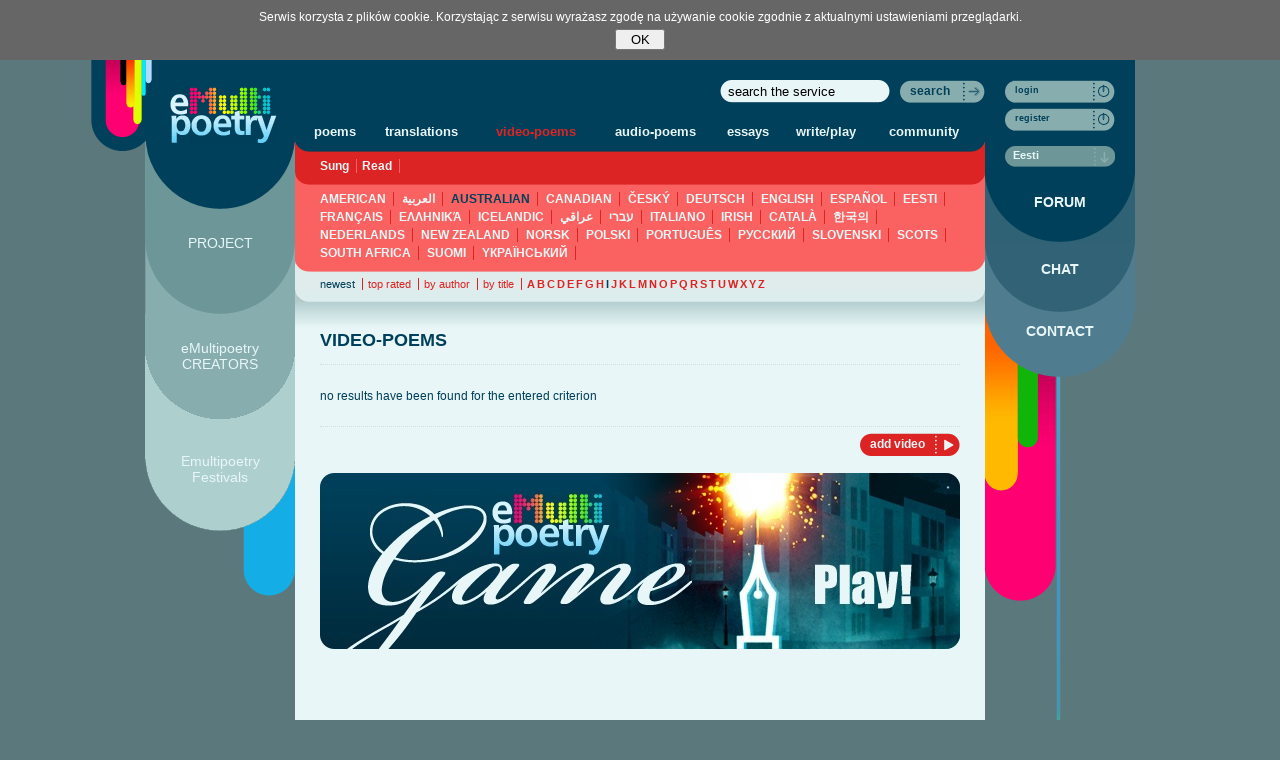

--- FILE ---
content_type: text/html; charset=UTF-8
request_url: https://www.emultipoetry.eu/ee/video/1,0,au,newest,I
body_size: 3794
content:
<!DOCTYPE html PUBLIC "-//W3C//DTD XHTML 1.0 Transitional//EN" "http://www.w3.org/TR/xhtml1/DTD/xhtml1-transitional.dtd">
<html xmlns="http://www.w3.org/1999/xhtml" lang="ee" xml:lang="ee" xmlns:fb="http://ogp.me/ns/fb#">
<head>	<meta http-equiv="Content-Type" content="text/html; charset=utf-8" />
	<meta name="viewport" content="width=1250">
		<title>Movies, video poems</title>
	<meta name="description" content="This is where you will find videos made as illustrations of poems." />	<meta name="keywords" content="movies, video poems, video poetry" />	<link rel="stylesheet" href="//s.emultipoetry.eu/css/style.css?v=20250704" type="text/css" media="all" />
	<!--[if IE7]>
	<link rel="stylesheet" href="//s.emultipoetry.eu/css/style_ie_fix.css?v=2" type="text/css" media="all" />
	<![endif]-->
	<link rel="stylesheet" href="//s.emultipoetry.eu/css/colorbox.css" type="text/css" media="all" />
	<!--[if IE]>
	<link rel="stylesheet" href="//s.emultipoetry.eu/css/colorbox-ie.css" type="text/css" media="all" />
	<![endif]-->
	<script src="//s.emultipoetry.eu/js/jquery-1.7.2.min.js" type="text/javascript" ></script>
	<script src="//s.emultipoetry.eu/js/jquery.validate.min.js" type="text/javascript"></script>
	<script src="//s.emultipoetry.eu/js/jquery.easing.1.3.js" type="text/javascript" charset="utf-8"></script>
	<script src="//s.emultipoetry.eu/js/jqModal.js" type="text/javascript" charset="utf-8"></script>
	<script src="//s.emultipoetry.eu/js/jquery.cookie.js" type="text/javascript" charset="utf-8"></script>
	<script src="//s.emultipoetry.eu/js/jquery.form.js" type="text/javascript" charset="utf-8"></script>
	<script src="//s.emultipoetry.eu/js/ui/ui.core.min.js" type="text/javascript" charset="utf-8"></script>
	<script src="//s.emultipoetry.eu/js/ui/ui.stars.min.js" type="text/javascript" charset="utf-8"></script>
	<script src="//s.emultipoetry.eu/js/jquery.form.js" type="text/javascript" charset="utf-8"></script>
	<script src="//s.emultipoetry.eu/js/jquery.autocomplete.pack.js" type="text/javascript" charset="utf-8"></script>
	<script src="//s.emultipoetry.eu/js/jquery.selectbox-0.6.1.js" type="text/javascript" charset="utf-8"></script>
	<script src="//s.emultipoetry.eu/js/jquery.bgiframe.min.js" type="text/javascript"></script>
	<script src="//s.emultipoetry.eu/js/jq.hitch.min.js" type="text/javascript"></script>
	<script src="//s.emultipoetry.eu/js/jquery.colorbox.js" type="text/javascript"></script>
	<script src="//s.emultipoetry.eu/js/swfobject2.js" type="text/javascript" charset="utf-8"></script>
	<script src="/js/ape2/JavaScript.js?v=4" type="text/javascript" charset="utf-8"></script>
	<script src="/trumbowyg/trumbowyg.min.js"></script>
	<link href="/trumbowyg/ui/trumbowyg.min.css" rel="stylesheet" >
	<script src="/ee/lang-js/" type="text/javascript" ></script>
	<script src="//s.emultipoetry.eu/js/service.js?v=20250704" type="text/javascript" ></script>
	
		<script type="text/javascript"><!--
		Service.root_domain 	= 'emultipoetry.eu';
		Service.lang 			= 'ee';
		Service.static_url	= '//s.emultipoetry.eu/';
		Service.section		= 'video';
		Service.mod				= 'video';
		
		
		$().ready(function() {
			Service.initPage();
		});
				
	//--></script>
	
		

	
</head>
<body>


<!-- no-stat -->



<div id="wrapper">
	<!-- <div id="header">HEADER</div> -->
	<div id="container">
		<div id="side-a">	<div id="service-logo"><h1 title="Movies, video poems">Movies, video poems</h1></div>
	<a href="/ee/main/" id="main-page-anchor" title="Poetry"><img src="//s.emultipoetry.eu/gfx/0.gif" alt="Poetry" /></a>
<img id="top-left-logo" src="//s.emultipoetry.eu/gfx/top-left-logo.gif" alt="" />
<ul id="left-navi">
	<li id="s-manifesto"><a href="/ee/manifesto">PROJECT</a></li>
	<li id="s-creators"><a href="/ee/creators">eMultipoetry CREATORS</a></li>
	<li id="s-festivals"><a href="/ee/video/1,4,,newest,">Emultipoetry Festivals</a></li>
</ul>
</div>
		<div id="content">
			<div id="service-search">
				<form method="get" action="/ee/search/" id="form-search">
					<table cellspacing="0" cellpadding="0">
						<tr>
							<td><input id="search-input" type="text" name="q" class="search-bg-170"  style="float:right;margin-right:10px" value="search the service" /></td>
							<td>
								<div class="btn-search">
									<a href="javascript:void(0)" onclick="$('#form-search').submit()">search</a>
								</div>
							</td>
						</tr>
					</table>
				</form>
			</div>
											<div id="p_video" class="s_video">
				 
<div id="service-menu" class="m-g-cc">
	<table>
		<tr>
			<td><a href="/ee/poems/">poems</a></td>
			<td><a href="/ee/translations/">translations</a></td>
			<td><a class="s_color" href="/ee/video/">video-poems</a></td>
			<td><a href="/ee/audio/">audio-poems</a></td>
			<td><a href="/ee/essays/">essays</a></td>
			<td><a href="/ee/game/">write/play</a></td>
			<td><a href="/ee/community/">community</a></td>
		</tr>
	</table>
</div><div class="submenu1 m-cc-cc2"><a  href="/ee/video/1,1,au,newest,I">Sung</a><a  href="/ee/video/1,2,au,newest,I">Read</a></div>
<div class="submenu2 m-cc2-s2">
	<a  href="/ee/video/1,0,us,newest,I">AMERICAN</a>
	<a  href="/ee/video/1,0,aa,newest,I">العربية</a>
	<a class="active" href="/ee/video/1,0,au,newest,I">AUSTRALIAN</a>
	<a  href="/ee/video/1,0,ca,newest,I">CANADIAN</a>
	<a  href="/ee/video/1,0,cz,newest,I">ČESKÝ</a>
	<a  href="/ee/video/1,0,de,newest,I">DEUTSCH</a>
	<a  href="/ee/video/1,0,en,newest,I">ENGLISH</a>
	<a  href="/ee/video/1,0,es,newest,I">ESPAÑOL</a>
	<a  href="/ee/video/1,0,ee,newest,I">EESTI</a>
	<a  href="/ee/video/1,0,fr,newest,I">FRANÇAIS</a>
	<a  href="/ee/video/1,0,gr,newest,I">ΕΛΛΗΝΙΚΆ</a>
	<a  href="/ee/video/1,0,is,newest,I">ICELANDIC</a>
	<a  href="/ee/video/1,0,il,newest,I">עברי</a>
	<a  href="/ee/video/1,0,iq,newest,I">عراقي</a>
	<a  href="/ee/video/1,0,it,newest,I">ITALIANO</a>
	<a  href="/ee/video/1,0,ie,newest,I">IRISH</a>
	<a  href="/ee/video/1,0,kk,newest,I">CATALÀ</a>
	<a  href="/ee/video/1,0,kr,newest,I">한국의</a>
	<a  href="/ee/video/1,0,nl,newest,I">NEDERLANDS</a>
	<a  href="/ee/video/1,0,nz,newest,I">NEW ZEALAND</a>
	<a  href="/ee/video/1,0,no,newest,I">NORSK</a>
	<a  href="/ee/video/1,0,pl,newest,I">POLSKI</a>
	<a  href="/ee/video/1,0,pt,newest,I">PORTUGUÊS</a>
	<a  href="/ee/video/1,0,ru,newest,I">PУССКИЙ</a>
	<a  href="/ee/video/1,0,si,newest,I">SLOVENSKI</a>
	<a  href="/ee/video/1,0,sc,newest,I">SCOTS</a>
	<a  href="/ee/video/1,0,za,newest,I">SOUTH AFRICA</a>
	<a  href="/ee/video/1,0,fi,newest,I">SUOMI</a>
	<a  href="/ee/video/1,0,ua,newest,I">YКРАЇНСЬКИЙ</a>
</div>
	
<div class="submenu3 m-s2-s"><a class="active" href="/ee/video/1,0,au,newest,">newest</a><a  href="/ee/video/1,0,au,rate,">top rated</a><a  href="/ee/video/1,0,au,user,">by author</a><a  href="/ee/video/1,0,au,title,">by title</a><span class="letters"><a  href="/ee/video/1,0,au,none,A">A</a><a  href="/ee/video/1,0,au,none,B">B</a><a  href="/ee/video/1,0,au,none,C">C</a><a  href="/ee/video/1,0,au,none,D">D</a><a  href="/ee/video/1,0,au,none,E">E</a><a  href="/ee/video/1,0,au,none,F">F</a><a  href="/ee/video/1,0,au,none,G">G</a><a  href="/ee/video/1,0,au,none,H">H</a><a class="active" href="/ee/video/1,0,au,none,I">I</a><a  href="/ee/video/1,0,au,none,J">J</a><a  href="/ee/video/1,0,au,none,K">K</a><a  href="/ee/video/1,0,au,none,L">L</a><a  href="/ee/video/1,0,au,none,M">M</a><a  href="/ee/video/1,0,au,none,N">N</a><a  href="/ee/video/1,0,au,none,O">O</a><a  href="/ee/video/1,0,au,none,P">P</a><a  href="/ee/video/1,0,au,none,Q">Q</a><a  href="/ee/video/1,0,au,none,R">R</a><a  href="/ee/video/1,0,au,none,S">S</a><a  href="/ee/video/1,0,au,none,T">T</a><a  href="/ee/video/1,0,au,none,U">U</a><a  href="/ee/video/1,0,au,none,W">W</a><a  href="/ee/video/1,0,au,none,X">X</a><a  href="/ee/video/1,0,au,none,Y">Y</a><a  href="/ee/video/1,0,au,none,Z">Z</a></span></div>

	

<div class="m-top-s-x">
		<h2 class="category">VIDEO-POEMS<span class="s_color"></span></h2>
		<hr />
	
	<div class="cb" style="height: 17px"></div>
			no results have been found for the entered criterion	
		<br /><br />
		<hr />
	<div class="btn-cze-play">
		<a href="/ee/video-add/" onclick="return Service.loginRequired();">add video</a>
	</div>	
	<div class="cb"></div>	
	<br />
	<a href="/ee/game/"><img src="//s.emultipoetry.eu/gfx/banners/game1.jpg" alt="" /></a>
</div>



				</div>
					</div>
		<div id="side-b"><script type="text/javascript">
	document.write(Service.getUserNaviHTML());
</script>

<div id="right-navi-default">

<div id="service-status">
	<div class="btn-login" style="margin-bottom:5px;">
		<a href="#" onclick="Service.login()">login</a>
	</div>
	<div class="btn-login">
		<a href="/ee/register/">register</a>
	</div>
	<div class="language-change">
		<select id="right-navi-language-select-not-logged" name="language" onchange="Service.changeLanguage($('option:selected', this).attr('value'));">
				<option value="us">American</option>
	<option value="aa">العربية</option>
	<option value="au">Australian</option>
	<option value="ca">Canadian</option>
	<option value="cz">Český</option>
	<option value="de">Deutsch</option>
	<option value="en">English</option>
	<option value="es">Español</option>
	<option value="ee" selected="selected">Eesti</option>
	<option value="fr">Français</option>
	<option value="gr">Ελληνικά</option>
	<option value="is">Icelandic</option>
	<option value="il">עברי</option>
	<option value="iq">عراقي</option>
	<option value="it">Italiano</option>
	<option value="ie">Irish</option>
	<option value="kk">Català</option>
	<option value="kr">한국의</option>
	<option value="nl">Nederlands</option>
	<option value="nz">New Zealand</option>
	<option value="no">Norsk</option>
	<option value="pl">Polski</option>
	<option value="pt">Português</option>
	<option value="ru">Pусский</option>
	<option value="si">Slovenski</option>
	<option value="sc">Scots</option>
	<option value="za">South Africa</option>
	<option value="fi">Suomi</option>
	<option value="ua">Yкраїнський</option>
		</select>
	</div>
</div>
<ul id="right-navi">
	<li id="s-forum"><a href="/ee/forum/">FORUM</a></li>
	<li id="s-chat"><a href="#" onclick="Service.chatPopover();return false;">CHAT</a></li>
	<li id="s-contact"><a href="/ee/contact/">CONTACT</a></li>
</ul>
<img src="//s.emultipoetry.eu/gfx/r-xc.gif" alt="" />

</div>
</div>
	</div>
	<div class="cb"></div>
</div>
<div id="footer">
	<div id="footer-content">
		<img class="footer-pen" src="//s.emultipoetry.eu/gfx/footer-pen.gif" alt="" />
		<div class="footer-links">
			<a href="/ee/faq/">FAQ</a>&nbsp;&nbsp;&nbsp;
			<a href="/ee/terms/">Terms and conditions</a>
		</div>
		<div class="footer-w3media">
			Technology: <a href="https://www.w3media.pl">&nbsp;</a>
		</div>
		<ul class="lang-list">
					<li>
				<a class="flag_s_us" onclick="Service.changeLanguage('us')" href="/us/main/" title="AMERICAN">&nbsp;</a>
			</li>
					<li>
				<a class="flag_s_aa" onclick="Service.changeLanguage('aa')" href="/aa/main/" title="العربية">&nbsp;</a>
			</li>
					<li>
				<a class="flag_s_au" onclick="Service.changeLanguage('au')" href="/au/main/" title="AUSTRALIAN">&nbsp;</a>
			</li>
					<li>
				<a class="flag_s_ca" onclick="Service.changeLanguage('ca')" href="/ca/main/" title="CANADIAN">&nbsp;</a>
			</li>
					<li>
				<a class="flag_s_cz" onclick="Service.changeLanguage('cz')" href="/cz/main/" title="ČESKÝ">&nbsp;</a>
			</li>
					<li>
				<a class="flag_s_de" onclick="Service.changeLanguage('de')" href="/de/main/" title="DEUTSCH">&nbsp;</a>
			</li>
					<li>
				<a class="flag_s_en" onclick="Service.changeLanguage('en')" href="/en/main/" title="ENGLISH">&nbsp;</a>
			</li>
					<li>
				<a class="flag_s_es" onclick="Service.changeLanguage('es')" href="/es/main/" title="ESPAÑOL">&nbsp;</a>
			</li>
					<li>
				<a class="flag_s_ee" onclick="Service.changeLanguage('ee')" href="/ee/main/" title="EESTI">&nbsp;</a>
			</li>
					<li>
				<a class="flag_s_fr" onclick="Service.changeLanguage('fr')" href="/fr/main/" title="FRANÇAIS">&nbsp;</a>
			</li>
					<li>
				<a class="flag_s_gr" onclick="Service.changeLanguage('gr')" href="/gr/main/" title="ΕΛΛΗΝΙΚΆ">&nbsp;</a>
			</li>
					<li>
				<a class="flag_s_is" onclick="Service.changeLanguage('is')" href="/is/main/" title="ICELANDIC">&nbsp;</a>
			</li>
					<li>
				<a class="flag_s_il" onclick="Service.changeLanguage('il')" href="/il/main/" title="עברי">&nbsp;</a>
			</li>
					<li>
				<a class="flag_s_iq" onclick="Service.changeLanguage('iq')" href="/iq/main/" title="عراقي">&nbsp;</a>
			</li>
					<li>
				<a class="flag_s_it" onclick="Service.changeLanguage('it')" href="/it/main/" title="ITALIANO">&nbsp;</a>
			</li>
					<li>
				<a class="flag_s_ie" onclick="Service.changeLanguage('ie')" href="/ie/main/" title="IRISH">&nbsp;</a>
			</li>
					<li>
				<a class="flag_s_kk" onclick="Service.changeLanguage('kk')" href="/kk/main/" title="CATALÀ">&nbsp;</a>
			</li>
					<li>
				<a class="flag_s_kr" onclick="Service.changeLanguage('kr')" href="/kr/main/" title="한국의">&nbsp;</a>
			</li>
					<li>
				<a class="flag_s_nl" onclick="Service.changeLanguage('nl')" href="/nl/main/" title="NEDERLANDS">&nbsp;</a>
			</li>
					<li>
				<a class="flag_s_nz" onclick="Service.changeLanguage('nz')" href="/nz/main/" title="NEW ZEALAND">&nbsp;</a>
			</li>
					<li>
				<a class="flag_s_no" onclick="Service.changeLanguage('no')" href="/no/main/" title="NORSK">&nbsp;</a>
			</li>
					<li>
				<a class="flag_s_pl" onclick="Service.changeLanguage('pl')" href="/pl/main/" title="POLSKI">&nbsp;</a>
			</li>
					<li>
				<a class="flag_s_pt" onclick="Service.changeLanguage('pt')" href="/pt/main/" title="PORTUGUÊS">&nbsp;</a>
			</li>
					<li>
				<a class="flag_s_ru" onclick="Service.changeLanguage('ru')" href="/ru/main/" title="PУССКИЙ">&nbsp;</a>
			</li>
					<li>
				<a class="flag_s_si" onclick="Service.changeLanguage('si')" href="/si/main/" title="SLOVENSKI">&nbsp;</a>
			</li>
					<li>
				<a class="flag_s_sc" onclick="Service.changeLanguage('sc')" href="/sc/main/" title="SCOTS">&nbsp;</a>
			</li>
					<li>
				<a class="flag_s_za" onclick="Service.changeLanguage('za')" href="/za/main/" title="SOUTH AFRICA">&nbsp;</a>
			</li>
					<li>
				<a class="flag_s_fi" onclick="Service.changeLanguage('fi')" href="/fi/main/" title="SUOMI">&nbsp;</a>
			</li>
					<li>
				<a class="flag_s_ua" onclick="Service.changeLanguage('ua')" href="/ua/main/" title="YКРАЇНСЬКИЙ">&nbsp;</a>
			</li>
				</ul>
	</div>
</div>


<script type="text/javascript"><!--
var gaJsHost = (("https:" == document.location.protocol) ? "https://ssl." : "http://www.");
document.write(unescape("%3Cscript src='" + gaJsHost + "google-analytics.com/ga.js' type='text/javascript'%3E%3C/script%3E"));
//--></script>
<script type="text/javascript"><!--
try {
var pageTracker = _gat._getTracker("UA-12122073-1");
pageTracker._trackPageview();
} catch(err) {}
//--></script>


</body>
</html>

--- FILE ---
content_type: text/html; charset=UTF-8
request_url: https://www.emultipoetry.eu/ee/lang-js/
body_size: 2598
content:
LANG_LIST = {"us":"American","aa":"\u0627\u0644\u0639\u0631\u0628\u064a\u0629","au":"Australian","ca":"Canadian","cz":"\u010cesk\u00fd","de":"Deutsch","en":"English","es":"Espa\u00f1ol","ee":"Eesti","fr":"Fran\u00e7ais","gr":"\u0395\u03bb\u03bb\u03b7\u03bd\u03b9\u03ba\u03ac","is":"Icelandic","il":"\u05e2\u05d1\u05e8\u05d9","iq":"\u0639\u0631\u0627\u0642\u064a","it":"Italiano","ie":"Irish","kk":"Catal\u00e0","kr":"\ud55c\uad6d\uc758","nl":"Nederlands","nz":"New Zealand","no":"Norsk","pl":"Polski","pt":"Portugu\u00eas","ru":"P\u0443\u0441\u0441\u043a\u0438\u0439","si":"Slovenski","sc":"Scots","za":"South Africa","fi":"Suomi","ua":"Y\u043a\u0440\u0430\u0457\u043d\u0441\u044c\u043a\u0438\u0439"}
LANG = {"GLOBAL":{"ABUSE_ERROR":"Sorry. An error has occurred. Please try again later.","ABUSE_HEADER":"REGISTER ABUSE","ABUSE_REASON":"reason for registering abuse","ABUSE_SAVED":"Thank you. Your registration has been saved.","ALERT_COMMENT_GROUP_RESTRICTION":"In order to become a full member, sign up under your own name and surname, add the picture and wait for the moderator to confirm your identity.","ALERT_COMMENT_GROUP_RESTRICTION_HEADER":"COMMENTS","ALERT_MEMBER_REQUIRED":"To add threads you must be a member of the group.","ALERT_MEMBER_REQUIRED_HEADER":"MEMBERSHIP REQUIRED","ALPHABET":"A B C D E F G H I J K L M N O P Q R S T U W X Y Z","BUTTON_ADD":"add","BUTTON_ADD_AUDIO":"add audio","BUTTON_ADD_POEM":"add content","BUTTON_ADD_THREAD":"add new thread","BUTTON_ADD_TO_FAVORITES":"add to favourites","BUTTON_ADD_VIDEO":"add video","BUTTON_CANCEL":"cancel","BUTTON_CHANGE":"change","BUTTON_CLOSE":"close","BUTTON_EDIT":"edit","BUTTON_INVITE":"invite","BUTTON_JOIN_TO_GROUP":"join the group","BUTTON_MAKE":"create","BUTTON_MORE":"more","BUTTON_OK":"OK","BUTTON_SAVE":"save","BUTTON_SEARCH":"search","BUTTON_SEND":"send","BUTTON_SEND_MESSAGE":"send message","CHARS_LEFT":"chars left","CHAT_DEFAULT_WALL_MSG":"Welcome...","CHAT_INPUT_PLACEHOLDER":"Enter message here","CHAT_POPOVER_HEADER":"CHAT","COMMENTS_BUTTON_ABUSE":"ABUSE","COMMENTS_BUTTON_ADD_COMMENT":"ADD COMMENT","COMMENTS_BUTTON_REPLY":"REPLY","COMMENTS_HEADER":"COMMENTS","COMMENTS_INPUT_BODY":"comment body","COMMENTS_INPUT_TITLE":"title","COMMENTS_SAVE_ERROR":"An error has occurred. Please try again later.","COMMENTS_SAVE_OK":"The comment has been saved.","CONFIRM_POPOVER":"Are you sure?","ERROR":"An unexpected error has occurred. Please try again later.","FAVPOEM_ADD_BODY":"The poem has been added to your Favorite.","FAVPOEM_ADD_HEADER":"Add to Favorites","FAVUSER_ADD_BODY":"The user has been added to your Favorite.","FAVUSER_ADD_HEADER":"Add to Favorites","FOOTER_LINK_FAQ":"FAQ","FOOTER_LINK_TERMS":"Terms and conditions","GAME_POPOVER_HEADER":"GAME","GAME_WALLS_ERROR":"An error has occurred. Please try again later.","GAME_WALLS_EXCEEDED_LIMIT":"You have exceeded the daily limit of added poems. Please try again tomorrow.","GAME_WALLS_HEADER":"Poems on the walls","GAME_WALLS_ROW_LABEL":"verse","GAME_WALLS_SAVED":"The poem has been saved. Thank you.","GROUP_INVITE_DEFAULT_MESSAGE":"Join the group","GROUP_INVITE_ERROR1":"User is already a member of the group.","GROUP_INVITE_ERROR2":"User has already been invited to join the group.","GROUP_INVITE_HEADER":"INVITATION TO THE GROUP","GROUP_INVITE_INPUT_MESSAGE":"Content of invite","GROUP_INVITE_INPUT_USER":"Enter the username of the person to be invited","GROUP_INVITE_INPUT_USER_ERROR":"Please select a recipient from suggest list.","GROUP_INVITE_INVITE_SENT":"The invite has been sent.","GROUP_JOIN_BODY_MODERATED":"he group requires confirmation of membership by the owner. A request for membership has been sent.","GROUP_JOIN_BODY_OPEN":"You have joined the group.","GROUP_JOIN_HEADER":"Join the group","INPUT_REQUIRED":"This field is required.","ITEM_EDIT":"CORRECT","LOGIN":"login","LOGIN_EMAIL":"e-mail","LOGIN_EMAIL_ERROR":"Please enter a valid e-mail address.","LOGIN_ERROR":"E-mail or password error.","LOGIN_HEADER":"LOGIN","LOGIN_PASSWORD":"password","LOGIN_PASSWORD_ERROR":"This field is required.","LOGIN_PASSWORD_FORGOT":"Forgotten password?","LOGIN_PASSWORD_FORGOT_LINK":"Click here","LOGIN_REGISTER":"No account yet?","LOGIN_REGISTER_LINK":"Create an account","LOGIN_SEND_ACTIVATION":"No activation e-mail for the account?","LOGIN_SEND_ACTIVATION_LINK":"Send again","LOGOUT":"logout","MENU_LEFT_CREATORS":"eMultipoetry CREATORS","MENU_LEFT_FESTIVALS":"Emultipoetry Festivals","MENU_LEFT_MANIFESTO":"PROJECT","MENU_MAIN_AUDIO":"audio-poems","MENU_MAIN_COMMUNITY":"community","MENU_MAIN_ESSAYS":"essays","MENU_MAIN_GAME":"write\/play","MENU_MAIN_POEMS":"poems","MENU_MAIN_TRANSLATIONS":"translations","MENU_MAIN_VIDEO":"video-poems","MENU_RIGHT_CHAT":"CHAT","MENU_RIGHT_CONTACT":"CONTACT","MENU_RIGHT_FORUM":"FORUM","MENU_RIGHT_MAIL":"mail","MENU_RIGHT_MAIL_INBOX":"inbox","MENU_RIGHT_MAIL_NEW":"new message","MENU_RIGHT_MAIL_SENT":"sent","MENU_RIGHT_MAIL_TRASH":"deleted","MENU_RIGHT_PROFILE":"my profile","MENU_RIGHT_PROFILE_CONTENTS":"my content","MENU_RIGHT_PROFILE_FAVORITES":"favorite users","MENU_RIGHT_PROFILE_FAVORITES_POEMS":"favorite poems","MENU_RIGHT_PROFILE_GROUPS":"my groups","MENU_RIGHT_PROFILE_HOME":"my homepage","MENU_RIGHT_PROFILE_INVITATIONS":"invite your friends","MENU_RIGHT_PROFILE_NOTIFICATIONS":"notifications","MENU_RIGHT_PROFILE_PASSWORD_CHANGE":"change password","MENU_RIGHT_PROFILE_SETTINGS":"profile settings","NEW_MAIL":"new","PAGE_NEXT":"next","PAGE_PREV":"previous","RATING_VOTE":"rate","RATING_VOTE_BUTTON_NOTE":"explain your rating","RATING_VOTE_NOTE_TITLE":"My rating","RECORD_SAVED":"The record has been saved.","RECORD_SAVED_MODERATE":"The record has been saved and will be published after moderator's approval.","REGISTER":"register","SEARCH_INPUT_DEFAULT":"search the service","SEARCH_INPUT_ERROR":"Please enter the phrase to be found.","SEARCH_TYPE_AUDIOS":"audio","SEARCH_TYPE_COMPETITIONS":"Poetry contests","SEARCH_TYPE_GROUPS":"groups","SEARCH_TYPE_POEMS":"poems","SEARCH_TYPE_TRANSLATIONS":"translations","SEARCH_TYPE_USERS":"users","SEARCH_TYPE_VIDEOS":"video","SERVICE_TITLE":"eMULTIpoetry","SORT_AUTHOR":"by author","SORT_NEWEST":"newest","SORT_RATE":"top rated","SORT_TITLE":"by title","THREADS_INPUT_BODY":"thread content","THREADS_INPUT_TITLE":"thread title","THREADS_SAVE_ERROR":"An error has occurred. Please try again later.","THREADS_SAVE_OK":"The thread has been saved.","TRANSLATION_COMPARE_HEADER":"compare with original","TRANSLATION_SAVE_ERROR":"Sorry. An error has occurred. Please try again later.","TRANSLATION_SAVE_OK":"The translation has been saved.","TRANSLATION_TRANSLATE_HEADER":"poem translation","USER_GROUP_G1":"Workshopy participant","USER_GROUP_G2":"SLA Student","USER_GROUP_G3":"Krakow","USER_GROUP_G4":"UNESCO Cities of Literature","USER_GROUP_G5":"VIP","USER_GROUP_G6":"Critic"}}

--- FILE ---
content_type: text/css
request_url: https://s.emultipoetry.eu/css/style.css?v=20250704
body_size: 14086
content:
body {
	margin: 0;
	background: #5B787C;
	font-family: Verdana, Arial, Tahoma;
	color: #00405A;
	font-size: 12px;
}

#wrapper {
	text-align: left;
	margin: 0px auto;
	padding: 0px;
	border: 0;
	width: 990px;
	background: #5B787C url(/gfx/body-bg.gif) repeat-y scroll 150px 0;
	position: relative;
}

#header_h1 {
	position: absolute;
	text-align: center;
	width: 100%;
}

a {
	text-decoration: none;
	color: #4DC0EA;
}


img {
	border: 0;
}

hr {
	border: none;
	border-top: 1px dotted #CAE0E1;
	height: 0px;
	margin: 6px auto;
	line-height: 0px;
}

h1 {
	margin: 0;
	padding: 5px 0px 10px;
	color: #00405A;
	font-size: 17px;
	font-weight: bold;
}

h2 {
	margin: 0;
	padding: 5px 0px 10px;
	color: #00405A;
	font-size: 17px;
	font-weight: bold;
}

textarea {
	font-family: Verdana, Arial, Tahoma;
	font-size: 12px;
}


#header {
	margin: 0;
	background: yellow;
}

#side-a {
	float: left;
	width: 150px;
	position: relative;
}

#side-b {
	float: right;
	width: 150px;
}

#content {
	float: left;
	width: 690px;
}

#footer {
	clear: both;
	background: #617C80;
	position: relative;
}

#footer-content {
	margin: 0px auto;
	width: 990px;
	background: url(/gfx/footer.gif) no-repeat;
	height: 140px;
	position: relative;
}

#footer-content .footer-pen {
	position: absolute;
	top: -54px;
	right: 37px;
}

#footer-content .footer-links {
	position: absolute;
	top: 50px;
	left: 160px;
	color: #FFF;
	font-size: 11px;
}

#footer-content .footer-links a {
	color: #AAA;
}

#footer-content .footer-w3media {
	position: absolute;
	top: 50px;
	right: 160px;
	color: #FFF;
	font-size: 11px;
}

#footer-content .footer-w3media a {
	background-image: url(/gfx/w3media-logo.gif);
	background-position: 0 0;
	background-repeat: no-repeat;
	margin-left: 5px;
	padding: 0 0 3px 70px;
	text-decoration: none;
}

#footer-content .footer-w3media a:hover {
	background-position: 0 -30px;
}

#footer-content .lang-list {
	position: absolute;
	top: 67px;
	left: 160px;
	margin: 0;
	padding: 0;
	list-style: none;
}

#footer-content .lang-list li {
	float: left;
}

#footer-content .lang-list a {
	padding-right: 12px;
	margin-right: 5px;
}



.cb {
	clear: both;
	display: block;
	font-size: 1px;
	height: 1px;
	overflow: hidden;
	line-height: 1px;
	zoom: 1;
}

.info_color {
	color: #6C9697;
}

.info-box {
	border: 1px solid red;
	padding: 5px 10px;
	font-size: 12px;
	background: #FFF;
	-moz-border-radius: 5px;
	-webkit-border-radius: 5px;
}

.info-box2 {
	border: 1px solid #CAE0E1;
	padding: 5px 10px;
	font-size: 11px;
	color: #994C4C;
	background: #EDF4F4;
	-moz-border-radius: 5px;
	-webkit-border-radius: 5px;
	margin: 10px 0;
}

.info-box2 a {
	color: #994C4C;
}

#service-logo {
	height: 149px;
	background: #00405A url(/gfx/l-g-s.gif) no-repeat;
	background-position: center bottom;
	position: relative;
	margin: 0;
	padding: 0;
}

#service-logo h1 {
	width: 107px;
	height: 56px;
	background: url(/gfx/logo.gif) no-repeat;
	position: absolute;
	margin: 0;
	padding: 0;
	top: 27px;
	left: 25px;
	color: #FFF;
	text-indent: -10000px;
}

#service-logo-img {
	position: absolute;
	top: 27px;
	left: 25px;
}

#top-left-logo {
	position: absolute;
	top: 0px;
	left: -54px;
}

#main-page-anchor {
	position: absolute;
	display: block;
	top: 27px;
	left: 25px;
	width: 107px;
	height: 56px;
}

#main-page-anchor img {
	width: 107px;
	height: 56px;
}

ul#left-navi {
	list-style-type: none;
	list-style-position: outside;
	margin: 0;
	padding: 0;
}

ul#left-navi li {
	text-align: center;
}

ul#left-navi li a {
	color: #e8f6f7;
	font-size: 14px;
	line-height: 16px;
	display: block;
	zoom: 1;
}

li#s-manifesto {
	background: #6C9697 url(/gfx/l-s-sj.gif) no-repeat;
	background-position: center bottom;
	height: 79px;
	padding-top: 26px
}

li#s-creators {
	background: #88ADAE url(/gfx/l-sj-sj2.gif) no-repeat;
	background-position: center bottom;
	height: 79px;
	padding-top: 26px
}

li#s-festivals {
	background: #ADCFCE url(/gfx/l-sj2-x.gif) no-repeat;
	background-position: center bottom;
	height: 143px;
	padding: 34px 15px 0 15px;
}



#service-status {
	height: 80px;
	background: #00405A;
	position: relative;
	padding-top: 20px;
}

#service-status .btn-login {
	background: url(/gfx/buttons/btn-login.gif) no-repeat;
	width: 110px;
	height: 23px;
	margin: auto;
}

#service-status .btn-login a {
	font-size: 9px;
	color: #00405A;
	font-weight: bold;
	padding-left: 10px;
	line-height: 21px;
}

#service-status .language-change {
	margin-left: 20px;
	margin-top: 15px;
}

#service-status-user {
	position: relative;
	padding-top: 20px;
	padding-bottom: 30px;
	background: #00405A url(/gfx/r-g-c.gif) no-repeat;
	background-position: center bottom;
}

#service-status-user .btn-logout {
	background: url(/gfx/buttons/btn-logout.gif) no-repeat;
	width: 110px;
	height: 23px;
	margin: auto;
}

#service-status-user .btn-logout a {
	font-size: 9px;
	color: #00405A;
	font-weight: bold;
	padding-left: 10px;
	line-height: 21px;

}

#service-status-user div.avatarbox-g-100 {
	margin: auto;
	margin-top: 15px;
}

#service-status-user .nick {
	text-align: center;
	font-size: 12px;
	font-weight: bold;
	color: #e8f6f7;
	margin-top: 5px;
	padding: 0 10px;
}

ul#right-navi {
	list-style-type: none;
	list-style-position: outside;
	margin: 0;
	padding: 0;
}

ul#right-navi li {
	text-align: center
}

ul#right-navi li a {
	color: #e8f6f7;
	font-size: 14px;
	font-weight: bold;
	display: block;
	zoom: 1;
	padding-bottom: 12px;
}

ul#right-navi li select {
	margin-bottom: 12px;
}

li#s-forum {
	background: #00405A url(/gfx/r-g-s.gif) no-repeat;
	background-position: center bottom;
	height: 48px;
	padding-top: 34px;
}

li#s-chat {
	background: #3D6174 url(/gfx/r-s-sj.gif) no-repeat;
	background-position: center bottom;
	height: 51px;
	padding-top: 19px;
}

li#s-contact {
	background: #597B8D url(/gfx/r-sj-xc.gif) no-repeat;
	background-position: center bottom;
	height: 54px;
	padding-top: 11px;
}

li#su-profile {
	background: #E70565 url(/gfx/rsq-c-p.gif) no-repeat;
	background-position: center bottom;
	padding-top: 10px;
}

li#su-mail {
	background: #FFB500 url(/gfx/rsq-p-s.gif) no-repeat;
	background-position: center bottom;
	padding-top: 10px;
}

li#su-language {
	background: #88ADAE url(/gfx/rsq-s-g.gif) no-repeat;
	background-position: center bottom;
	padding-top: 10px;
	padding-left: 20px;
	padding-bottom: 10px;
}

li#su-forum {
	background: #1A4C60 url(/gfx/rsq-g-g2.gif) no-repeat;
	background-position: center bottom;
	padding-top: 10px;
}

li#su-chat {
	background: #316275 url(/gfx/rsq-g2-g3.gif) no-repeat;
	background-position: center bottom;
	padding-top: 10px;
}

li#su-contact {
	background: #4F7D8F url(/gfx/rsq-g3-x.gif) no-repeat;
	background-position: center bottom;
	padding-top: 10px;
}


ul#right-navi ul {
	margin: 0;
	padding: 0 0 10px 20px;
	list-style-type: none;
	list-style-position: outside;
	display: none;
}

ul#right-navi ul li {
	text-align: left;
}

ul#right-navi ul a {
	font-size: 11px;
	padding-bottom: 2px;
}

#su-profile ul a.active {
	color: #E5A0BE;
}

#su-mail ul a.active {
	color: #E69E26;
}

#service-search {
	height: 41px;
	background: #00405A;
	padding-top: 20px;
}

#service-search table {
	float: right;
}

#service-menu {}

#service-menu a {
	font-size: 13px;
	font-weight: bold;
	color: #e8f6f7;
}

#service-menu table {
	width: 98%;
	border: 0;
	padding: 0;
	margin: 0 auto;
}

#service-menu table td {
	text-align: center;
}


div.submenu1,
div.submenu2,
div.submenu3 {
	padding: 5px 15px 10px 25px;
}

div.submenu1 a,
div.submenu2 a {
	font-size: 12px;
	font-weight: bold;
	color: #e8f6f7;
	padding-right: 7px;
	margin: 0 5px 0 0;
	line-height: 18px;
}

div.submenu3 a {
	font-size: 11px;
	padding-right: 7px;
	margin: 0 5px 0 0;
	line-height: 15px;
}

div.submenu1 a.active,
div.submenu2 a.active,
div.submenu3 a.active {
	color: #00405A;
}

div.submenu1 h1 {
	font-size: 12px;
	font-weight: bold;
	color: #e8f6f7;
	padding-right: 7px;
	margin: 0 5px 0 0;
	line-height: 18px;
	padding: 0;
}

.s_poems .submenu1 a {
	border-right: 1px solid #61C54D;
}

.s_poems .submenu2 a {
	border-right: 1px solid #359821;
}

.s_poems .submenu3 a {
	border-right: 1px solid #359821;
	color: #359821;
}

.s_translations .submenu1 a {
	border-right: 1px solid #EDAF60;
}

.s_translations .submenu2 a {
	border-right: 1px solid #FF9000;
}

.s_translations .submenu3 a {
	border-right: 1px solid #FF9000;
	color: #FF9000;
}

.s_video .submenu1 a {
	border-right: 1px solid #FA6262;
}

.s_video .submenu2 a {
	border-right: 1px solid #DC2424;
}

.s_video .submenu3 a {
	border-right: 1px solid #DC2424;
	color: #DC2424;
}

.s_audio .submenu1 a {
	border-right: 1px solid #EF86F0;
}

.s_audio .submenu2 a {
	border-right: 1px solid #D320D5;
}

.s_audio .submenu3 a {
	border-right: 1px solid #D320D5;
	color: #D320D5;
}



span.letters a {
	border: none !important;
	font-weight: bold;
	padding: 0;
	margin: 0 2px 0 0;
}

/* belki górne */
.m-g-z {
	background: #00405A url(/gfx/m-g-z.gif) no-repeat;
}

.m-g-s {
	background: #00405A url(/gfx/m-g-s.gif) no-repeat;
}

.m-g-c {
	background: #00405A url(/gfx/m-g-c.gif) no-repeat;
}

.m-g-zo {
	background: #00405A url(/gfx/m-g-zo.gif) no-repeat;
}

.m-g-n {
	background: #00405A url(/gfx/m-g-n.gif) no-repeat;
}

.m-g-f {
	background: #00405A url(/gfx/m-g-f.gif) no-repeat;
}

.m-g-cc {
	background: #00405A url(/gfx/m-g-cc.gif) no-repeat;
}

.m-c-s {
	background: #AF034C url(/gfx/m-c-s.gif) no-repeat;
}

.m-cc-cc2 {
	background: #DC2424 url(/gfx/m-cc-cc2.gif) no-repeat;
}

.m-cc-s {
	background: #DC2424 url(/gfx/m-cc-s.gif) no-repeat;
}

.m-cc2-s2 {
	background: #FA6262 url(/gfx/m-cc2-s2.gif) no-repeat;
}

.m-cc2-s {
	background: #FA6262 url(/gfx/m-cc2-s.gif) no-repeat;
}

.m-n-s {
	background: #15ADE5 url(/gfx/m-n-s.gif) no-repeat;
}

.m-s2-s {
	background: #E0EBEB url(/gfx/m-s2-s.gif) no-repeat;
}

.m-x-s {
	background: #e8f6f7 url(/gfx/m-x-s.gif) no-repeat;
}

.m-z-z2 {
	background: #359821 url(/gfx/m-z-z2.gif) no-repeat;
}

.m-z2-s2 {
	background: #61C54D url(/gfx/m-z2-s2.gif) no-repeat;
}

.m-zo-s {
	background: #FFB500 url(/gfx/m-zo-s.gif) no-repeat;
}

.m-zo-zo2 {
	background: #FFB500 url(/gfx/m-zo-zo2.gif) no-repeat;
}

.m-zo2-s {
	background: #FBCA53 url(/gfx/m-zo2-s.gif) no-repeat;
}

.m-g-p {
	background: #00405A url(/gfx/m-g-p.gif) no-repeat;
}

.m-p-p2 {
	background: #FF9000 url(/gfx/m-p-p2.gif) no-repeat;
}

.m-p2-s2 {
	background: #EDAF60 url(/gfx/m-p2-s2.gif) no-repeat;
}

.m-f-f2 {
	background: #D320D5 url(/gfx/m-f-f2.gif) no-repeat;
}

.m-f2-s {
	background: #D320D5 url(/gfx/m-f2-s.gif) no-repeat;
}

.m-f2-s2 {
	background: #EF86F0 url(/gfx/m-f2-s2.gif) no-repeat;
}

.m-f2-s3 {
	background: #EF86F0 url(/gfx/m-f2-s3.gif) no-repeat;
}

.m-x-zo3 {
	background: #EF86F0 url(/gfx/m-x-zo3.gif) no-repeat;
}

.m-s2-n {
	background: #E0EBEB url(/gfx/m-s2-n.gif) no-repeat;
}

.m-g-ff {
	background: #00405A url(/gfx/m-g-ff.gif) no-repeat;
}

.m-ff-ff2 {
	background: #686899 url(/gfx/m-ff-ff2.gif) no-repeat;
}

.m-ff2-s {
	background: #B088EF url(/gfx/m-ff2-s.gif) no-repeat;
}

.m-ff-s {
	background: #686899 url(/gfx/m-ff-s.gif) no-repeat;
}

.m-g-nn {
	background: #00405A url(/gfx/m-g-nn.gif) no-repeat;
}

.m-g-b {
	background: #00405A url(/gfx/m-g-b.gif) no-repeat;
}

.m-g-bb {
	background: #00405A url(/gfx/m-g-bb.gif) no-repeat;
}

.m-bb-bb2 {
	background: #726A6C url(/gfx/m-bb-bb2.gif) no-repeat;
}

.m-bb2-s {
	background: #AB9F9A url(/gfx/m-bb2-s.gif) no-repeat;
}

.m-g-ss {
	background: #00405A url(/gfx/m-g-ss.gif) no-repeat;
}

.m-ss-s {
	background: #6C8799 url(/gfx/m-ss-s.gif) no-repeat;
}

.m-b-s {
	background: #999966 url(/gfx/m-b-s.gif) no-repeat;
}

.m-z-s {
	background: #359821 url(/gfx/m-z-s.gif) no-repeat;
}

.m-b-b2 {
	background: #999966 url(/gfx/m-b-b2.gif) no-repeat;
}

.m-b2-s3 {
	background: #E5E599 url(/gfx/m-b2-s3.gif) no-repeat;
}

.m-b2-b3 {
	background: #E5E599 url(/gfx/m-b2-b3.gif) no-repeat;
}

.m-b3-s3 {
	background: #FBFFAF url(/gfx/m-b3-s3.gif) no-repeat;
}

.m-g-z,
.m-g-s,
.m-c-s,
.m-g-c,
.m-g-n,
.m-g-zo,
.m-n-s,
.m-s2-s,
.m-x-s,
.m-z-z2,
.m-z2-s2,
.m-zo-s,
.m-zo-zo2,
.m-zo2-s,
.m-g-p,
.m-p-p2,
.m-p2-s2,
.m-g-cc,
.m-cc-cc2,
.m-cc2-s2,
.m-cc2-s,
.m-g-f,
.m-f-f2,
.m-f2-s,
.m-f2-s2,
.m-f2-s3,
.m-cc-s,
.m-x-zo3,
.m-s2-n,
.m-g-ff,
.m-ff-ff2,
.m-ff2-s,
.m-ff-s,
.m-g-nn,
.m-g-ss,
.m-ss-s,
.m-g-nn,
.m-g-b,
.m-g-bb,
.m-bb-bb2,
.m-bb2-s,
.m-b-s,
.m-z-s,
.m-b-b2,
.m-b2-s3,
.m-b2-b3,
.m-b3-s3 {
	padding-bottom: 10px;
	background-position: center bottom;
}

.m-top-s-x {
	background: #E8F6F7 url(/gfx/m-top-s-x.gif) repeat-x;
	padding: 25px 25px 10px;
	line-height: 16px
}

.m-top-zo3-x {
	background: #E8F6F7 url(/gfx/m-top-zo3-x.gif) repeat-x;
	padding: 25px 25px 10px;
	line-height: 16px
}

.m-top-x-x {
	padding: 25px 25px 10px;
	line-height: 16px
}

/* flagi */
.flag_s_pl,
.flag_s_en,
.flag_s_de,
.flag_s_es,
.flag_s_fr,
.flag_s_gr,
.flag_s_it,
.flag_s_is,
.flag_s_no,
.flag_s_us,
.flag_s_au,
.flag_s_ie,
.flag_s_sc,
.flag_s_cz,
.flag_s_nz,
.flag_s_pt,
.flag_s_fi,
.flag_s_aa,
.flag_s_ca,
.flag_s_ee,
.flag_s_il,
.flag_s_iq,
.flag_s_kk,
.flag_s_kr,
.flag_s_nl,
.flag_s_ru,
.flag_s_si,
.flag_s_ua,
.flag_s_za {
	background-position: right 3px !important;
	padding-right: 20px;
}

.flag_s_pl {
	background: url(/gfx/flags/s/pl.gif) no-repeat;
}

.flag_s_en {
	background: url(/gfx/flags/s/en.gif) no-repeat;
}

.flag_s_de {
	background: url(/gfx/flags/s/de.gif) no-repeat;
}

.flag_s_es {
	background: url(/gfx/flags/s/es.gif) no-repeat;
}

.flag_s_fr {
	background: url(/gfx/flags/s/fr.gif) no-repeat;
}

.flag_s_gr {
	background: url(/gfx/flags/s/gr.gif) no-repeat;
}

.flag_s_it {
	background: url(/gfx/flags/s/it.gif) no-repeat;
}

.flag_s_is {
	background: url(/gfx/flags/s/is.gif) no-repeat;
}

.flag_s_no {
	background: url(/gfx/flags/s/no.gif) no-repeat;
}

.flag_s_us {
	background: url(/gfx/flags/s/us.gif) no-repeat;
}

.flag_s_au {
	background: url(/gfx/flags/s/au.gif) no-repeat;
}

.flag_s_ie {
	background: url(/gfx/flags/s/ie.gif) no-repeat;
}

.flag_s_sc {
	background: url(/gfx/flags/s/sc.gif) no-repeat;
}

.flag_s_cz {
	background: url(/gfx/flags/s/cz.gif) no-repeat;
}

.flag_s_nz {
	background: url(/gfx/flags/s/nz.gif) no-repeat;
}

.flag_s_pt {
	background: url(/gfx/flags/s/pt.gif) no-repeat;
}

.flag_s_fi {
	background: url(/gfx/flags/s/fi.gif) no-repeat;
}

.flag_s_aa {
	background: url(/gfx/flags/s/aa.gif) no-repeat;
}

.flag_s_ca {
	background: url(/gfx/flags/s/ca.gif) no-repeat;
}

.flag_s_ee {
	background: url(/gfx/flags/s/ee.gif) no-repeat;
}

.flag_s_il {
	background: url(/gfx/flags/s/il.gif) no-repeat;
}

.flag_s_iq {
	background: url(/gfx/flags/s/iq.gif) no-repeat;
}

.flag_s_kk {
	background: url(/gfx/flags/s/kk.gif) no-repeat;
}

.flag_s_kr {
	background: url(/gfx/flags/s/kr.gif) no-repeat;
}

.flag_s_nl {
	background: url(/gfx/flags/s/nl.gif) no-repeat;
}

.flag_s_ru {
	background: url(/gfx/flags/s/ru.gif) no-repeat;
}

.flag_s_si {
	background: url(/gfx/flags/s/si.gif) no-repeat;
}

.flag_s_ua {
	background: url(/gfx/flags/s/ua.gif) no-repeat;
}

.flag_s_za {
	background: url(/gfx/flags/s/za.gif) no-repeat;
}

a.lflag {
	background-position: left 3px !important;
	padding-right: 0px;
	padding-left: 32px;
}

.flag_l_pl,
.flag_l_en,
.flag_l_de,
.flag_l_es,
.flag_l_fr,
.flag_l_gr,
.flag_l_it,
.flag_l_is,
.flag_l_no,
.flag_l_us,
.flag_l_au,
.flag_l_ie,
.flag_l_sc,
.flag_l_cz,
.flag_l_nz,
.flag_l_pt,
.flag_l_fi,
.flag_l_aa,
.flag_l_ca,
.flag_l_ee,
.flag_l_il,
.flag_l_iq,
.flag_l_kk,
.flag_l_kr,
.flag_l_nl,
.flag_l_ru,
.flag_l_si,
.flag_l_ua,
.flag_l_za {
	background-position: right 3px !important;
	padding-right: 20px;
}

.flag_l_pl {
	background: url(/gfx/flags/l/pl.gif) no-repeat;
}

.flag_l_en {
	background: url(/gfx/flags/l/en.gif) no-repeat;
}

.flag_l_de {
	background: url(/gfx/flags/l/de.gif) no-repeat;
}

.flag_l_es {
	background: url(/gfx/flags/l/es.gif) no-repeat;
}

.flag_l_fr {
	background: url(/gfx/flags/l/fr.gif) no-repeat;
}

.flag_l_gr {
	background: url(/gfx/flags/l/gr.gif) no-repeat;
}

.flag_l_it {
	background: url(/gfx/flags/l/it.gif) no-repeat;
}

.flag_l_is {
	background: url(/gfx/flags/l/is.gif) no-repeat;
}

.flag_l_no {
	background: url(/gfx/flags/l/no.gif) no-repeat;
}

.flag_l_us {
	background: url(/gfx/flags/l/us.gif) no-repeat;
}

.flag_l_au {
	background: url(/gfx/flags/l/au.gif) no-repeat;
}

.flag_l_ie {
	background: url(/gfx/flags/l/ie.gif) no-repeat;
}

.flag_l_sc {
	background: url(/gfx/flags/l/sc.gif) no-repeat;
}

.flag_l_cz {
	background: url(/gfx/flags/l/cz.gif) no-repeat;
}

.flag_l_nz {
	background: url(/gfx/flags/l/nz.gif) no-repeat;
}

.flag_l_pt {
	background: url(/gfx/flags/l/pt.gif) no-repeat;
}

.flag_l_fi {
	background: url(/gfx/flags/l/fi.gif) no-repeat;
}

.flag_l_aa {
	background: url(/gfx/flags/l/aa.gif) no-repeat;
}

.flag_l_ca {
	background: url(/gfx/flags/l/ca.gif) no-repeat;
}

.flag_l_ee {
	background: url(/gfx/flags/l/ee.gif) no-repeat;
}

.flag_l_il {
	background: url(/gfx/flags/l/il.gif) no-repeat;
}

.flag_l_iq {
	background: url(/gfx/flags/l/iq.gif) no-repeat;
}

.flag_l_kk {
	background: url(/gfx/flags/l/kk.gif) no-repeat;
}

.flag_l_kr {
	background: url(/gfx/flags/l/kr.gif) no-repeat;
}

.flag_l_nl {
	background: url(/gfx/flags/l/nl.gif) no-repeat;
}

.flag_l_ru {
	background: url(/gfx/flags/l/ru.gif) no-repeat;
}

.flag_l_si {
	background: url(/gfx/flags/l/si.gif) no-repeat;
}

.flag_l_ua {
	background: url(/gfx/flags/l/ua.gif) no-repeat;
}

.flag_l_za {
	background: url(/gfx/flags/l/za.gif) no-repeat;
}


.flag_m_pl,
.flag_m_en,
.flag_m_de,
.flag_m_es,
.flag_m_fr,
.flag_m_gr,
.flag_m_it,
.flag_m_is,
.flag_m_no,
.flag_m_us,
.flag_m_au,
.flag_m_ie,
.flag_m_sc,
.flag_m_cz,
.flag_m_nz,
.flag_m_pt,
.flag_m_fi,
.flag_m_aa,
.flag_m_ca,
.flag_m_ee,
.flag_m_il,
.flag_m_iq,
.flag_m_kk,
.flag_m_kr,
.flag_m_nl,
.flag_m_ru,
.flag_m_si,
.flag_m_ua,
.flag_m_za {
	background-position: right 0px !important;
	padding-right: 35px;
}

.flag_m_pl {
	background: url(/gfx/flags/m/pl.gif) no-repeat;
}

.flag_m_en {
	background: url(/gfx/flags/m/en.gif) no-repeat;
}

.flag_m_de {
	background: url(/gfx/flags/m/de.gif) no-repeat;
}

.flag_m_es {
	background: url(/gfx/flags/m/es.gif) no-repeat;
}

.flag_m_fr {
	background: url(/gfx/flags/m/fr.gif) no-repeat;
}

.flag_m_gr {
	background: url(/gfx/flags/m/gr.gif) no-repeat;
}

.flag_m_it {
	background: url(/gfx/flags/m/it.gif) no-repeat;
}

.flag_m_is {
	background: url(/gfx/flags/m/is.gif) no-repeat;
}

.flag_m_no {
	background: url(/gfx/flags/m/no.gif) no-repeat;
}

.flag_m_us {
	background: url(/gfx/flags/m/us.gif) no-repeat;
}

.flag_m_au {
	background: url(/gfx/flags/m/au.gif) no-repeat;
}

.flag_m_ie {
	background: url(/gfx/flags/m/ie.gif) no-repeat;
}

.flag_m_sc {
	background: url(/gfx/flags/m/sc.gif) no-repeat;
}

.flag_m_cz {
	background: url(/gfx/flags/m/cz.gif) no-repeat;
}

.flag_m_nz {
	background: url(/gfx/flags/m/nz.gif) no-repeat;
}

.flag_m_pt {
	background: url(/gfx/flags/m/pt.gif) no-repeat;
}

.flag_m_fi {
	background: url(/gfx/flags/m/fi.gif) no-repeat;
}

.flag_m_aa {
	background: url(/gfx/flags/m/aa.gif) no-repeat;
}

.flag_m_ca {
	background: url(/gfx/flags/m/ca.gif) no-repeat;
}

.flag_m_ee {
	background: url(/gfx/flags/m/ee.gif) no-repeat;
}

.flag_m_il {
	background: url(/gfx/flags/m/il.gif) no-repeat;
}

.flag_m_iq {
	background: url(/gfx/flags/m/iq.gif) no-repeat;
}

.flag_m_kk {
	background: url(/gfx/flags/m/kk.gif) no-repeat;
}

.flag_m_kr {
	background: url(/gfx/flags/m/kr.gif) no-repeat;
}

.flag_m_nl {
	background: url(/gfx/flags/m/nl.gif) no-repeat;
}

.flag_m_ru {
	background: url(/gfx/flags/m/ru.gif) no-repeat;
}

.flag_m_si {
	background: url(/gfx/flags/m/si.gif) no-repeat;
}

.flag_m_ua {
	background: url(/gfx/flags/m/ua.gif) no-repeat;
}

.flag_m_za {
	background: url(/gfx/flags/m/za.gif) no-repeat;
}

/* przyciski */
.btn-body-left {
	height: 23px;
	padding: 10px 15px 10px 0;
}

.btn-bor-kropka,
.btn-bor-krzyzyk,
.btn-bor-strzalkalewa,
.btn-cze-play,
.btn-fio-nuta,
.btn-gra-aa,
.btn-nie-klucz,
.btn-nie-kropka,
.btn-pom-kropka,
.btn-pom-strzalka,
.btn-sza-aplus,
.btn-sza-krzyzyk,
.btn-sza-ludzie,
.btn-sza-strzalka,
.btn-b-sza-strzalka,
.btn-ziel-a,
.btnd-nie-mail,
.btnd-pom-mail,
.btnd-pom-plus,
.btnd-sza-krzyzyk,
.btnd-sza-wlacz,
.btn-pom-kropka,
.btn-bra-strzalka,
.btn-fio-kropka,
.btn-nie-nie-strzalka,
.btn-nie-cze-strzalka,
.btnb-nie-kropka,
.btnb-zie-kropka,
.btn-sg-nie-strzalka,
.btn-sg-pom-gwiazdka,
.btn-sg-pom-gwiazdkastrzalka,
.btn-sg-zie-pioro,
.btn-bra-strzalka,
.btn-nie2-gwiazdka,
.btn-nie2-kreski,
.btn-nie2-minus,
.btn-nie2-plus,
.btn-bra-a,
.btn-bra-gwiazdka,
.btn-bra-kreski,
.btn-bra-kropka,
.btn-bra-plus,
.btn-bra-plus2,
.btns-x-plus,
.btn-ziel-plus,
.btn-sg-fio-users,
.btn-search {
	padding-right: 35px;
	height: 23px;
	float: right;
	overflow: hidden;
}

.btnb-nie-kropka,
.btnb-zie-kropka {
	height: 21px;
}

.btn-sg-nie-strzalka,
.btn-sg-pom-gwiazdka,
.btn-sg-pom-gwiazdkastrzalka,
.btn-sg-zie-pioro,
.btn-sg-fio-users {
	height: 36px;
	padding-right: 50px;
}

.btn-comm-abuse,
.btn-comm-odpow,
.btn-edit {
	padding-right: 25px;
	height: 18px;
	float: right;
	overflow: hidden;
}

.btn-edit {
	margin-left: 10px;
}

.btn-bor-kropka a,
.btn-bor-krzyzyk a,
.btn-bor-strzalkalewa a,
.btn-cze-play a,
.btn-fio-nuta a,
.btn-gra-aa a,
.btn-gra-aa span,
.btn-nie-klucz a,
.btn-nie-kropka a,
.btn-pom-kropka a,
.btn-pom-strzalka a,
.btn-sza-aplus a,
.btn-sza-krzyzyk a,
.btn-sza-ludzie a,
.btn-sza-strzalka a,
.btn-b-sza-strzalka a,
.btn-ziel-a a,
.btnd-nie-mail a,
.btnd-pom-mail a,
.btnd-pom-plus a,
.btnd-sza-krzyzyk a,
.btnd-sza-wlacz a,
.btn-pom-kropka a,
.btn-bra-strzalka a,
.btn-fio-kropka a,
.btn-nie-nie-strzalka a,
.btn-nie-cze-strzalka a,
.btnb-nie-kropka a,
.btnb-zie-kropka a,
.btn-sg-nie-strzalka a,
.btn-sg-pom-gwiazdka a,
.btn-sg-pom-gwiazdkastrzalka a,
.btn-sg-zie-pioro a,
.btn-bra-strzalka a,
.btn-nie2-gwiazdka a,
.btn-nie2-kreski a,
.btn-nie2-kreski span,
.btn-nie2-minus a,
.btn-nie2-plus a,
.btn-bra-a a,
.btn-bra-a span,
.btn-bra-gwiazdka a,
.btn-bra-kreski a,
.btn-bra-kreski span,
.btn-bra-kropka a,
.btn-bra-plus a,
.btn-bra-plus2 a,
.btns-x-plus a,
.btn-ziel-plus a,
.btn-sg-fio-users a,
.btn-search a {
	display: block;
	height: 23px;
	font-size: 12px;
	font-weight: bold;
	border: 0;
	color: #e8f6f7;
	padding: 0 0 0 10px;
	margin: 0;
	line-height: 22px;
	float: left;
	overflow: hidden;
}

.btnb-nie-kropka a,
.btnb-zie-kropka a {
	height: 21px;
	line-height: 19px;
}

.btn-sg-nie-strzalka a,
.btn-sg-pom-gwiazdka a,
.btn-sg-pom-gwiazdkastrzalka a,
.btn-sg-zie-pioro a,
.btn-sg-fio-users a {
	height: 36px;
	line-height: 34px;
	padding: 0 0 0 13px;
	font-size: 14px;
}


.btn-comm-abuse a,
.btn-comm-odpow a,
.btn-edit a {
	display: block;
	height: 18px;
	font-size: 8px;
	font-weight: bold;
	border: 0;
	color: #e8f6f7;
	padding: 0 0 0 10px;
	margin: 0;
	line-height: 18px;
	float: left;
	overflow: hidden;
}

.btn-sza-strzalka a,
.btn-b-sza-strzalka a,
.btn-search a {
	color: #00405A;
}

.btns-x-plus a {
	color: #999966;
}

.btn-bor-kropka input,
.btn-bor-krzyzyk input,
.btn-bor-strzalkalewa input,
.btn-cze-play input,
.btn-fio-nuta input,
.btn-gra-aa input,
.btn-nie-klucz input,
.btn-nie-kropka input,
.btn-nie-kropka button,
.btn-pom-kropka input,
.btn-pom-strzalka input,
.btn-sza-aplus input,
.btn-sza-krzyzyk input,
.btn-sza-ludzie input,
.btn-sza-strzalka input,
.btn-b-sza-strzalka input,
.btn-ziel-a input,
.btnd-nie-mail input,
.btnd-pom-mail input,
.btnd-pom-plus input,
.btn-pom-kropka input,
.btn-bra-strzalka input,
.btn-fio-kropka input,
.btn-nie2-gwiazdka input,
.btn-nie2-kreski input,
.btn-nie2-minus input,
.btn-nie2-plus input,
.btn-bra-kreski a,
.btn-bra-gwiazdka input,
.btn-bra-kreski input,
.btn-bra-kropka input,
.btn-bra-plus input,
.btn-bra-plus2 input,
.btns-x-plus input,
.btn-ziel-plus input {
	display: block;
	height: 23px;
	font-size: 13px;
	font-weight: bold;
	border: 0;
	color: #e8f6f7;
	padding: 1px 0 4px 10px;
	margin: 0;
	line-height: 20px;
	float: left;
	cursor: pointer;
	overflow: hidden;
}


.btn-bor-kropka {
	background: url(/gfx/buttons/btn-bor-kropka.gif) no-repeat center right;
}

.btn-bor-krzyzyk {
	background: url(/gfx/buttons/btn-bor-krzyzyk.gif) no-repeat center right;
}

.btn-bor-strzalkalewa {
	background: url(/gfx/buttons/btn-bor-strzalkalewa.gif) no-repeat center right;
}

.btn-cze-play {
	background: url(/gfx/buttons/btn-cze-play.gif) no-repeat center right;
}

.btn-fio-nuta {
	background: url(/gfx/buttons/btn-fio-nuta.gif) no-repeat center right;
}

.btn-gra-aa {
	background: url(/gfx/buttons/btn-gra-aa.gif) no-repeat center right;
}

.btn-nie-klucz {
	background: url(/gfx/buttons/btn-nie-klucz.gif) no-repeat center right;
}

.btn-nie-kropka {
	background: url(/gfx/buttons/btn-nie-kropka.gif) no-repeat center right;
}

.btn-pom-kropka {
	background: url(/gfx/buttons/.gif) no-repeat center right;
}

.btn-pom-strzalka {
	background: url(/gfx/buttons/btn-pom-strzalka.gif) no-repeat center right;
}

.btn-sza-aplus {
	background: url(/gfx/buttons/btn-sza-aplus.gif) no-repeat center right;
}

.btn-sza-krzyzyk {
	background: url(/gfx/buttons/btn-sza-krzyzyk.gif) no-repeat center right;
}

.btn-sza-ludzie {
	background: url(/gfx/buttons/btn-sza-ludzie.gif) no-repeat center right;
}

.btn-sza-strzalka {
	background: url(/gfx/buttons/btn-sza-strzalka.gif) no-repeat center right;
}

.btn-b-sza-strzalka {
	background: url(/gfx/buttons/btn-b-sza-strzalka.gif) no-repeat center right;
}

.btn-ziel-a {
	background: url(/gfx/buttons/btn-ziel-a.gif) no-repeat center right;
}

.btnd-nie-mail {
	background: url(/gfx/buttons/btnd-nie-mail.gif) no-repeat center right;
}

.btnd-pom-mail {
	background: url(/gfx/buttons/btnd-pom-mail.gif) no-repeat center right;
}

.btnd-pom-plus {
	background: url(/gfx/buttons/btnd-pom-plus.gif) no-repeat center right;
}

.btnd-sza-krzyzyk {
	background: url(/gfx/buttons/btnd-sza-krzyzyk.gif) no-repeat center right;
}

.btnd-sza-wlacz {
	background: url(/gfx/buttons/btnd-sza-wlacz.gif) no-repeat center right;
}

.btn-pom-kropka {
	background: url(/gfx/buttons/btn-pom-kropka.gif) no-repeat center right;
}

.btn-comm-abuse {
	background: url(/gfx/buttons/btn-comm-abuse.gif) no-repeat center right;
}

.btn-comm-odpow {
	background: url(/gfx/buttons/btn-comm-odpow.gif) no-repeat center right;
}

.btn-bra-strzalka {
	background: url(/gfx/buttons/btn-bra-strzalka.gif) no-repeat center right;
}

.btn-fio-kropka {
	background: url(/gfx/buttons/btn-fio-kropka.gif) no-repeat center right;
}

.btn-nie-nie-strzalka {
	background: url(/gfx/buttons/btn-nie-nie-strzalka.gif) no-repeat center right;
}

.btn-nie-cze-strzalka {
	background: url(/gfx/buttons/btn-nie-cze-strzalka.gif) no-repeat center right;
}

.btnb-nie-kropka {
	background: url(/gfx/buttons/btnb-nie-kropka.gif) no-repeat center right;
}

.btnb-zie-kropka {
	background: url(/gfx/buttons/btnb-zie-kropka.gif) no-repeat center right;
}

.btn-sg-nie-strzalka {
	background: url(/gfx/buttons/btn-sg-nie-strzalka.gif) no-repeat center right;
}

.btn-sg-pom-gwiazdka {
	background: url(/gfx/buttons/btn-sg-pom-gwiazdka.gif) no-repeat center right;
}

.btn-sg-pom-gwiazdkastrzalka {
	background: url(/gfx/buttons/btn-sg-pom-gwiazdkastrzalka.gif) no-repeat center right;
}

.btn-sg-zie-pioro {
	background: url(/gfx/buttons/btn-sg-zie-pioro.gif) no-repeat center right;
}

.btn-nie2-gwiazdka {
	background: url(/gfx/buttons/btn-nie2-gwiazdka.gif) no-repeat center right;
}

.btn-nie2-kreski {
	background: url(/gfx/buttons/btn-nie2-kreski.gif) no-repeat center right;
}

.btn-nie2-minus {
	background: url(/gfx/buttons/btn-nie2-minus.gif) no-repeat center right;
}

.btn-nie2-plus {
	background: url(/gfx/buttons/btn-nie2-plus.gif) no-repeat center right;
}

.btn-bra-a {
	background: url(/gfx/buttons/btn-bra-a.gif) no-repeat center right;
}

.btn-bra-gwiazdka {
	background: url(/gfx/buttons/btn-bra-gwiazdka.gif) no-repeat center right;
}

.btn-bra-kreski {
	background: url(/gfx/buttons/btn-bra-kreski.gif) no-repeat center right;
}

.btn-bra-kropka {
	background: url(/gfx/buttons/btn-bra-kropka.gif) no-repeat center right;
}

.btn-bra-plus {
	background: url(/gfx/buttons/btn-bra-plus.gif) no-repeat center right;
}

.btn-bra-plus2 {
	background: url(/gfx/buttons/btn-bra-plus2.gif) no-repeat center right;
}

.btns-x-plus {
	background: url(/gfx/buttons/btns-x-plus.gif) no-repeat center right;
}

.btn-ziel-plus {
	background: url(/gfx/buttons/btn-ziel-plus.gif) no-repeat center right;
}

.btn-sg-fio-users {
	background: url(/gfx/buttons/btn-sg-fio-users.gif) no-repeat center right;
}

.btn-search {
	background: url(/gfx/buttons/btn-search.gif) no-repeat center right;
}

.btn-edit {
	background: url(/gfx/buttons/btn-comm-odpow.gif) no-repeat center right;
}

.btn-bor-kropka a,
.btn-bor-kropka input {
	background: url(/gfx/buttons/btn-bor-kropka.gif) no-repeat
}

.btn-bor-krzyzyk a,
.btn-bor-krzyzyk input {
	background: url(/gfx/buttons/btn-bor-krzyzyk.gif) no-repeat
}

.btn-bor-strzalkalewa a,
.btn-bor-strzalkalewa input {
	background: url(/gfx/buttons/btn-bor-strzalkalewa.gif) no-repeat
}

.btn-cze-play a,
.btn-cze-play input {
	background: url(/gfx/buttons/btn-cze-play.gif) no-repeat
}

.btn-fio-nuta a,
.btn-fio-nuta input {
	background: url(/gfx/buttons/btn-fio-nuta.gif) no-repeat
}

.btn-gra-aa a,
.btn-gra-aa input,
.btn-gra-aa span {
	background: url(/gfx/buttons/btn-gra-aa.gif) no-repeat
}

.btn-nie-klucz a,
.btn-nie-klucz input {
	background: url(/gfx/buttons/btn-nie-klucz.gif) no-repeat
}

.btn-nie-kropka a,
.btn-nie-kropka input,
.btn-nie-kropka button {
	background: url(/gfx/buttons/btn-nie-kropka.gif) no-repeat
}

.btn-pom-kropka a,
.btn-pom-kropka input {
	background: url(/gfx/buttons/.gif) no-repeat
}

.btn-pom-strzalka a,
.btn-pom-strzalka input {
	background: url(/gfx/buttons/btn-pom-strzalka.gif) no-repeat
}

.btn-sza-aplus a,
.btn-sza-aplus input {
	background: url(/gfx/buttons/btn-sza-aplus.gif) no-repeat
}

.btn-sza-krzyzyk a,
.btn-sza-krzyzyk input {
	background: url(/gfx/buttons/btn-sza-krzyzyk.gif) no-repeat
}

.btn-sza-ludzie a,
.btn-sza-ludzie input {
	background: url(/gfx/buttons/btn-sza-ludzie.gif) no-repeat
}

.btn-sza-strzalka a,
.btn-sza-strzalka input {
	background: url(/gfx/buttons/btn-sza-strzalka.gif) no-repeat
}

.btn-b-sza-strzalka a,
.btn-b-sza-strzalka input {
	background: url(/gfx/buttons/btn-b-sza-strzalka.gif) no-repeat
}

.btn-ziel-a a,
.btn-ziel-a input {
	background: url(/gfx/buttons/btn-ziel-a.gif) no-repeat
}

.btnd-nie-mail a,
.btnd-nie-mail input {
	background: url(/gfx/buttons/btnd-nie-mail.gif) no-repeat
}

.btnd-pom-mail a,
.btnd-pom-mail input {
	background: url(/gfx/buttons/btnd-pom-mail.gif) no-repeat
}

.btnd-pom-plus a,
.btnd-pom-plus input {
	background: url(/gfx/buttons/btnd-pom-plus.gif) no-repeat
}

.btnd-sza-krzyzyk a,
.btnd-pom-plus input {
	background: url(/gfx/buttons/btnd-sza-krzyzyk.gif) no-repeat
}

.btnd-sza-wlacz a,
.btnd-sza-wlacz input {
	background: url(/gfx/buttons/btnd-sza-wlacz.gif) no-repeat
}

.btn-pom-kropka a,
.btn-pom-kropka input {
	background: url(/gfx/buttons/btn-pom-kropka.gif) no-repeat
}

.btn-comm-abuse a {
	background: url(/gfx/buttons/btn-comm-abuse.gif) no-repeat
}

.btn-comm-odpow a {
	background: url(/gfx/buttons/btn-comm-odpow.gif) no-repeat
}

.btn-bra-strzalka a,
.btn-bra-strzalka input {
	background: url(/gfx/buttons/btn-bra-strzalka.gif) no-repeat
}

.btn-fio-kropka a,
.btn-fio-kropka input {
	background: url(/gfx/buttons/btn-fio-kropka.gif) no-repeat
}

.btn-nie-nie-strzalka a,
.btn-nie-nie-strzalka input {
	background: url(/gfx/buttons/btn-nie-nie-strzalka.gif) no-repeat
}

.btn-nie-cze-strzalka a,
.btn-nie-cze-strzalka input {
	background: url(/gfx/buttons/btn-nie-cze-strzalka.gif) no-repeat
}

.btnb-nie-kropka a,
.btnb-nie-kropka input {
	background: url(/gfx/buttons/btnb-nie-kropka.gif) no-repeat
}

.btnb-zie-kropka a,
.btnb-zie-kropka input {
	background: url(/gfx/buttons/btnb-zie-kropka.gif) no-repeat
}

.btn-sg-nie-strzalka a,
.btn-sg-nie-strzalka input {
	background: url(/gfx/buttons/btn-sg-nie-strzalka.gif) no-repeat
}

.btn-sg-pom-gwiazdka a,
.btn-sg-pom-gwiazdka input {
	background: url(/gfx/buttons/btn-sg-pom-gwiazdka.gif) no-repeat
}

.btn-sg-pom-gwiazdkastrzalka a,
.btn-sg-pom-gwiazdkastrzalka input {
	background: url(/gfx/buttons/btn-sg-pom-gwiazdkastrzalka.gif) no-repeat
}

.btn-sg-zie-pioro a,
.btn-sg-zie-pioro input {
	background: url(/gfx/buttons/btn-sg-zie-pioro.gif) no-repeat
}

.btn-nie2-gwiazdka a,
.btn-nie2-gwiazdka input {
	background: url(/gfx/buttons/btn-nie2-gwiazdka.gif) no-repeat
}

.btn-nie2-kreski a,
.btn-nie2-kreski input,
.btn-nie2-kreski span {
	background: url(/gfx/buttons/btn-nie2-kreski.gif) no-repeat
}

.btn-nie2-minus a,
.btn-nie2-minus input {
	background: url(/gfx/buttons/btn-nie2-minus.gif) no-repeat
}

.btn-nie2-plus a,
.btn-nie2-plus input {
	background: url(/gfx/buttons/btn-nie2-plus.gif) no-repeat
}

.btn-bra-a a,
.btn-bra-a input,
.btn-bra-a span {
	background: url(/gfx/buttons/btn-bra-a.gif) no-repeat
}

.btn-bra-gwiazdka a,
.btn-bra-gwiazdka input {
	background: url(/gfx/buttons/btn-bra-gwiazdka.gif) no-repeat
}

.btn-bra-kreski a,
.btn-bra-kreski input,
.btn-bra-kreski span {
	background: url(/gfx/buttons/btn-bra-kreski.gif) no-repeat
}

.btn-bra-kropka a,
.btn-bra-kropka input {
	background: url(/gfx/buttons/btn-bra-kropka.gif) no-repeat
}

.btn-bra-plus a,
.btn-bra-plus input {
	background: url(/gfx/buttons/btn-bra-plus.gif) no-repeat
}

.btn-bra-plus2 a,
.btn-bra-plus2 input {
	background: url(/gfx/buttons/btn-bra-plus2.gif) no-repeat
}

.btns-x-plus a,
.btns-x-plus input {
	background: url(/gfx/buttons/btns-x-plus.gif) no-repeat
}

.btn-ziel-plus a,
.btn-ziel-plus input {
	background: url(/gfx/buttons/btn-ziel-plus.gif) no-repeat
}

.btn-sg-fio-users a,
.btn-sg-fio-users input {
	background: url(/gfx/buttons/btn-sg-fio-users.gif) no-repeat
}

.btn-search a,
.btn-search input {
	background: url(/gfx/buttons/btn-search.gif) no-repeat
}

.btn-edit a {
	background: url(/gfx/buttons/btn-comm-odpow.gif) no-repeat
}

/* sekcje */
.s_poems .s_color,
.s_poems a.s_color,
.color_poems {
	color: #359821 !important;
}

.s_translations .s_color,
.s_translations a.s_color,
.color_translations {
	color: #FF9000 !important;
}

.s_video .s_color,
.s_video a.s_color,
.color_video {
	color: #DC2424 !important;
}

.s_audio .s_color,
.s_audio a.s_color,
.color_audio {
	color: #D320D5 !important;
}

.s_game .s_color,
.s_game a.s_color,
.color_game {
	color: #4E9FD8 !important;
}

.s_community .s_color,
.s_community a.s_color,
.color_community {
	color: #999867 !important;
}

.s_forum .s_color,
.s_forum a.s_color,
.color_forum {
	color: #686899 !important;
}

.s_search .s_color,
.s_search a.s_color,
.color_search {
	color: #808080 !important;
}

.s_news .s_color,
.s_news a.s_color,
.s_news {
	color: #726A6C !important;
}

.s_groups .s_color,
.s_groups a.s_color,
.color_groups {
	color: #999966 !important;
}

.s_walls .s_color,
.s_walls a.s_color,
.color_walls {
	color: #359821 !important;
}

.color_default {
	color: #00405A;
}

/* stronicowanie */
.pages {
	text-align: right;
	font-size: 13px;
	margin: 5px 0;
}

.pages_pos_current,
.pages .pages_pos {
	margin: 2px;
}

.pages_pos_current {
	font-weight: bold;
	font-size: 12px;
}

a.pages_right {
	background-image: url(/gfx/page_navi-r.gif);
	background-repeat: no-repeat;
	background-position: 0 2px;
	padding: 5px 0 5px 20px;
	text-decoration: none;
}

a.pages_left {
	background-image: url(/gfx/page_navi-l.gif);
	background-repeat: no-repeat;
	background-position: 0 2px;
	padding: 5px 0 5px 20px;
	text-decoration: none;
}

a.pages_right span,
a.pages_left span {
	display: none;
}

/* ajax loader */
.ajax-loader-big {
	display: block;
	margin: auto;
	width: 32px;
	height: 32px;
	background: url(/gfx/ajax-loader-big.gif) no-repeat;
}

/* popovery */
.jqmWindow {
	text-align: left;
	display: none;
	position: fixed;
	top: 17%;
	left: 50%;
	margin-left: -200px;
	width: 400px;
}

.jqmWindow p {
	padding: 0 0 10px 0;
	margin: 0;
}


.jqmOverlay {
	background-color: #000;
}

* iframe.jqm {
	position: absolute;
	top: 0;
	left: 0;
	z-index: -1;
	width: expression(this.parentNode.offsetWidth+'px');
	height: expression(this.parentNode.offsetHeight+'px');
}

* html .jqmWindow {
	position: absolute;
	top: expression((document.documentElement.scrollTop || document.body.scrollTop) + Math.round(17 * (document.documentElement.offsetHeight || document.body.clientHeight) / 100) + 'px');
}

.jqmHeader {
	background: url(/gfx/pop_head.gif) no-repeat;
	height: 22px;
	overflow: hidden;
	font-size: 12px;
	color: #e8f6f7;
	font-weight: bold;
	padding-left: 10px;
	line-height: 20px;
}

.jqmHeader a.jqmCloseButton {
	display: block;
	padding: 13px;
	float: right;
	cursor: pointer;
	margin-top: 2px;
}

.jqmFooter {
	background: url(/gfx/pop_foot.gif) no-repeat;
	height: 16px;
}

.jqmContent {
	padding: 20px 30px 5px 30px;
	font-size: 11px;
	background: #E8F6F7;
	zoom: 1;
}

.jqmContent .btn-sza-krzyzyk {
	margin-right: 10px;
}

/* popovery szerokie */
.jqmWindow.wide {
	width: 990px;
	top: 5%;
	left: 50%;
	margin-left: -495px;
}

.jqmWindow.wide .jqmHeader {
	background: url(/gfx/pop_head_wide.gif) no-repeat;
}

.jqmWindow.wide .jqmFooter {
	background: url(/gfx/pop_foot_wide.gif) no-repeat;
}

.jqmWindow.wide-extra {
	width: 1250px;
	top: 5%;
	left: 50%;
	margin-left: -625px;
}

.jqmWindow.wide-extra .jqmHeader {
	background: url(/gfx/pop_head_wide_extra.gif) no-repeat;
}

.jqmWindow.wide-extra .jqmFooter {
	background: url(/gfx/pop_foot_wide_extra.gif) no-repeat;
}

/* popover gra */
.jqmWindow.wide_game {
	width: 860px;
	top: 0;
	left: 50%;
	margin-left: -430px;
	position: absolute;
}

.jqmWindow.wide_game .jqmHeader {
	background: url(/gfx/pop_head_wide_game.gif) no-repeat;
}

.jqmWindow.wide_game .jqmFooter {
	background: url(/gfx/pop_foot_wide_game.gif) no-repeat;
}

/* popover logowania */
#jqmLogin {
	text-align: left;
}

#jqmLogin label {
	width: 80px;
	display: block;
	float: left;
	font-weight: bold;
	text-align: right;
	padding: 0;
	line-height: 21px;
	font-size: 13px;
	clear: both;
}

#jqmLogin label.error {
	margin-left: 95px;
	display: block;
	width: 250px;
	font-size: 10px;
	color: #F00;
	clear: both;
	text-align: left;
	font-weight: normal;
}

#jqmLogin .login_input {
	float: right;
	border: medium none;
	height: 18px;
	padding: 2px 8px;
}

#jqmLogin p {
	padding-bottom: 10px;
}

#jqmLogin .ext_link {
	margin-top: 10px;
	font-size: 9px;
	line-height: 16px;
}

#jqmLogin #service_login {
	margin: 0;
}

/* popover porównania z oryginalnym wierszem oraz popover z formularza tlumaczenia */
#popover_compare,
#popover_translate {
	height: 350px;
	overflow: auto;
}

#popover_compare .col1,
#popover_translate .col1 {
	width: 450px;
	float: left;
}

#popover_compare .col2,
#popover_translate .col2 {
	width: 450px;
	float: right;
}

#popover_compare .popover-content,
#popover_translate .popover-content {
	line-height: 16px;
	font-size: 12px;
}

#popover_translate {
	overflow: visible;
	height: 420px;
}

#popover_translate .popover-content {
	height: 300px;
	overflow: auto;
}

#popover_translate .btn-bra-strzalka {
	margin-right: 10px;
}

#popover_translate .form-item {
	padding-top: 10px;
	border: none;
}

#popover_translate label {
	font-weight: bold;
}

#popover_translate .form-item select {
	float: right;
}

#popover_translate .form-item input {
	float: left;
}

#popover_translate textarea {
	border: medium none;
	padding: 2px 8px;
}

/* awatar box */
div.avatarbox-x-100,
div.avatarbox-g-100,
div.avatarbox-x-b-100,
div.avatarbox-x-c-100 {
	padding: 15px;
	width: 70px;
	height: 70px;
	background: url(/gfx/avatarbox-x-100.gif) no-repeat;
}

div.avatarbox-x-100 img,
div.avatarbox-g-100 img,
div.avatarbox-x-b-100 img,
div.avatarbox-x-c-100 img {
	width: 70px;
	height: 70px;
}

div.avatarbox-g-100 {
	background: url(/gfx/avatarbox-g-100.gif) no-repeat;
}

div.avatarbox-x-b-100 {
	background: url(/gfx/avatarbox-x-b-100.gif) no-repeat;
}

div.avatarbox-x-c-100 {
	background: url(/gfx/avatarbox-x-c-100.gif) no-repeat;
}

div.avatar_box100 {
	padding: 15px;
	width: 70px;
	height: 70px;
	background: url(/gfx/avatarbox-x-100.gif) no-repeat;
}

/* formularze */
form {
	margin: 0;
}

input.full {
	width: 100%;
}

textarea.full {
	width: 98%;
}

.dynamicform {
	display: none;
	padding: 10px;
	background: #EEE;
	margin: 10px 0;
}

.form-item {
	padding: 15px 0 0 0;
	border-bottom: 1px dotted #e0e0e0;
}

.form-item input {
	padding: 2px 8px;
	border: none;
	height: 18px;
}

.form-item input.radio {
	height: auto;
}

.form-item textarea {
	padding: 2px 8px;
	border: none;
}

.form-item label {
	width: 190px;
	display: block;
	padding-top: 3px;
	font-size: 12px;
	text-align: right;
}

.form-item label.radio {
	display: inline;
	padding-top: 0px;
	font-size: 12px;
	line-height: 22px;
}

.form-item label.required {
	font-weight: bold;
}

.form-item-desc {
	color: #668697;
	font-size: 11px;
	margin-bottom: 15px;
}

.form-item-element {
	width: 440px;
	float: right;
}

.form-item-body {
	width: 245px;
	margin-bottom: 15px;
}

.form-item-body-full {
	width: 400px;
	margin-bottom: 15px;
}

.form-item-body label {
	display: inline;
}

label.error {
	color: #ff0000;
	display: block;
	width: 100%;
	font-size: 11px;
	text-align: left;
	font-weight: normal !important;
}

label.required {
	font-weight: bold;
}

input.bg-245 {
	background: url(/gfx/input-bg-245.gif) no-repeat;
	width: 229px;
}

input.bg-110 {
	background: url(/gfx/input-bg-110.gif) no-repeat;
	width: 94px;
}

input.bg-400,
.bg-400 {
	background: url(/gfx/input-bg-400.gif) no-repeat;
	width: 384px;
}

input.bg-340,
.bg-340 {
	background: url(/gfx/input-bg-340.gif) no-repeat;
	width: 384px;
}

input.bg-300 {
	background: url(/gfx/input-bg-300.gif) no-repeat;
	width: 284px;
}

input.pom-bg-260 {
	background: url(/gfx/input-pom-bg-260.gif) no-repeat;
	width: 244px;
}

textarea.bg-400_100 {
	background: url(/gfx/input-textarea-bg-400_100.gif) no-repeat;
	width: 384px;
	height: 96px;
}

textarea.bg-400_400,
.bg-400_400 {
	background: url(/gfx/input-textarea-bg-400_400.gif) no-repeat;
	width: 384px;
	height: 396px;
}

textarea.bg-340_120 {
	background: url(/gfx/input-textarea-bg-340_120.gif) no-repeat;
	width: 324px;
	height: 116px;
}

textarea.bg-450_300 {
	background: url(/gfx/input-textarea-bg-450_300.gif) no-repeat;
	width: 434px;
	height: 296px;
}

input.search-bg-170 {
	background: url(/gfx/input-search-bg-170.gif) no-repeat;
	width: 154px;
	padding: 2px 8px;
	border: none;
	height: 19px;
}

input.file {
	height: auto;
}

/* formualrze rejestracji */
input.imgcode {
	margin-right: 150px;
	float: right;
	margin-bottom: 10px;
}

.imgcode-border {
	width: 150px;
	height: 50px;
	background: url(/gfx/imgcode-border.gif) no-repeat;
	padding: 10px;
	float: left;
	margin-right: 10px;
}

/* formularz nowego wiersza, video i audio*/
#add_poem_form .form-item-body,
#add_video_form .form-item-body,
#add_audio_form .form-item-body {
	width: 400px;
}

#p_register .m-top-s-x {
	padding-top: 50px;
	padding-bottom: 50px;
}

/* formularz abuse */
#abuse-form label {
	font-weight: bold;
}

#abuse-form textarea {
	padding: 2px 8px;
	border: none;
}

#abuse-form .btn-sza-krzyzyk {
	margin-right: 10px;
}

/* strony kategorii */
h1.category {
	font-size: 18px;
	font-weight: bold;
}

h2.category {
	font-size: 18px;
	font-weight: bold;
}

/* autocomplete */
.ac_results {
	padding: 0px;
	border: 1px solid black;
	background-color: white;
	overflow: hidden;
	z-index: 99999;
	text-align: left;
}

.ac_results ul {
	width: 100%;
	list-style-position: outside;
	list-style: none;
	padding: 0;
	margin: 0;
}

.ac_results li {
	margin: 0px;
	padding: 2px 5px;
	cursor: default;
	display: block;
	font: menu;
	font-size: 12px;
	line-height: 16px;
	overflow: hidden;
	font-size: 11px;
}

.ac_loading {
	background: white url(/gfx/ajax-loader.gif) right center no-repeat;
}

.ac_odd {
	background-color: #FFF;
}

.ac_over {
	background-color: #CDE9FD;
}


/* listy */
.items-list-col1 {
	width: 310px;
	padding-right: 10px;
	float: left;
	margin-top: 10px;
}

.items-list-col2 {
	width: 310px;
	padding-left: 10px;
	float: right;
	margin-top: 10px;
}

ul.items-list {
	list-style-type: none;
	list-style-position: outside;
	margin: 0;
	padding: 0;
}

ul.items-list li {
	font-size: 14px;
	font-weight: bold;
	margin-bottom: 10px;
}

ul.items-list .date {
	color: #6C9697;
	font-size: 11px;
	font-weight: normal;
}

ul.items-list .author a,
ul.items-list .author span {
	color: #6C9697;
	font-size: 12px;
	font-weight: bold;
}

ul.items-list .author {
	margin: 3px 0 5px;
}

ul.items-list .translator,
ul.items-list .translator a {
	color: #00405A;
	font-size: 12px;
	font-weight: bold;
}

ul.items-list .translator a {
	font-size: 11px;
}



/* strony detali */
h1.item {
	font-size: 18px;
}

.item-content {
	width: 450px;
	float: left;
	margin-top: 10px;
	margin-bottom: 10px;
}

.item-content .poem-img {
	float: right;
	margin: 0 0 10px 10px;
	border: 1px solid #999;
}

.item-details {
	width: 170px;
	float: right;
	margin-bottom: 10px;
}

.item-details .btn-pom-strzalka,
.item-details .btn-cze-play,
.item-details .btn-fio-nuta,
.item-details .btn-sza-aplus,
.item-details .btn-bra-plus {
	margin-bottom: 10px;
	width: 136px;
}

/* strona wiersza */
#p_poem .author,
#p_video-watch .author,
#p_audio-listen .author {
	font-size: 12px;
	font-weight: bold;
	color: #5B787C;
	float: left;
}

#p_poem .author span,
#p_poem .author a,
#p_video-watch .author a,
#p_audio-listen .author a {
	font-size: 14px;
	color: #00405A;
}

.chat_user {
	font-weight: bold;
	color: #AAA;
}

#p_poem .refers {
	font-size: 12px;
	font-weight: bold;
	color: #5B787C;
	clear: both;
	padding-top: 5px;
}


/* strona tlumaczenia */
#p_translation .author,
#popover_compare .author,
#popover_translate .author {
	font-size: 12px;
	font-weight: bold;
	color: #5B787C;
	float: left;
}

#p_translation .author a,
#popover_compare .author a,
#popover_translate .author a {
	background-position: right 4px !important;
	font-size: 14px;
	color: #00405A;
}

#p_translation .author span,
#popover_compare .author span,
#popover_translate .author span {
	font-size: 14px;
	color: #00405A;
}

#p_translation .poem {
	font-size: 11px;
	font-weight: bold;
	color: #5B787C;
	float: left;
	margin-top: 5px;
}

#p_translation .poem a {
	background-position: right 4px !important;
	font-size: 11px;
	color: #00405A;
}


/* ramki */
.frame-pom-t {
	height: 20px;
	background: #E7E5E3 url(/gfx/frame-pom-t.gif) no-repeat;
	text-align: center;
	font-size: 11px;
	font-weight: bold;
	color: #FF9000;
	padding: 5px 10px 0;
	overflow: hidden;
}

.frame-pom-m {
	background: #E7E5E3;
	padding: 5px 10px 0;
	color: #FF9000;
}

.frame-pom-b {
	height: 12px;
	background: #EEF8F9 url(/gfx/frame-pom-b.gif) no-repeat;
	margin-bottom: 10px;
}

.frame-pom-m ul {
	list-style-type: none;
	list-style-position: outside;
	margin: 0;
	padding: 0;
}

.frame-pom-m li {
	font-size: 11px;
	font-weight: normal;
	padding-bottom: 3px;
}

.frame-pom-m li.pipe {
	background: url(/gfx/user-pipe-bg.gif) no-repeat scroll 23px 3px;
}

.frame-pom-m a {
	color: #5B787C;
}

.frame-pom-m li.revisions-list a,
.frame-pom-m li.revisions-list strong {
	color: #5B787C;
}

.frame-pom-m li.revisions-list span.date {
	color: #999;
	font-size: 10px;
	display: block;
}

/* powiazane elementy */
.related-container {
	background: url(/gfx/related-box-bg.gif) repeat-y;
}

.related-box {
	padding-right: 30px;
	width: 290px;
	float: left;
}

.related-box h3 {
	font-size: 11px;
	font-weight: bold;
	margin: 0 0 5px;
}

.related-box ul {
	list-style-type: none;
	list-style-position: outside;
	margin: 0;
	padding: 0;
}

.related-box li {
	font-size: 11px;
	font-weight: bold;
	padding-bottom: 0px;
}



/* komentarze */
.comments .btn-gra-aa,
.comments .btn-nie2-kreski,
.comments .btn-bra-kreski,
.comments .btn-bra-a {
	width: 400px;
	float: left;
}

.comments .frame-t {
	height: 10px;
	background: #EEF8F9 url(/gfx/comment-frame-t.gif) no-repeat;

}

.comments .frame-b {
	height: 10px;
	background: url(/gfx/comment-frame-b.gif) no-repeat;
}

.comments .frame-m {
	background: #EEF8F9;
	padding: 0 10px;
}

.comments .comment-avatar {
	width: 80px;
	height: 70px;
	float: left;
	position: relative;
	background: url(/gfx/avatarbox-comments.gif);
	background-repeat: no-repeat;
}

.comments .comment-avatar img {
	position: absolute;
	top: 10px;
	left: 12px;
}

.comments .comment-content {
	width: 540px;
	float: right;
	font-size: 11px;
}

.comments h3 {
	margin: 0 !important;
	padding: 0 0 4px 0 !important;
	font-weight: bold !important;
	font-size: 17px !important;
}

.comments .comment-buttons {
	clear: both;
	margin-top: 5px;
}

.comments .date {
	color: #5B787C;
	font-size: 12px;
}

.comments .comment-author {
	float: left;
}

.comments .comment-author a {
	fotn-size: 12px;
	font-weight: bold;
	color: #5B787C;
}

.comments .btn-comm-abuse {
	margin-right: 5px;
}

.comments .form-item {
	border: 0;
}

.comment-save-result {
	padding: 10px;
	font-weight: bold;
	border: 1px solid #BDBDBD;
	margin: 10px;
}

#comment-add,
#thread-add {
	display: none;
}

/* oceny */
.ui-stars-cancel,
.ui-stars-star {
	float: left;
	width: 17px;
	height: 14px;
	text-indent: -999em;
	cursor: pointer;
	display: block;
	background: transparent;
	overflow: hidden
}

/*.ui-stars-cancel,.ui-stars-cancel a {background:url(/gfx/stars/delete.gif) no-repeat 0 -16px}*/
.ui-stars-star,
.ui-stars-star a {
	background: url(/gfx/stars.gif) no-repeat 0 0px
}

.ui-stars-cancel a,
.ui-stars-star a {
	display: block;
	width: 14px;
	height: 100%;
	background-position: 0 0px
}

.ui-stars-star-on a {
	background-position: 0 -14px !important
}

.ui-stars-star-hover a {
	background-position: 0 -28px
}

.ui-stars-cancel-hover a {
	background-position: 0 -14px
}

.ui-stars-cancel-disabled a,
.ui-stars-star-disabled,
.ui-stars-star-disabled a {
	cursor: default !important
}

.ui-stars-star {
	background: transparent !important;
	overflow: hidden !important
}

div.rating-bg {
	padding-right: 10px;
	height: 22px;
	float: right;
	background: url(/gfx/rating-bg.gif) no-repeat center right;
}

div.rating-bg div.rating-bg2 {
	padding: 0px 0 0 10px;
	display: block;
	height: 22px;
	border: 0 margin:0;
	float: left;
	background: url(/gfx/rating-bg.gif) no-repeat;
	line-height: 22px;
}

div.rating-bg .ui-stars-star {
	margin-top: 4px;
}

.rating-results a {
	cursor: default;
}

.rating-results .results {
	font-weight: bold;
	margin-left: 3px;
}

.rating-results .votes {
	color: #6C9697;
}

#rating .rating-bg {
	width: 160px;
}

#rating .add-vote-label {
	font-weight: bold;
	line-height: 22px;
}

#rating .vote-note {
	text-align: right;
	margin-top: 5px;
	clear: both;
}

#rating .vote-note a {
	color: #00405A;
}

/* video lista */
ul.video-list {
	list-style-type: none;
	list-style-position: outside;
	margin: 0;
	padding: 0;
}

ul.video-list li {
	width: 200px;
	float: left;
	background: url(/gfx/video-frame-x-160.gif) no-repeat;
	margin: 0 19px 10px 0;
	font-weight: bold;
}

ul.video-list li.third {
	margin: 0 0 10px 0;
}

ul.video-list div.imagebox {
	height: 153px;
	margin-bottom: 7px;
}

ul.video-list div.imagebox img {
	width: 160px;
	margin: 17px 0 0 21px;
}

ul.video-list li a.s_color {
	font-size: 14px;
}

ul.video-list .author {
	margin-top: 2px;
}

ul.video-list .author a {
	color: #6C9697;
	font-size: 12px;
	font-weight: bold;
}

/* video - kat specjalna */
#videospec {
	background: #0DA1D8;
	padding-top: 15px;
	color: #E8F6F7;
}

#videospecbody {
	background: #0DA1D8 url(/gfx/m-n2b-s.gif) no-repeat bottom center;
	padding: 0 25px 15px 25px;
}

#videospec ul.video-list li {
	background: url(/gfx/video-frame-n-160.gif) no-repeat;
}

#videospec ul.video-list li a.video_title {
	color: #E8F6F7;
	font-size: 14px;
}

#videospec ul.video-list .author a {
	color: #00405A;
}

#videospec ul.video-list div.imagebox img {
	margin: 16px 0 0 20px;
}

/* video - detal */
#video-player {
	background: url(/gfx/video-frame-x-610.gif) no-repeat;
	height: 393px;
	padding: 14px 0 0 15px;
}

/* audio - detal */
#audio-player {
	text-align: center;
}

/* uzytkownicy lista */
div.users_m-list {
	margin-top: 10px;
}

ul.users_m-list {
	list-style-type: none;
	list-style-position: outside;
	margin: 0;
	padding: 0;
}

ul.users_m-list li {
	width: 70px;
	float: left;
	background: url(/gfx/avatarbox-x-70.gif) no-repeat;
	margin: 0 10px 10px 0;
	font-weight: bold;
}

ul.users_m-list li.third {
	margin: 0 0 10px 0;
}

ul.users_m-list div.imagebox {
	height: 65px;
	margin-bottom: 7px;
}

ul.users_m-list div.imagebox img {
	width: 50px;
	margin: 9px 0 0 9px;
}

ul.users_m-list a.fuser_delete {
	font-size: 11px;
	display: none;
	text-align: center;
}

/* forum */
.s_forum .author,
.s_forum .author a,
.s_groups .author,
.s_groups .author a {
	font-size: 12px;
	color: #5B787C;
}

#p_forum-threads h3,
#p_forum h3,
#p_forum-comments h3,
#p_group-thread h3 {
	margin: 10px 0 4px;
	padding: 0;
	font-size: 17px;
}

#p_forum-threads h3 a,
#p_forum-comments h3 a {
	color: #00405A;
}

#p_forum h3 a {
	color: #B088EF;
}

.threads-count {
	font-weight: bold
}

#p_forum-threads .form-item {
	border: none;
}

.s_forum .author-avatar-container,
.s_groups .author-avatar-container {
	float: right;
	width: 100px;
	height: 100px;
	background: url(/gfx/avatarbox-x-100.gif);
	background-repeat: no-repeat;
	position: relative;
}

.s_forum .author-avatar-container img,
.s_groups .author-avatar-container img {
	position: absolute;
	left: 15px;
	top: 15px;
}

/* profil usera */
.avatarbox-user-container {
	width: 205px;
	height: 260px;
	background: url("/gfx/avatarbox-user-container.gif") no-repeat;
	float: left;
	position: relative;
}

.avatarbox-user-container img {
	left: 43px;
	position: absolute;
	top: 33px;
	width: 115px;
}

.avatarbox-user-container .btnd-nie-mail a,
.avatarbox-user-container .btnd-pom-plus a {
	font-size: 11px;
	color: #00405A;
}

.avatarbox-user-container .btnd-nie-mail,
.avatarbox-user-container .btnd-pom-plus {
	left: 15px;
	position: absolute;
	top: 215px;
	width: 135px
}

.avatarbox-user-container .btnd-pom-plus {
	top: 185px;
}

.user-description {
	width: 415px;
	float: right;
}

.user-description p {
	font-size: 11px;
}

.user-description a.user_site {
	font-size: 11px;
	font-weight: bold;
	color: #00405A;
	display: block;
	margin-bottom: 10px;
}

.user-description .flag_s_pl,
.user-description .flag_s_en,
.user-description .flag_s_de,
.user-description .flag_s_es,
.user-description .flag_s_fr,
.user-description .flag_s_gr,
.user-description .flag_s_it,
.user-description .flag_s_is,
.user-description .flag_s_no {
	background-position: right 7px !important;
}

.user-header-button {
	width: 200px;
}

.usergroup-frame-t {
	width: 405px;
	height: 19px;
	overflow: hidden;
	background: url('/gfx/usergroup-frame-t.gif');
	background-repeat: no-repeat;
	font-size: 11px;
	font-weight: bold;
	padding: 3px 0 0 10px;
}

.usergroup-frame-m {
	background: #88ADAE;
	padding: 5px 10px 0px 10px;
	color: #FFF;
	font-weight: bold;
}

.usergroup-frame-m a {
	font-size: 11px;
	font-weight: bold;
	color: #FFF;
}

.usergroup-frame-b {
	width: 415px;
	height: 14px;
	overflow: hidden;
	background: url('/gfx/usergroup-frame-b.gif');
	background-repeat: no-repeat;
	font-size: 1px;
}



/* gra */

.m-top-game {
	background: #2D9CD4 url(/gfx/banners/game-bg.jpg) no-repeat bottom center;
	padding: 25px 25px 10px;
	line-height: 16px;
	height: 450px;
	position: relative;
	color: #fff;
}

.m-top-game h1 {
	color: #fff;
	padding: 0px 0 10px;
}

.s_game .sessionstatus {
	position: absolute;
	bottom: 30px;
	right: 25px;
	font-weight: bold;
}

.avatarbox-player {
	width: 100px;
	height: 100px;
	background: url(/gfx/avatarbox-player-100.gif) no-repeat;
	float: left;
	margin-right: 17px;
	position: relative;
}

.avatarbox-player img {
	position: absolute;
	top: 15px;
	left: 15px;
}

.poems-count {
	font-size: 30px;

}

.author-info {
	padding-top: 6px;
	color: #6C9697;
}

/* sg bez jezyka */
#sg-logo {
	text-align: center;
	padding: 15px;
}

ul#choose-lang {
	list-style-type: none;
	list-style-position: outside;
	margin: 7px 0 0 0;
	padding: 0;
}

ul#choose-lang li {
	width: 195px;
	float: left;
	margin: 10px 25px 0 0;
	background: url(/gfx/sg-lang-frame.gif) no-repeat;
	height: 42px;
	padding: 1px 0 0 0;
}

ul#choose-lang li.third {
	margin: 10px 0 0 0;
}

ul#choose-lang li a {
	color: #E8F6F7;
	font-size: 14px;
	font-weight: bold;
	display: block;
	zoom: 1;
	padding: 13px 60px 0 16px;
	height: 40px;
	width: 114px;
}


/* selecty */
.jquery-selectbox,
.jquery-selectbox-s,
.jquery-selectbox-g,
.jquery-selectbox-search {
	position: relative;
	height: 23px;
	width: 150px;
	z-index: 0;
	float: left;
	display: inline;
	margin: 0;
	font-size: 12px;
	font-family: Verdana, Tahoma, Geneva, Arial, Helvetica, sans-serif;
	color: #444;
	padding: 0 5px;
	background: url("/gfx/select-x-top-150-default.gif") no-repeat;
}

.jquery-selectbox-selecthover,
.jquery-selectbox-s-selecthover,
.jquery-selectbox-g-selecthover,
.jquery-selectbox-search-selecthover {
	z-index: 700;
	background: url("/gfx/select-x-top-150.gif") no-repeat;
}

.jquery-selectbox .jquery-selectbox-currentItem,
.jquery-selectbox-s .jquery-selectbox-s-currentItem,
.jquery-selectbox-g .jquery-selectbox-g-currentItem,
.jquery-selectbox-search .jquery-selectbox-search-currentItem {
	padding: 3px 0px 0px 3px;
	white-space: nowrap;
	display: block;
	overflow: hidden;
	position: absolute;
	cursor: pointer;
	width: 125px;
}

.jquery-selectbox .jquery-selectbox-list,
.jquery-selectbox-s .jquery-selectbox-s-list,
.jquery-selectbox-g .jquery-selectbox-g-list,
.jquery-selectbox-search .jquery-selectbox-search-list {
	display: none;
	position: absolute;
	top: 16px;
	padding: 5px 10px 10px 10px;
	left: 0px;
	background: #FFFFFF url(/gfx/select-x-bottom-150.gif) no-repeat;
	background-position: left bottom;
	width: 130px;
	height: 145px;
	overflow-x: hidden;
	overflow-y: auto;
	z-index: 1000;
}

.jquery-selectbox .jquery-selectbox-moreButton,
.jquery-selectbox-s .jquery-selectbox-s-moreButton,
.jquery-selectbox-g .jquery-selectbox-g-moreButton,
.jquery-selectbox-search .jquery-selectbox-search-moreButton {
	float: right;
	background: url("/gfx/select-x-exp-down.gif");
	width: 16px;
	height: 16px;
	cursor: pointer;
	margin-right: 7px;
	margin-top: 3px;
}

.jquery-selectbox .jquery-selectbox-moreButton.morebuttonhover,
.jquery-selectbox-s .jquery-selectbox-s-moreButton.morebuttonhover,
.jquery-selectbox-g .jquery-selectbox-g-moreButton.morebuttonhover,
.jquery-selectbox-search .jquery-selectbox-search-moreButton.morebuttonhover {
	background: url("/gfx/select-x-exp-down.gif");
}

.jquery-selectbox .jquery-selectbox-item.listelementhover,
.jquery-selectbox-s .jquery-selectbox-s-item.listelementhover,
.jquery-selectbox-g .jquery-selectbox-g-item.listelementhover,
.jquery-selectbox-search .jquery-selectbox-search-item.listelementhover {
	background: #92CBCC;
	color: #eee;
}

.jquery-selectbox .jquery-selectbox-item,
.jquery-selectbox-s .jquery-selectbox-s-item,
.jquery-selectbox-g .jquery-selectbox-g-item,
.jquery-selectbox-search .jquery-selectbox-search-item {
	display: block;
	cursor: default;
}

form .error .jquery-selectbox,
form .error .jquery-selectbox-s,
form .error .jquery-selectbox-g,
form .error .jquery-selectbox-search {
	color: #d00;
	border-color: #d00;
}

/* selecty szare */
.jquery-selectbox-s {
	height: 22px;
	width: 100px;
	background: url("/gfx/select-s-top-110-default.gif") no-repeat;
	text-align: left;
	color: #E8F6F7;
	font-size: 11px;
	font-weight: bold;
}

.jquery-selectbox-s-selecthover {
	background: url("/gfx/select-s-top-110.gif") no-repeat;
}

.jquery-selectbo-s .jquery-selectbox-s-currentItem {
	width: 75px;
}

.jquery-selectbox-s .jquery-selectbox-s-list {
	background: #6C9697 url(/gfx/select-s-bottom-110.gif) no-repeat;
	background-position: left bottom;
	width: 90px;
	top: 20px;
	height: 120px;
}

.jquery-selectbox-s .jquery-selectbox-s-moreButton {
	background: url("/gfx/select-s-exp-down.gif");
	width: 16px;
	height: 16px;
	cursor: pointer;
	margin-right: -2px;
	margin-top: 3px;
}

.jquery-selectbox-s .jquery-selectbox-s-moreButton.morebuttonhover {
	background: url("/gfx/select-s-exp-down.gif");
}

/* selecty granatowe */
.jquery-selectbox-g {
	height: 22px;
	width: 100px;
	background: url("/gfx/select-g-top-110-default.gif") no-repeat;
	text-align: left;
	color: #E8F6F7;
	font-size: 11px;
	font-weight: bold;
}

.jquery-selectbox-g-selecthover {
	background: url("/gfx/select-g-top-110.gif") no-repeat;
}

.jquery-selectbox-g .jquery-selectbox-g-list {
	background: #6C9697 url(/gfx/select-g-bottom-110.gif) no-repeat;
	background-position: left bottom;
	width: 90px;
	top: 20px;
	height: 120px;
}

.jquery-selectbox-g .jquery-selectbox-g-moreButton {
	background: url("/gfx/select-g-exp-down.gif");
	width: 16px;
	height: 16px;
	cursor: pointer;
	margin-right: -2px;
	margin-top: 3px;
}

.jquery-selectbox-g .jquery-selectbox-g-moreButton.morebuttonhover {
	background: url("/gfx/select-g-exp-down.gif");
}

/* selecty szukajka */
.jquery-selectbox-search {
	height: 23px;
	width: 100px;
	background: url("/gfx/select-search-top-110-default.gif") no-repeat;
	text-align: left;
	color: #E8F6F7;
	font-size: 11px;
	font-weight: bold;
	padding-top: 1px;
}

.jquery-selectbox-search-selecthover {
	background: url("/gfx/select-search-top-110.gif") no-repeat;
}

.jquery-selectbox-search .jquery-selectbox-search-list {
	background: url(/gfx/select-search-bottom-110.gif) no-repeat;
	background-position: left bottom;
	width: 90px;
	top: 20px;
	height: 80px;
}

.jquery-selectbox-search .jquery-selectbox-search-moreButton,
.jquery-selectbox-search .jquery-selectbox-search-moreButton.morebuttonhover {
	background-image: url("/gfx/select-search-exp-down.gif");
	background-repeat: no-repeat;
	background-position: right 0;
	width: 16px;
	height: 16px;
	cursor: pointer;
	margin-right: -2px;
	margin-top: 1px;
}

/* wyszukwiarka */
.s_search .search-query-label {
	font-size: 12px;
	font-weight: bold;
	margin-bottom: 10px;
}

.s_search .search-type-label {
	font-size: 12px;
	font-weight: bold;
	margin-bottom: 10px;
	border-bottom: 1px dotted #CAE0E1;
	padding-bottom: 3px;
}

.s_search .label-value {
	color: #000;
	font-size: 15px;
}

.s_search a.author {
	color: #6C9697;
}

/* newsy */
.news-date {
	color: #6C9697;
	font-size: 11px;
	font-weight: bold;
}

.news-detal .news-date {
	float: right;
	margin: 6px 0 0 10px;
}

/* strona glowna + jezyk */

#p_main ul.newslist {
	list-style-type: none;
	list-style-position: outside;
	margin: 7px 0 0 0;
	padding: 0;
}

#p_main ul.newslist li {
	padding: 0 0 3px 0;
}

#p_main ul.newslist li a {
	color: #00405A;
	font-size: 14px;
	font-weight: bold;
	text-decoration: underline;
}

.subtitle {
	color: #6C9697;
}

.manifesto {
	color: #00405A;
}

#p_main .btn-sg-nie-strzalka,
#p_main .btn-sg-pom-gwiazdka,
#p_main .btn-sg-pom-gwiazdkastrzalka,
#p_main .btn-sg-zie-pioro {
	float: left;
	width: 260px;
}

#p_main ul.items-list {
	margin: 5px 0 0 12px;
}

#mp_poem_newest .s_color {
	color: #519523 !important;
}

#mp_poem_top .s_color {
	color: #F2B521 !important;
}

#mp_translations_newest .s_color {
	color: #27649C !important;
}

#mp_translations_top .s_color {
	color: #F2B521 !important;
}

#p_main .btn-sg-fio-users {
	float: left;
	width: 590px;
	margin-top: 5px;
	margin-bottom: 10px;
}

#p_main .users-avatar-list li {
	margin-bottom: 5px;
}

/* textarea limit */
.count-desc {
	font-size: 11px;
	color: #999;
}

.count-desc .count {
	font-weight: bold;
}

/* poczta wewnętrzna - lista */
.s_profile-mail .menu_left {
	float: left;
}

.s_profile-mail .menu_right {
	float: right;
}

.s_profile-mail .menu_left h1,
.s_profile-mail .menu_right h1 {
	display: inline;
}

div.mail-item-bg-white {
	height: 23px;
	background: #5B787C url(/gfx/mail-item-bg-white.gif);
	background-repeat: no-repeat;
	padding-left: 10px;
}

div.mail-item-bg-white div {
	height: 23px;
	background: #5B787C url(/gfx/mail-item-bg-white.gif);
	background-repeat: no-repeat;
	background-position: right;
	padding-right: 10px;
	line-height: 23px;
	overflow: hidden;
}

div.mail-item-bg-yellow {
	height: 23px;
	background: #5B787C url(/gfx/mail-item-bg-yellow.gif);
	background-repeat: no-repeat;
	padding-left: 10px;
}

div.mail-item-bg-yellow div {
	height: 23px;
	background: #5B787C url(/gfx/mail-item-bg-yellow.gif);
	background-repeat: no-repeat;
	background-position: right;
	padding-right: 10px;
	line-height: 23px;
	overflow: hidden;
}

table.item-list {
	text-align: left;
	width: 100%;
	border-collapse: collapse;
	font-size: 11px;
}

table.item-list th {
	border-bottom: 1px dotted #CAE0E1;
	padding: 3px;
	text-align: left;
}

table.item-list th a {
	color: #FFB500;
	font-size: 13px;
	font-weight: bold;
}

.s_profile-mail .th_action {
	width: 20px;
}

.s_profile-mail .th_subject {
	width: 275px;
}

.s_profile-mail .th_nick {
	width: 150px;
}

.s_profile-mail .th_date {
	width: 90px;
}

table.item-list td {
	padding: 3px;
}

table.item-list td a,
table.item-list td {
	color: #004059;
	font-size: 13px;
}

table.item-list td.td_nick a {
	color: #E69E26;
}

table.item-list td.td_date {
	text-align: center;
}

.list_order_asc,
.list_order_desc {
	padding-right: 15px;
	background-image: url(/gfx/icons.gif);
	background-repeat: no-repeat;
	background-position: right 5px;
}

.list_order_desc {
	background-position: right -25px;
}


/* poczta wewnętrzna - mail item */
.s_profile-mail .form-item-element {
	margin-right: 65px;
}

.s_profile-mail .form-item label {
	width: 115px;
}

.s_profile-mail .user_nick {
	font-size: 12px;
	color: #00405A;
	font-weight: bold;
}

.form-item.mail-detail {
	border: none;
	padding: 0;
}

.form-item.mail-detail label {
	padding-top: 0;
}

.form-item.mail-detail .bg-400_400 {
	height: 380px;
	padding: 10px;
	overflow: auto;
}

label.error {
	width: 100% !important;
}


/* poczta wewnetrzna - adresaci */
#recipient_suggest {
	width: 400px;
}

.mail_input_container {
	padding: 2px;
	cursor: text;
}

.mail_recipients {
	border: 0 none;
	list-style-position: outside;
	list-style-type: none;
	padding: 0;
	margin: 0 0 0 10px;
}

.mail_recipient {
	float: left;
	border: 1px solid #999999;
	background: #CDE9FD;
	padding: 0 2px;
	margin-right: 3px;

}

.mail_recipient_input {
	float: left;
}

.mail_recipient_input input {
	width: 100px;
	border: 0;
	width: 180px;
	padding: 0;
}

.mail_recipient_delete {
	background: url(/gfx/bt_close.gif);
	background-repeat: no-repeat;
	padding: 0 7px;
	margin-left: 5px;
	background-position: right 0px;
}

/* profil - ulubieni uzytkownicy */
.fusers-list .avatarbox-x-100 {
	float: left;
}

.fusers-list .user-info {
	float: right;
	width: 175px;
	position: relative;
	height: 100px;
}

.fusers-list a.user_nick {
	color: #00405A;
	line-height: 19px;
	display: block;
	width: 175px;
	height: 20px;
	overflow: hidden;
}

.fusers-list li {
	width: 290px;
	margin-bottom: 40px !important;
}

.fusers-list .flag {
	width: 25px;
	height: 13px;
	padding-right: 0;
	padding-top: 5px;
	margin-top: 3px;
}

/* grupy */

/* grupy - dodawania */
#p_group h1,
#p_group-thread h1,
#p_group-threads h1 {
	line-height: 22px;
}

p.group-short-info {
	font-size: 11px;
	margin-bottom: 20px;
}

.group-frame-rules-top,
.group-frame-rules-bottom {
	width: 640px;
	height: 17px;
	background: url(/gfx/group-rules-frame-t.gif);
	background-repeat: no-repeat;
}

.group-frame-rules-bottom {
	background: url(/gfx/group-rules-frame-b.gif);
}

.group-frame-rules-middle {
	background: #AF034C;
	color: #FFF;
	padding: 0 15px;
}

.group-frame-rules-middle ul {
	padding-left: 15px;
	margin: 10px 0 0 0;
}

/* grupy - detal */
.avatarbox-group-container {
	width: 205px;
	height: 221px;
	background: url("/gfx/avatarbox-group-container.gif") no-repeat;
	float: left;
	position: relative;
}

.avatarbox-group-container img {
	left: 46px;
	position: absolute;
	top: 34px;
	width: 115px;
}

.avatarbox-group-container .btns-x-plus {
	left: 18px;
	position: absolute;
	top: 182px;
	width: 135px;
}

.avatarbox-group-container .btns-x-plus a {
	font-size: 11px;
}

.group-type {
	font-size: 13px;
	font-weight: bold;
}

.owner-box label {
	font-size: 13px;
	font-weight: bold;
	float: left;
}

#p_group h3,
#p_community h3 {
	font-size: 13px;
	font-weight: bold;
	margin: 0 0 10px 0;
}

/* komentarze w grupach */
.s_groups .comments h3 {
	font-size: 12px !important;
}

.s_groups .comments .comment-content {
	font-size: 11px !important;
}

/* Grupy - wątek */
#p_group-thread h1 a,
#p_group-threads h1 a {
	color: #00405A;
}

.avatarbox-group-mini-container {
	width: 120px;
	height: 105px;
	float: left;
	background: url(/gfx/avatarbox-x-b-100.gif);
	background-repeat: no-repeat;
	position: relative;
}

.avatarbox-group-mini-container img {
	position: absolute;
	top: 15px;
	left: 15px;
	width: 70px;
	height: 70px;
}

.group-mini-description {
	width: 520px;
	float: right;
}

.group-mini-description {
	font-size: 11px;
}

/* lista wątków */
.thread-container-left {
	float: left;
	width: 215px;
	height: 75px;
	background: url(/gfx/thread-frame-left.gif);
	background-repeat: no-repeat;
	overflow: hidden;
	padding: 10px;
	position: relative;
}

.thread-container-right {
	float: right;
	width: 370px;
	height: 75px;
	background: url(/gfx/thread-frame-right.gif);
	background-repeat: no-repeat;
	overflow: hidden;
	padding: 10px;
	position: relative;
}

.thread-user a {
	color: #5B787C;
	font-size: 12px;
	font-weight: bold;
}

.thread-container-left .thread-title {
	margin-bottom: 3px;
}

.thread-container-left .thread-title a {
	font-size: 14px;
	font-weight: bold;
	color: #00405A;
}

.thread-container-left .thread-comments-cnt {
	color: #FFF;
	font-weight: 12px;
	position: absolute;
	left: 10px;
	bottom: 7px;
}

.thread-container-right .thread-comment-date {
	font-weight: bold;
	margin-bottom: 3px;
}

.thread-container-right .thread-comment-body {
	font-size: 11px;
}

.thread-container-right p {
	font-size: 11px;
	margin: 0;
}


/* lista użytkowników z awatarem*/
.users-avatar-list {
	list-style-position: outside;
	list-style-type: none;
	padding: 0;
	margin: 0;
}

.users-avatar-list li {
	float: left;
	margin-right: 23px;
	margin-bottom: 20px;
	width: 105px;
	height: 140px;
	overflow: hidden;
}

.users-avatar-list .avatar-box {
	background: url(/gfx/avatarbox-x-b-100.gif);
	background-repeat: no-repeat;
	position: relative;
	width: 103px;
	height: 100px;
}

.users-avatar-list .avatar-box img {
	position: absolute;
	left: 15px;
	top: 15px;
}

.users-avatar-list .user-nick {
	margin-top: 3px;
	height: 15px;
	overflow: hidden;
}

.users-avatar-list .user-nick a {
	font-size: 11px;
	color: #5B787C;
}

.users-avatar-list .count {
	height: 15px;
	overflow: hidden;
	font-size: 10px;
	color: #AAA;
}

.users-avatar-list .count .value {
	font-weight: bold;
	color: #777;
}

.users-avatar-list.authorities li {
	height: 125px;
}

/* lista użytkowników prosta*/
.users-simple-list {
	list-style-position: outside;
	list-style-type: none;
	padding: 0;
	margin: 0;
}

.users-simple-list li {
	width: 190px;
	height: 20px;
	overflow: hidden;
	float: left;
	margin-right: 20px;
}

.users-simple-list a {
	font-size: 12px;
	font-weight: bold;
	color: #00405A;
}

/* lista grup prosta */
.groups-simple-list a {
	font-size: 12px;
	font-weight: bold;
	color: #999966;
	line-height: 20px;
}


/* moje grupy - zarządzanie */
.groups-list .avatarbox-x-100,
.groups-list .avatarbox-x-b-100,
.groups-list .avatarbox-x-c-100 {
	float: left;
}

.groups-list .avatarbox-x-100 img,
.groups-list .avatarbox-x-b-100 img,
.groups-list .avatarbox-x-c-100 img {
	width: 70px;
	height: 70px;
}

.groups-list .group-info {
	float: right;
	width: 175px;
	position: relative;
	height: 100px;
}

.groups-list a.group-title {
	color: #00405A;
	line-height: 19px;
	display: block;
	width: 175px;
	overflow: hidden;
}

.groups-list li {
	width: 290px;
	margin-bottom: 40px !important;
}

.groups-list .group-options {
	position: absolute;
	bottom: 0;
	right: 0;
}

.groups-list .members-cnt {
	font-size: 11px;
	font-weight: bold;
	color: #607C80;
	margin-bottom: 4px;
}

.groups-list .members-cnt strong {
	color: #AF034C;
}

.groups-list .flag {
	float: left !important;
	width: 25px;
	height: 17px;
	padding: 0;
}

.group-list-owner h1 {
	color: #AF034C;
	font-size: 21px;
}

.group-list-admin h1 {
	color: #999966;
	font-size: 21px;
}

.group-list-member h1 {
	color: #607C80;
	font-size: 21px;
}

/* zarządzanie grupą */
#p_profile-group-manage h2 {
	font-size: 17px;
}

#group-send-invitation-form label {
	font-size: 11px;
	font-weight: bold;
	margin-bottom: 2px;
	display: block;
}

#group-send-invitation-form textarea {
	border: none;
	padding: 2px 8px;
}

#group-send-invitation-form #recipient_suggest {
	height: 22px;
	width: 340px;
}

#group-add-administrator-form #administrator_suggest {
	height: 22px;
	width: 340px;
	float: left;
}

#group-add-administrator-form #administrator_suggest_desc {
	float: right;
	width: 280px;
	color: #668697;
	font-size: 11px;
}

#group-add-administrator-form #administrator_suggest #mail_to {
	width: 320px;
}


/* CHAT */
#popover-chat {
	position: relative;
}

#popover-chat .overlay {
	opacity: 0.8;
	position: absolute;
	height: 402px;
	width: 930px;
	background: #FFF url(/gfx/ajax-loader-big.gif) no-repeat center center;
}

#popover-chat #chat-wall {
	width: 500px;
	float: right;
	position: relative;
}

#popover-chat #chat-wall #editor-wall {
	height: 315px;
	background: #FFF;
}

#popover-chat #chat-wall #editor-wall p {
	padding: 0 0 3px 0;
}

#popover-chat #chat-wall #editor-wall ul {
	margin: 5px 0;
	padding-left: 15px;
}

#popover-chat #chat-wall .trumbowyg-box {
	margin-top: 0;
}

#popover-chat #chat-wall .trumbowyg-editor {
	padding: 10px;
}

#popover-chat #chat-wall .btn-send {
	float: right;
}

#popover-chat #chat-wall .status {}

#popover-chat #chat-wall-content {
	border: 1px solid #BBB;
	background: #FFF;
	padding: 5px;
	overflow: auto;
	height: 390px;
}

#popover-chat #chat-wall-push {
	height: 180px;
	border: 1px solid #BBB;
	margin-top: 10px;
	clear: both;
}

#popover-chat #chat {
	border: 1px solid #BBB;
	background: #FFF;
	overflow: auto;
	height: 400px;
	float: left;
	width: 670px;
	position: relative;
}

#popover-chat .chat-ulist {
	width: 170px;
	height: 400px;
	background: #F5F5F5;
	box-sizing: border-box;
	padding: 5px 10px;
	border-right: 1px solid #BBB;
	overflow: auto;
	float: left;
}

#popover-chat .chat-ulist ul {
	margin: 0;
	list-style: none;
	padding: 0;
}

#popover-chat .chat-ulist li {
	padding: 5px 0;
	border-bottom: 1px solid #EEE;
	font-weight: bold;
	font-size: 12px;
}

#popover-chat .chat-ulist li.moderator {
	color: #D10000;
}

#popover-chat .chat-content {
	width: 500px;
	box-sizing: border-box;
	height: 350px;
	padding: 10px;
	overflow: auto;
}

#popover-chat .chat-content ul {
	margin: 0;
	list-style: none;
	padding: 0;
}

#popover-chat .chat-content li {
	padding: 5px 0;
	border-bottom: 1px solid #EEE;
	font-size: 12px;
}

#popover-chat .chat-content li .meta {
	margin-bottom: 3px;
}

#popover-chat .chat-content li span {
	font-size: 10px;
	color: #999;
}

#popover-chat .chat-content li span.nick {
	font-weight: bold;
}

#popover-chat .chat-content li span.moderator {
	color: #D10000;
}

#popover-chat .chat-content li span.date {
	float: right;
}

#popover-chat .chat-input input {
	display: block;
	position: absolute;
	box-sizing: border-box;
	right: 10px;
	bottom: 10px;
	padding: 5px;
	font-size: 12px;
	width: 480px;
}

/* WALLS */
h2.walls a {
	color: #00405A;
	text-decoration: underline;
}

.wall-camera {
	position: relative;
	width: 640px;
	height: 372px;
	overflow: hidden;
	background-image: url(/gfx/walls/wall_background.jpg);
	background-repeat: no-repeat;
	background-size: cover;
	background-position: center;
	border-radius: 15px;
}

.wall-camera__content {
	position: absolute;
	right: 20px;
	bottom: 60px;
	width: 320px;
	height: 240px;
	display: flex;
	align-items: center;
	transition: opacity 0.5s ease;
	opacity: 1;
}

.wall-camera__content.fade-out {
	opacity: 0;
	pointer-events: none;
}

.wall-camera__poem {
	width: 100%;
	opacity: 40%;
	color: #EEEEEE;
	font-family: Tahoma;
	font-size: 16px;
	font-weight: bold;
}

.wall-camera__poem p {
	line-height: 24px;
	margin: 0 0 10px;
}

.wall-camera__author {
	color: #EEEEEE;
	font-family: Tahoma;
	font-size: 14px;
	font-weight: bold;
	background: rgba(255, 0, 0, 0.5);
	text-align: right;
	padding: 5px 8px;
	box-sizing: border-box;
}

.wall-camera__cover {
	width: 320px;
	height: 240px;
	background-size: cover;
	background-position: center;
	background-repeat: no-repeat;
	opacity: 40%;
}

.wall-camera.wall-camera--mini {
	height: 270px;
}

.wall-camera.wall-camera--mini .wall-camera__content {
	bottom: 15px;
}




/* 
#walls-camera{
	position:relative;
	width:640px;
	height:190px;
	overflow:hidden;
	background: url(/gfx/walls/wall_background3_pl.jpg?v=3) no-repeat scroll 0 0;
}
#walls-camera .walls-item-container{
	overflow:hidden;
	width:640px;
	height:190px;
	position:absolute;
}

#walls-camera .anchocd r-glass{
	text-decoration:none;
	position:absolute;
	display:block;
	width:640px;
	height:190px;
	background: #000;
	opacity: 0.00;
	filter:alpha(opacity=0);
}

#walls-camera .walls-poem-container {
	color: #EEEEEE;
	font-family: Tahoma;
	font-size: 16px;
	font-weight: bold;
	height: 150px;
	left: 316px;
	line-height: 23px;
	overflow: hidden;
	position: absolute;
	top: 17px;
	width: 325px;
	opacity: 0.60;
	filter:inherit;
}
#walls-camera .walls-poem-container a{
	color:#EEE;
	filter:inherit;
}
#walls-camera .walls-author-container {
	font-family: Tahoma;
	font-size: 14px;
	font-weight: bold;
	height: 22px;
	right: 30px;
	line-height: 23px;
	overflow: hidden;
	position: absolute;
	text-align: right;
	top: 136px;
	width: 300px;
	opacity: 0.60;
	filter:inherit;
}
#walls-camera .walls-author-container a{
	color:#EEE;
}

#walls-camera.big{
	width:640px;
	height:386px;
	background: url(/gfx/walls/wall_background2_pl.jpg?v=2) no-repeat scroll 0 0;
}
#walls-camera.big .walls-item-container{
	width:640px;
	height:386px;
}
	
#walls-camera.big .walls-poem-container{
	top:140px;
	left:310px;
	width:325px;
	height:150px;
	font-weight:bold;
	font-size:17px;
	line-height:30px;
}
#walls-camera.big .walls-author-container{
	top:300px;
	right:30px;
	width:300px;
	height:22px;
	font-size:16px;
} */


/* profile - content */
#p_profile-contents a.edit-button {
	font-size: 11px;
	color: #00405A;
	font-weight: normal;
	text-decoration: underline;
}


/* poem - revision */
#p_poem-revision h1.item a {
	text-decoration: underline;
}

#p_poem-revision h1 .revision {
	color: #FF9000;
	font-size: 14px;
}

#p_poem-revision h1 .revision .date {
	color: #999;
	font-size: 11px;
}

#p_poem-revision .author {
	font-size: 12px;
	font-weight: bold;
	color: #5B787C;
	float: left;
}

#p_poem-revision .author a {
	background-position: right 4px !important;
	font-size: 14px;
	color: #00405A;
}

#p_poem-revision .author span {
	font-size: 14px;
	color: #00405A;
}

#p_poem-revision .refers {
	font-size: 12px;
	font-weight: bold;
	color: #5B787C;
	clear: both;
	padding-top: 5px;
}

#p_poem-revision .poem {
	font-size: 11px;
	font-weight: bold;
	color: #5B787C;
	float: left;
	margin-top: 5px;
}

#p_poem-revision .poem a {
	background-position: right 4px !important;
	font-size: 11px;
	color: #00405A;
}

/* users */
#p_users .submenu3 a {
	color: #494931;
}

#p_users .submenu3 a.active {
	font-weight: bold;
}

#p_users .submenu3 span.letters {
	padding-right: 7px;
}

#p_users .submenu3 span.letters a {
	font-weight: normal;
}

#p_users .submenu3 span.letters a.active {
	font-weight: bold;
}


/* autorytety */
.authority-user-label {
	font-size: 12px;
	color: #999;
}

/* user groups */
.ugroup-icon {
	padding: 0 5px;
	margin-right: 4px;
}

.ugroup-type-NO {
	display: none !important;
}

.ugroup-type-G1 {
	display: none !important;
}

.ugroup-type-G2 {
	background: url(/gfx/group_G2.png) center center no-repeat;
}

.ugroup-type-G3 {
	background: url(/gfx/group_G3.png) center center no-repeat;
}

.ugroup-type-G4 {
	background: url(/gfx/group_G4.png) center center no-repeat;
}

.ugroup-type-G5 {
	background: url(/gfx/group_G5.png) center center no-repeat;
}

.ugroup-type-G6 {
	background: url(/gfx/group_G6.png) center center no-repeat;
}

/* Cookie Disclaimer */
#cookie-disclaimer {
	background: #666;
	padding: 10px 0;
}

#cookie-disclaimer div {
	margin: 0 auto;
	width: 990px;
	color: #FFF;
	text-align: center;
}

#cookie-disclaimer div button {
	display: block;
	margin: 5px auto 0;
	width: 50px;
}

.photoicon {
	padding-left: 15px;
	position: relative;
}

.photoicon:before {
	content: "F";
	display: block;
	position: absolute;
	top: 2px;
	left: 0;
	display: block;
	width: 12px;
	height: 12px;
	background: #FF6A00;
	border-radius: 6px;
	color: #FFF;
	font-weight: normal;
	font-size: 10px;
	text-align: center;
	line-height: 12px;
}

.buy-btn-c {
	text-align: center;
	margin-top: 30px;
}

.buy-btn-c a {
	display: inline-block;
	background: #15ADE5;
	color: #FFF;
	font-size: 16px;
	font-weight: bold;
	padding: 10px 30px;
	border-radius: 5px;
}


.jqmWindow.wide_game {}

.jqmWindow.wide_game h1 {
	padding-bottom: 20px;
}

.jqmWindow.wide_game .form-item {
	padding: 7px 0 0 0;
}

.jqmWindow.wide_game .form-item-element {
	width: 580px;
}

.jqmWindow.wide_game .form-item-body {
	width: 100%;
}

.jqmWindow.wide_game .submit-b {
	height: 30px;
	padding-top: 20px;
}

--- FILE ---
content_type: text/css
request_url: https://s.emultipoetry.eu/css/colorbox.css
body_size: 1095
content:
/*
    ColorBox Core Style
    The following rules are the styles that are consistant between all ColorBox themes
*/
#colorbox, #cboxOverlay, #cboxWrapper{position:absolute; top:0; left:0; z-index:9999; overflow:hidden;}
#cboxOverlay{position:fixed; width:100%; height:100%;}
#cboxMiddleLeft, #cboxBottomLeft{clear:left;}
#cboxContent{position:relative; overflow:visible;}
#cboxLoadedContent{overflow:auto; width:0; height:0;}
#cboxLoadedContent iframe{display:block; width:100%; height:100%; border:0;}
#cboxTitle{margin:0;}
#cboxLoadingOverlay, #cboxLoadingGraphic{position:absolute; top:0; left:0; width:100%;}
#cboxPrevious, #cboxNext, #cboxClose, #cboxSlideshow{cursor:pointer;}

/* 
    ColorBox example user style
    The following rules are ordered and tabbed in a way that represents the order/nesting of the generated HTML, 
    in hope that this will make the relationship easier to understand. Thanks, jack@colorpowered.com
*/
#cboxOverlay{background:url(/gfx/colorbox/overlay.png) 0 0 repeat;}

#colorbox{}
	#cboxTopLeft{width:21px; height:21px; background:url(/gfx/colorbox/borderTopLeft.png) 0 0 no-repeat;}
	#cboxTopCenter{height:21px; background:url(/gfx/colorbox/borderTopCenter.png) 0 0 repeat-x;}
	#cboxTopRight{width:21px; height:21px; background:url(/gfx/colorbox/borderTopRight.png) 0 0 no-repeat;}
	#cboxBottomLeft{width:21px; height:21px; background:url(/gfx/colorbox/borderBottomLeft.png) 0 0 no-repeat;}
	#cboxBottomCenter{height:21px; background:url(/gfx/colorbox/borderBottomCenter.png) 0 0 repeat-x;}
	#cboxBottomRight{width:21px; height:21px; background:url(/gfx/colorbox/borderBottomRight.png) 0 0 no-repeat;}
	#cboxMiddleLeft{width:21px; background:url(/gfx/colorbox/borderMiddleLeft.png) 0 0 repeat-y;}
	#cboxMiddleRight{width:21px; background:url(/gfx/colorbox/borderMiddleRight.png) 0 0 repeat-y;}
	#cboxContent{background:#fff;}
		#cboxLoadedContent{margin-bottom:28px;}
                #cboxTitle{position:absolute; bottom:3px; left:0; text-align:center; width:100%; color:#949494;}
                #cboxCurrent{position:absolute; bottom:3px; left:58px; color:#949494;}
                #cboxSlideshow{position:absolute; bottom:3px; right:30px; color:#0092ef; font-size:11px;}
                #cboxPrevious{position:absolute; bottom:0; left:0px; background:url(/gfx/colorbox/controls.png) -25px 0px no-repeat; width:25px; height:25px; text-indent:-9999px;}
                #cboxPrevious.hover{background-position:-25px -25px;}
                #cboxNext{position:absolute; bottom:0; left:27px; background:url(/gfx/colorbox/controls.png) 0px 0px no-repeat; width:25px; height:25px; text-indent:-9999px;}
                #cboxNext.hover{background-position:0px -25px;}
		#cboxLoadingOverlay{background:url(/gfx/colorbox/loading_background.png) center center no-repeat;}
                #cboxLoadingGraphic{background:url(/gfx/colorbox/loading.gif) center center no-repeat;}
		#cboxClose{position:absolute; bottom:0; right:0; background:url(/gfx/colorbox/controls.png) -50px 0px no-repeat; width:25px; height:25px; text-indent:-9999px;}
		#cboxClose.hover{background-position:-50px -25px;}
		
		
#cboxWAlogo{
	position:absolute; 
	top:10px;
	left:10px; 
}

#cboxWAlogo a{
	background:url(/gfx/colorbox/wa-logo2.png) no-repeat 0 0;
	padding-left:120px;
	font-size:18px;
	text-decoration:none;
}

#cboxWAsrcUrl{
	position:relative; 
	top:-17px;
	text-align:center;
	font-size:11px;
}
#cboxWAsrcUrl a{
	color:#CC0167;
	text-decoration:none;
}

.wa_embed_container{
	background:transparent url(/gfx/colorbox/thumbnail_border.png) no-repeat scroll 0 0;
	height:180px;
	width:180px;
	padding:21px 21px;
}

.wa_embed_container img{
	border:0;
}




--- FILE ---
content_type: application/javascript
request_url: https://s.emultipoetry.eu/js/service.js?v=20250704
body_size: 13200
content:
var Service = {
	root_domain: '',

	initPage: function () {
		$("#right-navi-language-select").selectbox({ className: 'jquery-selectbox-s' });
		$("#right-navi-language-select-not-logged").selectbox({ className: 'jquery-selectbox-g' });

		var _si = $('#search-input');
		_si.firstvalue = _si.attr('value');
		_si.click(function () {
			if (_si.firstvalue == this.value) {
				this.value = '';
			}
		});

		$('#form-search').submit(function () {
			if (!$('#search-input').val()) {
				W3Modal.dialog('', LANG.GLOBAL.SEARCH_INPUT_ERROR, { alert: true });
				return false;
			}
		});



		$("a").focus(function () {
			$(this).blur();
		});

		Service.AnchorAction({
			loginerror: function (_status) {
				Service.login(1);
			},
			loginerrorsg: function (_status) {
				$('#loginerrorsg').show();
			},
			login: function (_status) {
				Service.login();
			},
			saved: function (_status) {
				W3Modal.dialog(LANG.GLOBAL.RECORD_SAVED, LANG.GLOBAL.RECORD_SAVED, { alert: true });
			},
			savedmoderate: function (_status) {
				W3Modal.dialog(LANG.GLOBAL.RECORD_SAVED, LANG.GLOBAL.RECORD_SAVED_MODERATE, { alert: true });
			}
		});

		Service.attachUserGroupsTitle();

		Service.showCookieDisclaimer();

	},


	login: function (_error) {
		W3Modal.dialogLogin(_error);
	},

	logout: function () {
		document.location.href = '//www.' + Service.root_domain + '/' + Service.lang + '/logout/?burl=' + encodeURIComponent(document.location.href);
	},

	isLogin: function () {
		if ($.cookie('s_us_id'))
			return true;
		else
			return false;
	},

	getUserOID: function () {
		if ($.cookie('s_us_id'))
			return parseInt($.cookie('s_us_id'), 10);
		else
			return null;
	},

	isOwnerDomain: function () {
		var name = $.cookie('s_us_name');
		var url = document.location.href;
		if (url.indexOf('/user/' + name) > 0)
			return true;
		else
			return false;
	},

	loginRequired: function () {
		if (!Service.isLogin()) {
			Service.login();
			return false;
		}
		else
			return true;
	},

	isSiteAdmin: function () {
		if (typeof site_admins != 'undefined') {
			if (jQuery.inArray(parseInt($.cookie('s_us_id')), site_admins) > -1)
				return true;
		}
		return false;
	},

	AnchorAction: function (_config) {
		url = window.location.href;
		reg = new RegExp(/^.*#(.*)$/g);
		reg_dest = reg.exec(url);
		regInt = new RegExp(/^[0-9]/);

		if (reg_dest != null && !regInt.test(reg_dest[1])) {
			args = reg_dest[1].split("_");
			action = args[0].replace(/[^a-z0-9]/gi, '');
			param = (typeof args[1] == 'undefined') ? null : args[1].replace(/[^a-z0-9\-:,\[\]]/gi, '');

			if (action) {
				exec = "if (_config." + action + ") _config." + action + "(param)";
				eval(exec);
			}
		}
	},

	viewMore: function (a, hiddenTxt, visibleTxt, element) {

		var elementObj = $(element);
		if (elementObj.is(':hidden')) {
			elementObj.show('slow'); $(a).text(visibleTxt);
		}
		else {
			elementObj.hide('slow'); $(a).text(hiddenTxt);
		}
	},

	getUserNaviHTML: function () {
		var html = '';

		if (this.isLogin()) {
			html += '<style>';
			html += '#right-navi-default {display:none}';
			html += '</style>';

			html += '<div id="right-navi-user">';

			html += '<div id="service-status-user">';
			html += '<div class="btn-logout">';
			html += '<a href="//www.' + Service.root_domain + '/' + Service.lang + '/logout/?burl=//www.' + this.root_domain + '" rel="nofollow">' + LANG.GLOBAL.LOGOUT + '</a>';
			html += '</div>';
			html += '<div class="avatarbox-g-100">';
			html += '<a href="/user/' + $.cookie('s_us_name') + '"><img src="' + unescape($.cookie('s_us_avatar')) + '" alt="" /></a>';
			html += '</div>';
			html += '<div class="nick">';
			html += '<a href="/user/' + $.cookie('s_us_name') + '">' + unescape($.cookie('s_us_nick')).replace(/\+/g, ' ') + '</a>';
			html += '</div>';
			html += '</div>';
			html += '<ul id="right-navi">';
			html += '<li id="su-profile">';
			html += '<a href="javascript:void(0);" onclick="$(\'#right-navi-profile\').slideToggle(\'slow\');">' + LANG.GLOBAL.MENU_RIGHT_PROFILE + '</a>';
			html += '<ul id="right-navi-profile"';
			if (Service.section == 'user' || (Service.section == 'user-homepage' && Service.isOwnerDomain()))
				html += ' style="display:block"';
			html += '>';
			html += '<li><a ' + ((Service.mod == 'user' && Service.isOwnerDomain()) ? 'class="active"' : '') + 'href="/user/' + $.cookie('s_us_name') + '">' + LANG.GLOBAL.MENU_RIGHT_PROFILE_HOME + '</a></li>';
			html += '<li><a ' + ((Service.mod == 'profile-contents') ? 'class="active"' : '') + 'href="/' + Service.lang + '/profile-contents/">' + LANG.GLOBAL.MENU_RIGHT_PROFILE_CONTENTS + '</a></li>';
			html += '<li><a ' + ((Service.mod == 'profile-favorites') ? 'class="active"' : '') + 'href="/' + Service.lang + '/profile-favorites/">' + LANG.GLOBAL.MENU_RIGHT_PROFILE_FAVORITES + '</a></li>';
			html += '<li><a ' + ((Service.mod == 'profile-favorites-poems') ? 'class="active"' : '') + 'href="/' + Service.lang + '/profile-favorites-poems/">' + LANG.GLOBAL.MENU_RIGHT_PROFILE_FAVORITES_POEMS + '</a></li>';
			html += '<li><a ' + ((Service.mod == 'profile-groups') ? 'class="active"' : '') + 'href="/' + Service.lang + '/profile-groups/">' + LANG.GLOBAL.MENU_RIGHT_PROFILE_GROUPS + '</a></li>';
			html += '<li><a ' + ((Service.mod == 'profile-change-password') ? 'class="active"' : '') + 'href="/' + Service.lang + '/profile-change-password/">' + LANG.GLOBAL.MENU_RIGHT_PROFILE_PASSWORD_CHANGE + '</a></li>';
			html += '<li><a ' + ((Service.mod == 'profile-settings') ? 'class="active"' : '') + 'href="/' + Service.lang + '/profile-settings/">' + LANG.GLOBAL.MENU_RIGHT_PROFILE_SETTINGS + '</a></li>';
			html += '<li><a ' + ((Service.mod == 'profile-notifications') ? 'class="active"' : '') + 'href="/' + Service.lang + '/profile-notifications/">' + LANG.GLOBAL.MENU_RIGHT_PROFILE_NOTIFICATIONS + '</a></li>';
			html += '<li><a ' + ((Service.mod == 'profile-invitations') ? 'class="active"' : '') + 'href="/' + Service.lang + '/profile-invitations/">' + LANG.GLOBAL.MENU_RIGHT_PROFILE_INVITATIONS + '</a></li>';
			html += '</ul>';
			html += '</li>';
			html += '<li id="su-mail">';
			html += '<a href="javascript:void(0);" onclick="$(\'#right-navi-mail\').slideToggle(\'slow\');">' + LANG.GLOBAL.MENU_RIGHT_MAIL;
			if (parseInt($.cookie('s_us_newmails')))
				html += ' <span style="color:red;font-size:9px;vertical-align: super;">' + LANG.GLOBAL.NEW_MAIL + '</span>';
			html += '</a>';
			html += '<ul id="right-navi-mail"';
			if (Service.section == 'profile-mail')
				html += ' style="display:block"';
			html += '>';
			html += '<li><a ' + ((Service.mod == 'mail-inbox') ? 'class="active"' : '') + 'href="/' + Service.lang + '/mail-inbox/">' + LANG.GLOBAL.MENU_RIGHT_MAIL_INBOX + '</a></li>';
			html += '<li><a ' + ((Service.mod == 'mail-sent') ? 'class="active"' : '') + 'href="/' + Service.lang + '/mail-sent/">' + LANG.GLOBAL.MENU_RIGHT_MAIL_SENT + '</a></li>';
			html += '<li><a ' + ((Service.mod == 'mail-trash') ? 'class="active"' : '') + 'href="/' + Service.lang + '/mail-trash/">' + LANG.GLOBAL.MENU_RIGHT_MAIL_TRASH + '</a></li>';
			html += '<li><a ' + ((Service.mod == 'mail-new') ? 'class="active"' : '') + 'href="/' + Service.lang + '/mail-new/">' + LANG.GLOBAL.MENU_RIGHT_MAIL_NEW + '</a></li>';
			html += '</ul>';
			html += '</li>';
			html += '<li id="su-language">';
			html += '<select id="right-navi-language-select" name="language" onchange="Service.changeLanguage($(\'option:selected\', this).attr(\'value\'));">';
			for (var lang_code in LANG_LIST) {
				var selected = (lang_code == Service.lang) ? ' selected="selected"' : '';
				html += '<option value="' + lang_code + '"' + selected + '>' + LANG_LIST[lang_code] + '</option>';
			}
			html += '</select>';
			html += '<div class="cb"></div>';
			html += '</li>';
			html += '<li id="su-forum"><a ' + ((Service.mod == 'forum') ? 'class="active"' : '') + 'href="/' + Service.lang + '/forum/">' + LANG.GLOBAL.MENU_RIGHT_FORUM + '</a></li>';
			html += '<li id="su-chat"><a href="#" onclick="Service.chatPopover();return false;">' + LANG.GLOBAL.MENU_RIGHT_CHAT + '</a></li>';
			html += '<li id="su-contact"><a ' + ((Service.mod == 'contact') ? 'class="active"' : '') + 'href="/' + Service.lang + '/contact/">' + LANG.GLOBAL.MENU_RIGHT_CONTACT + '</a></li>';
			html += '</ul>';
			html += '</div>'
			html += '<img src="' + Service.static_url + 'gfx/r-spacer.gif" alt="" />';
		}
		return html;
	},

	changeLanguage: function (_lang) {
		var url = document.location.href;
		var index_slash = url.indexOf('/', 8);

		var _bl = url.substr(0, index_slash + 1);
		var _al = url.substr(index_slash + 3);

		if (!_al) {
			url = _bl;
		}
		else {
			url = _bl + _lang + _al;
		}

		$.cookie('s_language', _lang, { expires: 365, path: '/' });

		if (url.indexOf('index') >= 0)
			url = '/';

		document.location.href = url;
	},

	changeLanguageAutoOnStart: function () {

		if (!$.cookie('s_language')) {

			var langs = ['pl', 'en', 'de', 'es', 'fr', 'gr', 'it', 'is', 'no'];
			var NavigatorLang = Service.getNavigatorLang();

			if (langs.indexOf(NavigatorLang) >= 0) {
				Service.changeLanguage(NavigatorLang);
			}

		}
	},


	getNavigatorLang: function () {
		var lang;
		if (typeof navigator.userLanguage != "undefined") {
			return navigator.userLanguage.toLowerCase().substr(0, 2);
		} else if (typeof navigator.language != "undefined") {
			return navigator.language.toLowerCase().substr(0, 2);
		} else {
			return false
		}
	},

	addComment: function (_selector, _type, _item_oid, _default_title, _rating_comment_oid) {
		if (typeof _default_title == 'undefined')
			_default_title = '';

		if (typeof _rating_comment_oid == 'undefined')
			_rating_comment_oid = 0;

		if (!Service.isLogin()) {
			Service.login();
			return false;
		}

		/*
		if(!$.cookie('s_us_group') || $.cookie('s_us_group') == 'NO'){
			W3Modal.dialog(LANG.GLOBAL.ALERT_COMMENT_GROUP_RESTRICTION_HEADER, LANG.GLOBAL.ALERT_COMMENT_GROUP_RESTRICTION, {
				alert: true
			});
			return false;
		}
		*/

		if (_type == 'GT') {
			if (!Service.isGroupMemberAll()) {
				W3Modal.dialog(LANG.GLOBAL.ALERT_MEMBER_REQUIRED_HEADER, LANG.GLOBAL.ALERT_MEMBER_REQUIRED, {
					alert: true
				});
				return false;
			}
		}

		if (!$(_selector).is(':hidden')) {
			$(_selector).hide('slow');
			return;
		}

		var form_id = 'comment_form' + '-' + _selector.replace('#', '');

		var html = '';
		html += '<form method="post" action="/' + Service.lang + '/comment-save/" id="' + form_id + '">';
		html += '<input type="hidden" name="type" value="' + _type + '" />';
		html += '<input type="hidden" name="item_oid" value="' + _item_oid + '" />';
		html += '<input type="hidden" name="rating_comment_oid" value="' + _rating_comment_oid + '" />';
		html += '<div class="form-item">';
		html += '<div class="form-item-element">';
		html += '<div class="form-item-body"><input class="full bg-245" type="text" name="title" id="nick" value="' + _default_title + '" /></div>';
		html += '</div>';
		html += '<label class="required">' + LANG.GLOBAL.COMMENTS_INPUT_TITLE + '</label>';
		html += '<br class="cb" />';
		html += '<div class="form-item-element">';
		html += '<div class="form-item-body-full">';
		html += '<textarea rows="6" cols="60" class="bg-400_100" name="body"></textarea>';
		html += '</div>';
		html += '</div>';
		html += '<label class="required">' + LANG.GLOBAL.COMMENTS_INPUT_BODY + '</label>';
		html += '<br class="cb" />';
		html += '</div>';

		html += '<div class="btn-sza-aplus">';
		html += '<input type="submit" name="submit" onclick="return ($(\'#' + form_id + '\').valid());"value="' + LANG.GLOBAL.BUTTON_ADD + '" />';
		html += '</div>';
		html += '<br class="cb" />'
		html += '<br />';
		html += '<form />';

		$(_selector).html(html).hide().show('slow');

		$('#' + form_id).validate({
			rules: {
				title: {
					required: true
				},
				body: {
					required: true
				}
			},
			messages: {
				title: LANG.GLOBAL.INPUT_REQUIRED,
				body: LANG.GLOBAL.INPUT_REQUIRED
			}
		});

		$('#' + form_id).ajaxForm({
			dataType: 'json',
			success: function (_data) {
				if (_data.error) {
					$(_selector).html('<div class="comment-save-result">' + LANG.GLOBAL.COMMENTS_SAVE_ERROR + '</div>');
				}
				else {
					$(_selector).html('<div class="comment-save-result">' + LANG.GLOBAL.COMMENTS_SAVE_OK + '</div>');
				}
				$('#' + form_id + ' :submit').removeAttr("disabled");
			},
			beforeSubmit: function (_formData, _jqForm, _options) {
				$('#' + form_id + ' :submit').attr("disabled", "disabled");
			}
		});
	},

	reportAbuse: function (type, record, link) {

		if (!Service.isLogin()) {
			Service.login();
			return false;
		}
		var abuse_popover = $('<div />');

		if (!link) {
			link = window.location.href.replace(/#.*$/gi, '');
		}
		else {
			var reg = new RegExp("^#");
			if (reg.test(link)) {
				link = window.location.href.replace(/#.*$/gi, '') + link;
			}
		}

		var html = '';

		html += '<form id="abuse-form" method="post" action="/' + Service.lang + '/abuse-save/">';
		html += '<input type="hidden" name="abuse-burl" value="' + window.location.href.replace(/#.*$/gi, '') + '" />';
		html += '<input type="hidden" name="abuse-type" value="' + type + '" />';
		html += '<input type="hidden" name="abuse-record" value="' + record + '" />';
		html += '<input type="hidden" name="abuse-link" value="' + link + '" />';
		html += '<label for="abuse-content">' + LANG.GLOBAL.ABUSE_REASON + '</label>';
		html += '<hr />';
		html += '<textarea class="bg-340_120" type="text" name="abuse-content" id="abuse-content" cols="30 "rows="7"></textarea>';
		html += '<hr />';
		html += '<div class="btn-nie-kropka">';
		html += '<input type="submit" value="' + LANG.GLOBAL.BUTTON_SEND + '" onclick="return ($(\'#abuse-form\').valid());" />';
		html += '</div>';
		html += '<div class="btn-sza-krzyzyk">';
		html += '<input class="jqmClose" type="button" value="' + LANG.GLOBAL.BUTTON_CANCEL + '"/>';
		html += '</div>';
		html += '<form />';
		html += '<br class="cb" /><br class="cb" />';

		$(html).appendTo(abuse_popover);
		$('#abuse-form', abuse_popover).validate({
			rules: {
				'abuse-content': {
					required: true
				}
			},
			messages: {
				'abuse-content': LANG.GLOBAL.INPUT_REQUIRED
			}
		});

		$('#abuse-form', abuse_popover).ajaxForm({
			dataType: 'json',
			success: function (_data) {
				if (_data.error) {
					$('.jqmWindow').jqmHide();
					W3Modal.dialog(LANG.GLOBAL.ABUSE_HEADER, LANG.GLOBAL.ABUSE_ERROR, { alert: true });
				}
				else {
					$('.jqmWindow').jqmHide();
					W3Modal.dialog(LANG.GLOBAL.ABUSE_HEADER, LANG.GLOBAL.ABUSE_SAVED, { alert: true });
				}
				$('#abuse-form :submit').removeAttr("disabled");
			},
			beforeSubmit: function (_formData, _jqForm, _options) {
				$('#abuse-form :submit').attr("disabled", "disabled");
			}
		});
		W3Modal.dialog(LANG.GLOBAL.ABUSE_HEADER, abuse_popover, { alert: false });
	},

	getRatingStarsHTML: function (_type, _oid) {
		if (Service.ratingCheckCookie(_type, _oid))
			return '';

		var html = '';
		html += '<div id="rating">';
		html += '<div class="rating-bg">';
		html += '<div class="rating-bg2">';
		html += '<div id="rating-vote" style="float:left">';
		html += '<input type="radio" name="rate" value="1" />';
		html += '<input type="radio" name="rate" value="2" />';
		html += '<input type="radio" name="rate" value="3" />';
		html += '<input type="radio" name="rate" value="4" />';
		html += '<input type="radio" name="rate" value="5" />';
		html += '</div>';
		html += '</div>';
		html += '<div class="add-vote-label" style="float:right">' + LANG.GLOBAL.RATING_VOTE + '</div>';
		html += '</div>';
		html += '</div>';
		html += '<br class="cb" />';
		html += '<hr />';

		this.rating_type = _type;
		this.rating_oid = _oid;
		this.rating_value = 0;

		$().ready(function () {
			$("#rating-vote").stars({
				cancelShow: false,
				oneVoteOnly: true,
				callback: function (ui, type, value) {
					if (!Service.isLogin()) {
						$('#rating-vote .ui-stars-star').removeClass('ui-stars-star-on');
						$('#rating-vote .ui-stars-star').removeClass('ui-stars-star-disabled');
						document.location = '#';
						Service.login();
						return false;
					}

					/*
					if(!$.cookie('s_us_group') || $.cookie('s_us_group') == 'NO'){
							W3Modal.dialog(LANG.GLOBAL.ALERT_COMMENT_GROUP_RESTRICTION_HEADER, LANG.GLOBAL.ALERT_COMMENT_GROUP_RESTRICTION, {
								alert: true
							});
							return false;
						}
						*/

					Service.rating_value = value;

					jQuery.post('/' + Service.lang + '/rating-save/', {
						type: Service.rating_type,
						item_oid: Service.rating_oid,
						rate: Service.rating_value
					},
						function (data) {
							if (!data.error) {
								if (data.comment_id) {
									$('#rating .add-vote-label').hide();
									$('<br class="cb" /><br /><div class="btn-sza-aplus"><a href="#comment-add" onclick="Service.addComment(\'#comment-add\', \'' + Service.rating_type + '\', ' + Service.rating_oid + ', \'' + LANG.GLOBAL.RATING_VOTE_NOTE_TITLE + '\', ' + data.comment_id + ');">' + LANG.GLOBAL.RATING_VOTE_BUTTON_NOTE + '</a></div>').appendTo($('#rating'));
								}
								if (data.jury_vote) {
									$('#rating .add-vote-label').hide();
									$('<br class="cb" /><br /><div style="padding:5px;border:1px solid #AAA;">Głos w konkursie został zapisany.</div>').appendTo($('#rating'));
								}
								Service.ratingSaveCookie(Service.rating_type, Service.rating_oid);
							}
						},
						"json"
					);
				}
			});
		});

		return html;
	},

	ratingCheckCookie: function (_type, _oid) {
		var value = _type + ':' + _oid;

		var ratings = $.cookie('ratings');
		if (ratings) {
			var ratings_arr = ratings.split(',');
			if (ratings_arr.indexOf(value) >= 0) {
				return true;
			}
		}
		return false;
	},

	ratingSaveCookie: function (_type, _oid) {
		var value = _type + ':' + _oid;

		var ratings = $.cookie('ratings');
		if (ratings) {
			var ratings_arr = ratings.split(',');
			if (ratings_arr.indexOf(value) < 0) {
				ratings_arr.push(value);
			}
			cookie_val = ratings_arr.join(",");
		}
		else {
			cookie_val = value + ',';
		}
		$.cookie('ratings', cookie_val, { expires: 1, path: '/' });
		return true;
	},

	viewPoem: function (_translationrevision_oid) {
		var html = '<div id="popover-content"><div class="ajax-loader-big"></div></div>'
		W3Modal.dialog(LANG.GLOBAL.TRANSLATION_COMPARE_HEADER, html, { ext_class: 'wide' });

		jQuery.post('/' + Service.lang + '/translation-compare-ajax/', {
			item_oid: _translationrevision_oid
		},
			function (data) {
				$('#popover-content').html(data);
			},
			"html"
		);
	},

	translatePoem: function (_poem_oid) {
		if (!Service.isLogin()) {
			Service.login();
			return false;
		}

		var html = '<div id="popover-content"><div class="ajax-loader-big"></div></div>'
		W3Modal.dialog(LANG.GLOBAL.TRANSLATION_TRANSLATE_HEADER, html, { ext_class: 'wide', modal: true });

		jQuery.post('/' + Service.lang + '/translation-ajax/', {
			item_oid: _poem_oid
		},
			function (data) {
				$('#popover-content').html(data);
			},
			"html"
		);
	},

	addThread: function (_selector, _item_oid, _lang_id, _section) {
		if (typeof _lang_id == 'undefined')
			_lang_id = '';

		if (typeof _section == 'undefined')
			_section = 'forum';

		if (!Service.isLogin()) {
			Service.login();
			return false;
		}

		if (_section == 'groups') {
			if (!Service.isGroupMemberAll()) {
				W3Modal.dialog(LANG.GLOBAL.ALERT_MEMBER_REQUIRED_HEADER, LANG.GLOBAL.ALERT_MEMBER_REQUIRED, {
					alert: true
				});
				return false;
			}
		}

		if (!$(_selector).is(':hidden')) {
			$(_selector).slideUp('slow');
			return;
		}

		var form_id = 'comment_form' + '-' + _selector.replace('#', '');

		var html = '';
		if (_section == 'forum')
			html += '<form method="post" action="/' + Service.lang + '/thread-save/" id="' + form_id + '">';
		else
			html += '<form method="post" action="/' + Service.lang + '/group-thread-save/" id="' + form_id + '">';

		html += '<input type="hidden" name="item_oid" value="' + _item_oid + '" />';
		if (_lang_id)
			html += '<input type="hidden" name="lang_id" value="' + _lang_id + '" />';
		html += '<div class="form-item">';
		html += '<div class="form-item-element">';
		html += '<div class="form-item-body"><input class="full bg-245" type="text" name="title" id="nick" value="" /></div>';
		html += '</div>';
		html += '<label class="required">' + LANG.GLOBAL.THREADS_INPUT_TITLE + '</label>';
		html += '<br class="cb" />';
		html += '<div class="form-item-element">';
		html += '<div class="form-item-body-full">';
		html += '<textarea rows="6" cols="60" class="bg-400_100" name="body"></textarea>';
		html += '</div>';
		html += '</div>';
		html += '<label class="required">' + LANG.GLOBAL.THREADS_INPUT_BODY + '</label>';
		html += '<br class="cb" />';
		html += '</div>';

		html += '<div class="btn-sza-aplus">';
		html += '<input type="submit" name="submit" onclick="return ($(\'#' + form_id + '\').valid());"value="' + LANG.GLOBAL.BUTTON_ADD + '" />';
		html += '</div>';
		html += '<br class="cb" />'
		html += '<br />';
		html += '<form />';

		$(_selector).html(html).hide().slideDown('slow');

		$('#' + form_id).validate({
			rules: {
				title: {
					required: true
				},
				body: {
					required: true
				}
			},
			messages: {
				title: LANG.GLOBAL.INPUT_REQUIRED,
				body: LANG.GLOBAL.INPUT_REQUIRED
			}
		});

		$('#' + form_id).ajaxForm({
			dataType: 'json',
			success: function (_data) {
				if (_data.error) {
					$(_selector).html('<div class="comment-save-result">' + LANG.GLOBAL.THREADS_SAVE_ERROR + '</div>');
				}
				else {
					$(_selector).html('<div class="comment-save-result">' + LANG.GLOBAL.THREADS_SAVE_OK + '</div>');
				}
				$('#' + form_id + ' :submit').removeAttr("disabled");
			},
			beforeSubmit: function (_formData, _jqForm, _options) {
				$('#' + form_id + ' :submit').attr("disabled", "disabled");
			}
		});
	},

	addUserToFavoriteButtonHTML: function (_user_oid) {

		var html = '';
		var fusers = $.cookie('w_fuser');
		var show = true;
		if ($.cookie('s_us_id') == _user_oid.toString()) {
			return '';
		}
		if (fusers) {
			var fusers_arr = fusers.split(',');
			if (fusers_arr.indexOf(_user_oid.toString()) >= 0) {
				show = false;
			}
		}
		if (show) {
			html = '<div id="add-to-favorite" class="btnd-pom-plus" style="float: left"><a href="#" onclick="if (!Service.isLogin()) Service.login(); else Service.addUserToFavorite(' + _user_oid + ');return false;">' + LANG.GLOBAL.BUTTON_ADD_TO_FAVORITES + '</a></div>';
		}
		return html;
	},

	addUserToFavorite: function (_user_oid) {
		$.getJSON("/" + Service.lang + "/fuser-add-json/",
			{ "user_oid": _user_oid },
			function (data) {
				if (!data.error) {
					$('#add-to-favorite').hide();
					W3Modal.dialog(LANG.GLOBAL.FAVUSER_ADD_HEADER, LANG.GLOBAL.FAVUSER_ADD_BODY, { alert: true });
				}
			});
	},

	delUserFromFavoriteConfirm: function (_user_oid) {
		W3Modal.dialog(LANG.GLOBAL.CONFIRM_POPOVER, LANG.GLOBAL.CONFIRM_POPOVER, { confirm: true, confirm_ok_fn: function () { Service.delUserFromFavorite(_user_oid); } });
	},

	delUserFromFavorite: function (_user_oid) {
		$.getJSON("/" + Service.lang + "/fuser-delete-json/",
			{ "user_oid": _user_oid },
			function (data) {
				if (!data.error) {
					window.location.reload();
				}
			});
	},


	addPoemToFavoriteButtonHTML: function (_poem_oid) {

		var html = '';
		var fusers = $.cookie('w_fpoem');
		var show = true;
		if (fusers) {
			var fusers_arr = fusers.split(',');
			if (fusers_arr.indexOf(_poem_oid.toString()) >= 0) {
				show = false;
			}
		}
		if (show) {
			html = '<div id="add-to-favorite" class="btn-bra-plus" style="float: left"><a href="#" onclick="if (!Service.isLogin()) Service.login(); else Service.addPoemToFavorite(' + _poem_oid + ');return false;">' + LANG.GLOBAL.BUTTON_ADD_TO_FAVORITES + '</a></div>';
		}
		return html;
	},

	addPoemToFavorite: function (_poem_oid) {
		$.getJSON("/" + Service.lang + "/fpoem-add-json/",
			{ "poem_oid": _poem_oid },
			function (data) {
				if (!data.error) {
					$('#add-to-favorite').hide();
					W3Modal.dialog(LANG.GLOBAL.FAVPOEM_ADD_HEADER, LANG.GLOBAL.FAVPOEM_ADD_BODY, { alert: true });
				}
			});
	},

	delPoemFromFavoriteConfirm: function (_poem_oid) {
		W3Modal.dialog(LANG.GLOBAL.CONFIRM_POPOVER, LANG.GLOBAL.CONFIRM_POPOVER, { confirm: true, confirm_ok_fn: function () { Service.delPoemFromFavorite(_poem_oid); } });
	},

	delPoemFromFavorite: function (_poem_oid) {
		$.getJSON("/" + Service.lang + "/fpoem-delete-json/",
			{ "poem_oid": _poem_oid },
			function (data) {
				if (!data.error) {
					window.location.reload();
				}
			});
	},

	isGroupMember: function () {
		if (typeof group_members != 'undefined') {
			if (jQuery.inArray(parseInt($.cookie('s_us_id')), group_members) > -1)
				return true;
		}
		return false;
	},

	isGroupOwner: function () {
		if (typeof group_owner != 'undefined') {
			if (parseInt($.cookie('s_us_id')) == group_owner)
				return true;
		}
		return false;
	},

	isGroupAdmin: function () {
		if (typeof group_admin != 'undefined') {
			if (parseInt($.cookie('s_us_id')) == group_admin)
				return true;
		}
		return false;
	},

	isGroupMemberAll: function () {
		if (Service.isGroupMember() || Service.isGroupOwner() || Service.isGroupAdmin())
			return true;
		else
			return false;
	},

	joinToGroupButtonHtml: function (_group_oid) {
		var html = '';
		if (!Service.isGroupMemberAll()) {
			html = '<div id="join-to-group" class="btns-x-plus" style="float: left"><a href="#" onclick="if (!Service.isLogin()) Service.login(); else Service.joinToGroupButton(' + _group_oid + ');return false;">' + LANG.GLOBAL.BUTTON_JOIN_TO_GROUP + '</a></div>';
		}
		return html;
	},

	joinToGroupButton: function (_group_oid) {
		$.getJSON("/" + Service.lang + "/group-join-json/",
			{ "group_oid": _group_oid },
			function (data) {
				if (!data.error) {
					$('#join-to-group').hide();
					if (data.group_type == 'O')
						W3Modal.dialog(LANG.GLOBAL.GROUP_JOIN_HEADER, LANG.GLOBAL.GROUP_JOIN_BODY_OPEN, { alert: true, alert_ok_fn: function () { window.location.reload() }, close_fn: function () { window.location.reload() } });
					if (data.group_type == 'M')
						W3Modal.dialog(LANG.GLOBAL.GROUP_JOIN_HEADER, LANG.GLOBAL.GROUP_JOIN_BODY_MODERATED, { alert: true });
				}
			});
	},

	resignationGroupConfirm: function (_group_oid) {
		W3Modal.dialog(LANG.GLOBAL.CONFIRM_POPOVER, LANG.GLOBAL.CONFIRM_POPOVER, { confirm: true, confirm_ok_fn: function () { Service.resignationGroup(_group_oid); } });
	},

	resignationGroup: function (_group_oid) {
		$.getJSON("/" + Service.lang + "/profile-group-resignation-json/",
			{ "group_oid": _group_oid },
			function (data) {
				if (!data.error) {
					window.location.reload();
				}
			});
	},

	groupSendInvitation: function (_group_id, _group_name) {
		$('#set-adminitrator-container').remove();

		var html = '';
		html += '<form id="group-send-invitation-form" action="/' + Service.lang + '/profile-group-invitation-json/' + _group_id + '" method="post">';
		html += '<label>' + LANG.GLOBAL.GROUP_INVITE_INPUT_USER + ':</label>';
		html += '<div id="recipient_suggest" class="bg-340">';
		html += '</div>';
		html += '<br />';
		html += '<label>' + LANG.GLOBAL.GROUP_INVITE_INPUT_MESSAGE + ':</label>';
		html += '<div class="body">';
		html += '<textarea name="invitation_body" class="bg-340_120" rows="4" cols="40" >' + LANG.GLOBAL.GROUP_INVITE_DEFAULT_MESSAGE + ' "' + _group_name + '".</textarea>';
		html += '</div>';

		html += '<p>';
		html += '<div class="btn-nie-kropka">';
		html += '<input type="submit" value="' + LANG.GLOBAL.BUTTON_INVITE + '" onclick="return ($(\'#group-send-invitation-form\').valid());"/>';
		html += '</div>';
		html += '</form>';

		var html_obj = $(html);

		W3Modal.dialog(LANG.GLOBAL.GROUP_INVITE_HEADER, html_obj, { alert: false });

		W3MailSuggest.show('#recipient_suggest');

		$('#group-send-invitation-form').validate({
			rules: {
				mail_to_ids: {
					required: true
				},
				invitation_body: {
					required: true
				}
			},
			messages: {
				mail_to_ids: LANG.GLOBAL.GROUP_INVITE_INPUT_USER_ERROR,
				invitation_body: LANG.GLOBAL.INPUT_REQUIRED
			}
		});

		$('#group-send-invitation-form').ajaxForm({
			dataType: 'json',
			success: function (_data) {
				if (!_data.error)
					$('#group-send-invitation-form').html('<p>' + LANG.GLOBAL.GROUP_INVITE_INVITE_SENT + '</p>');
				else if (_data.error == 8 || _data.error == 5)
					$('#group-send-invitation-form').html('<p>' + LANG.GLOBAL.GROUP_INVITE_ERROR1 + '</p>');
				else if (_data.error == 9)
					$('#group-send-invitation-form').html('<p>' + LANG.GLOBAL.GROUP_INVITE_ERROR2 + '</p>');
				else
					$('#group-send-invitation-form').html('<p>' + LANG.GLOBAL.ERROR + '</p>');
			},
			beforeSubmit: function (_formData, _jqForm, _options) {
				$('#group-send-invitation-form').html('<div class="ajax-loader-big">&nbsp;</div>');
			}
		});
	},

	gamePopover: function () {
		if (!Service.isLogin()) {
			Service.login();
			return false;
		}

		$.post("/" + Service.lang + "/game-html-check-limit/",
			{},
			function (response) {
				if (parseInt(response.limit, 10) > 0) {

					var content = $('<div id="popover-content"><div id="game_flash"></div></div>');
					var form = $('<form>').appendTo(content);

					W3Modal.dialog(LANG.GLOBAL.GAME_POPOVER_HEADER, content, { ext_class: 'wide_game', modal: true });


					function getRow(label) {

						var el = $('<div class="form-item">')
							.append(
								$('<div class="form-item-element">')
									.append(
										$('<div class="form-item-body">')
											.append(
												$('<input required class="full bg-400 text-limit" type="text">')
											)
									)
							)
							.append(
								$('<label class="required">').text(label)
							)
							.append(
								$('<br class="cb">')
							)

						$('.text-limit', el).textarea_limit({ limit: 30, count_text: 'Pozostało znaków ' })
						return el;

					}

					$('<h1>').text(LANG.GLOBAL.GAME_WALLS_HEADER).appendTo(form);
					getRow(LANG.GLOBAL.GAME_WALLS_ROW_LABEL + ' 1').appendTo(form);
					getRow(LANG.GLOBAL.GAME_WALLS_ROW_LABEL + ' 2').appendTo(form);
					getRow(LANG.GLOBAL.GAME_WALLS_ROW_LABEL + ' 3').appendTo(form);
					getRow(LANG.GLOBAL.GAME_WALLS_ROW_LABEL + ' 4').appendTo(form);
					getRow(LANG.GLOBAL.GAME_WALLS_ROW_LABEL + ' 5').appendTo(form);

					var submit = $('<div class="submit-b"><div class="btn-fio-kropka" id="submit-button"><input type="submit" value="' + LANG.GLOBAL.BUTTON_SAVE + '"></div></div>');
					submit.appendTo(form);

					form.submit(function () {
						var poemContent = [];
						$('input[type=text]', form).each(function () {
							poemContent.push($(this).val());
						});

						$.post("/" + Service.lang + "/game-html-save/",
							{
								lang: Service.lang,
								body: poemContent.join("\n")
							},
							function (response) {
								content.empty();
								if (response.status == 1) {
									W3Modal.dialog(LANG.GLOBAL.GAME_POPOVER_HEADER,
										$('<p>').text(LANG.GLOBAL.GAME_WALLS_SAVED),
										{ alert: true }
									);
								}
								else {
									W3Modal.dialog(LANG.GLOBAL.GAME_POPOVER_HEADER,
										$('<p>').text(LANG.GLOBAL.GAME_WALLS_ERROR),
										{ alert: true }
									);
								}
							}
							, 'json'
						);

						return false;
					});


				}
				else {
					W3Modal.dialog(LANG.GLOBAL.GAME_POPOVER_HEADER,
						$('<p>').text(LANG.GLOBAL.GAME_WALLS_EXCEEDED_LIMIT),
						{ alert: true }
					);
				}
			},
			'json'
		);



	},

	gamePopoverSWF: function (_swfVersion) {
		if (!Service.isLogin()) {
			Service.login();
			return false;
		}


		var content = $('<div id="popover-content"><div id="game_flash"></div></div>');

		W3Modal.dialog(LANG.GLOBAL.GAME_POPOVER_HEADER, content, { ext_class: 'wide_game', modal: true });

		var swfVersion = _swfVersion ? _swfVersion : 1;
		var swf_file = '';
		switch (swfVersion) {
			case 2:
				swf_file = '/game/wiersze_wall.swf?v=3';
				break;
			default:
				swf_file = '/game/wiersze.swf?v=25';
				break;
		}

		var flash_vars = '';//GameLang=' + Service.lang.toUpperCase();
		var html = '';

		html += '<object classid="clsid:d27cdb6e-ae6d-11cf-96b8-444553540000" codebase="http://download.macromedia.com/pub/shockwave/cabs/flash/swflash.cab#version=10,0,0,0" width="800" height="500" id="wiersze" align="middle">';
		html += '<param name="allowScriptAccess" value="sameDomain" />';
		html += '<param name="allowFullScreen" value="false" />';
		html += '<param name="FlashVars" value="' + flash_vars + '" />';
		html += '<param name="movie" value="' + swf_file + '" />';
		html += '<param name="quality" value="medium" />';
		html += '<param name="scale" value="exactfit" />';
		html += '<param name="wmode" value="direct" />';
		html += '<param name="bgcolor" value="#000000" />';
		html += '<embed src="' + swf_file + '" quality="medium" scale="exactfit" wmode="direct" bgcolor="#000000" width="800" height="500" FlashVars="' + flash_vars + '" name="wiersze" align="middle" allowScriptAccess="sameDomain" allowFullScreen="false" type="application/x-shockwave-flash" pluginspage="http://www.adobe.com/go/getflashplayer" />';
		html += '</object>';

		$('#game_flash').html(html);

	},


	chatPopover: function () {

		adminMode = Service.chatModeratorMode;

		if (Service.loginRequired()) {
			var content = $('<div id="popover-chat"></div>');

			var chatC = $('<div id="chat"></div>').appendTo(content);
			var chatUListC = $('<div class="chat-ulist" />').appendTo(chatC);
			var chatContentC = $('<div class="chat-content" />').appendTo(chatC);
			var chatInputC = $('<div class="chat-input" />').appendTo(chatC);

			var chatContentList = $('<ul>').appendTo(chatContentC);
			var chatInput = $('<input type="text" name="message" />').attr('placeholder', LANG.GLOBAL.CHAT_INPUT_PLACEHOLDER).appendTo(chatInputC);
			chatInput.focus();
			chatInput.keyup(function (event) {
				if (event.keyCode == 13) {
					sendMessage($(this).val());
					$(this).val('');
				}
			});

			var wallC = $('<div id="chat-wall"></div>').appendTo(content);
			var editorC = null;

			var loadOverlay = $('<div class="overlay"></div>').appendTo(content);

			W3Modal.dialog(LANG.GLOBAL.CHAT_POPOVER_HEADER, content, {
				ext_class: 'wide-extra',
				modal: true
			});

			if (adminMode) {
				editorC = $('<div id="editor-wall"></div>').appendTo(wallC);
				editorC.trumbowyg({
					btns: ['bold', 'italic', 'underline', 'unorderedList', 'justifyLeft', 'justifyCenter'],
					removeformatPasted: true
				});

				var editorSendB = $('<input class="btn-send" type="submit" value="send">').appendTo(wallC);
				var editorPublishB = $('<input class="btn-pub" type="submit" value="publish">').appendTo(wallC);
				var editorStatus = $('<div class="status" style"display:none">').appendTo(wallC);


				function showStatus(_msg) {
					editorStatus.show();
					editorStatus.html(_msg);
					setTimeout(function () {
						editorStatus.hide('slow')
					}, 2000);
				}

				editorSendB.click(function () {
					var message = editorC.html();
					jQuery.post("/" + Service.lang + "/chat-wall-push/", {
						message: message
					},
						function (data) {
							if (data.error && data.error != 2) {
								showStatus('<span style="color:red;font-weight:bold;">An error occurred: ' + data.error_desc + '</span>');
							}
							else if (data.error == 2) {
								showStatus('<span style="color:green;font-weight:bold;">Message was sent (no client connected).</span>');
							}
							else if (data.error == 0) {
								showStatus('<span style="color:green;font-weight:bold;">Message was sent.</span>');
							}
							else {
								showStatus('<span style="color:red;font-weight:bold;">An error occurred</span>');
							}
						}
					);
				});

				editorPublishB.click(function () {
					var _defaultTitle = $('p', editorC).first().text().split('\n')[0];
					var matches = _defaultTitle.match(/\[\[(.*?)\]\]/);
					var nick = '';
					if (matches && matches[1]) {
						var nick = ' (' + matches[1] + ')';
					}
					_defaultTitle = $.trim(_defaultTitle.replace(/\[\[.*?\]\]/, '')) + nick;
					var title = prompt("Please enter title", _defaultTitle);
					var body = '';
					var _p = $('p', editorC);
					if (_p.length) {
						$(_p).each(function (key, value) {
							body += $.trim($(value).text()) + "\n";
						});
					}
					else {
						body = editorC.text();
					}
					if (title) {
						jQuery.post("/" + Service.lang + "/chat-poem-publish/", {
							title: title,
							body: body
						},
							function (data) {
								if (data.error == 0) {
									showStatus('<span style="color:green;font-weight:bold;">Publish: OK</span>');
								}
								else {
									showStatus('<span style="color:red;font-weight:bold;">An error occurred</span>');
								}
							}
							, 'json'
						);
					}
				});

			}
			else {
				var wallContentC = $('<div id="chat-wall-content" />').appendTo(wallC);
			}

			var chatChannel = 'chatwall' + Service.lang;

			$.getJSON("/" + Service.lang + "/chat-wall-json/" + chatChannel, {}, function (data) {
				if (!data.error) {
					if (data.last_message && wallContentC) {
						wallContentC.html(data.last_message);
					}
				}
			});

			$.getJSON("/" + Service.lang + "/chat-json/" + chatChannel, {}, function (data) {
				if (!data.error) {
					if (data.data) {
						for (var index in data.data) {
							var item = data.data[index];
							chatContentList.append(addChatItem(item.timestamp, item.userNick, item.message, item.moderator));
							chatContentC[0].scrollTop = chatContentC[0].scrollHeight;
						}
					}
				}
				else if (data.error == 99) {
					Service.logout();
				}
			});

			function sendMessage(message) {
				var message = $.trim(message);
				if (message) {
					$.post("/" + Service.lang + "/chat-push/", { channel: chatChannel, message: message }, function (data) {
						if (data.error == 99) {
							Service.logout();
						}
					}, 'json');
				}
			}

			function addChatItem(timestamp, nick, content, moderator) {

				var date = new Date(timestamp * 1000);
				var hours = date.getHours();
				var minutes = ("0" + date.getMinutes()).substr(-2);
				var seconds = ("0" + date.getSeconds()).substr(-2);
				var _li = $('<li>');
				$('<div class="meta">')
					.append($('<span class="nick" />').text(nick))
					.append($('<span class="date" />').text(hours + ':' + minutes + ':' + seconds))
					.appendTo(_li);
				$('<div class="content" />')
					.text(content)
					.appendTo(_li);

				if (moderator) {
					$('.nick', _li).addClass('moderator');
				}

				if (adminMode) {
					_li.css('cursor', 'pointer');
					_li.click(function () {
						addToWall($('.nick', $(this)).text(), $('.content', $(this)).text());
					});
				}

				return _li;
			}

			function addToWall(nick, msg) {
				if (editorC) {
					var wallMsg = '<p>' + msg + ' [[' + nick + ']]</p>';
					editorC.html(editorC.html() + wallMsg);
				}
			}

			ChatWall.init(
				chatChannel,
				function (usersList) {
					var users = [];
					for (index in usersList) {
						users.push(usersList[index]);
					}
					users.sort(function (a, b) {
						if (a.nick < b.nick)
							return -1;
						else if (a.nick > b.nick)
							return 1;
						else
							return 0;
					});

					chatUListC.empty();
					var _ul = $('<ul>').appendTo(chatUListC);
					for (var index in users) {
						var _u = $('<li>')
							.text(users[index].nick)
							.appendTo(_ul);
						if (users[index].moderator) {
							_u.addClass('moderator');
						}
					}
				},
				function (msgWall) {
					if (wallContentC) {
						wallContentC.html(msgWall);
						wallContentC[0].scrollTop = wallContentC[0].scrollHeight;
					}
				},
				function (msgChat) {
					chatContentList.append(addChatItem(msgChat.timestamp, msgChat.userNick, msgChat.message, msgChat.moderator));
					chatContentC[0].scrollTop = chatContentC[0].scrollHeight;
				},
				function () {
					loadOverlay.remove();
				}
			);

			// TEMP - statystyki dla wersji Francusiej
			if (Service.lang == 'fr') {
				var log = Service.lang + ' | ' + navigator.userAgent + ' | ' + navigator.appName + ' | ' + navigator.appVersion;
				$.post("/pl/logs/", {
					log: log
				});
			}
		}
	},

	attachUserGroupsTitle: function () {
		$('.ugroup-icon').each(function () {
			var matches = $(this).attr('class').match(/ugroup\-type\-(.{2})/);
			if (typeof matches[1] != undefined && LANG.GLOBAL['USER_GROUP_' + matches[1]]) {
				$(this).attr('title', LANG.GLOBAL['USER_GROUP_' + matches[1]]);
			}
		});
	},

	initWalls: function (data) {

		console.log(data);

		const c = $(".wall-camera__content");

		const getItemContent = function (item) {
			if (item.lyrics) {
				const c = $('<div class="wall-camera__poem">')
				$('<p>').html(item.lyrics.join('<br>')).appendTo(c);
				$('<div class="wall-camera__author">').text(item.author).appendTo(c);
				return c;
			}
			else if (item.background) {
				const c = $('<div class="wall-camera__cover">').attr('style', "background-image:url(" + item.background + ")")
				return c;
			}
		}

		let currentIndex = 0;
		const showNext = function () {
			const item = data[currentIndex];
			// item.duration = 1000;
			const content = getItemContent(item);
			c.addClass("fade-out");
			setTimeout(() => {
				c.empty().append(content);
				c.removeClass("fade-out");
			}, 500);
			setTimeout(() => {
				currentIndex = (currentIndex + 1) % data.length;
				showNext();
			}, item.duration);
		};
		showNext();


	},

	showCookieDisclaimer: function () {
		if (!$.cookie('cookiedisc')) {
			$('<div id="cookie-disclaimer" />')
				.append(
					$('<div>Serwis korzysta z plików cookie. Korzystając z serwisu wyrażasz zgodę na używanie cookie zgodnie z aktualnymi ustawieniami przeglądarki.</div>')
						.append('<button>OK</button>')
						.click(function () {
							$(this).parent().remove();
							$.cookie('cookiedisc', "1", { expires: 365, domain: '.' + Service.root_domain, path: '/' });
						})
				)
				.prependTo('body');
		}
	}

}


W3Modal = {
	options: {
		ext_class: '',
		close_title: LANG.GLOBAL.BUTTON_CLOSE,
		confirm: false,
		alert: false,
		alert_ok_fn: function () { $('.jqmWindow').jqmHide() },
		close_fn: function () { $('.jqmWindow').jqmHide() },
		confirm_ok: LANG.GLOBAL.BUTTON_OK,
		confirm_ok_fn: function () { },
		confirm_cancel: LANG.GLOBAL.BUTTON_CANCEL,
		confirm_cancel_fn: function () { },
		modal: false
	},

	dialog: function (header, content, options) {
		var opts = jQuery.extend(W3Modal.options, options);

		var modal = $('<div class="jqmWindow' + (opts.ext_class ? ' ' + opts.ext_class : '') + '">');
		$('<div class="jqmHeader jqmClose"><a class="jqmCloseButton" title="' + opts.close_title + '"></a>' + header + '</div>').click(opts.close_fn).appendTo(modal);

		if (typeof content == 'string')
			content = $('<div>' + content + '</div>');

		if (opts.confirm) {
			$('<hr /><div class="btn-nie-kropka jqmClose"><input type="button" value="' + opts.confirm_ok + '" />').click(opts.confirm_ok_fn).appendTo(content);
			$('<div class="btn-sza-krzyzyk jqmClose"><input type="button" value="' + opts.confirm_cancel + '" />').click(opts.confirm_cancel_fn).appendTo(content);
		}
		else if (opts.alert) {
			$('<hr /><div class="btn-nie-kropka" class="jqmClose"><input type="button" value="' + opts.confirm_ok + '" /></div>').click(opts.alert_ok_fn).appendTo(content);
		}
		$('<div class="cb"></div>').appendTo(content);

		$('<div class="jqmContent" />').append(content).appendTo(modal);

		$('<div class="jqmFooter"></div>').appendTo(modal);
		modal.appendTo($('body'));

		$(modal).jqm({
			onHide: function (h) {
				//h.w.fadeOut(300, function(){h.o.remove()});
				$('.jqmOverlay').remove();
				h.w.fadeOut(300, function () { $(modal).remove() });
				W3Modal.options.ext_class = '';
				W3Modal.options.confirm = false;
				W3Modal.options.alert = false;
				W3Modal.options.modal = false;
				W3Modal.options.alert_ok_fn = function () { $('.jqmWindow').jqmHide() };
				W3Modal.options.close_fn = function () { $('.jqmWindow').jqmHide() };
			},
			modal: W3Modal.options.modal
		}
		);
		$(modal).jqmShow();

		$("a", $(modal)).focus(function () {
			$(this).blur();
		});
	},

	dialogLogin: function (error) {
		var login_popover = $('<div id="jqmLogin">');

		var html = '';
		html += '<form id="service_login" action="//www.' + Service.root_domain + '/' + Service.lang + '/login/" method="post">';
		html += '<input id="login-burl" type="hidden" name="burl" value="' + window.location.href.replace(/#.*$/gi, '') + '" />';
		html += '<p>';
		html += '<label for="email">' + LANG.GLOBAL.LOGIN_EMAIL + '</label>';
		html += '<input class="login_input bg-245" type="text" name="email" id="email" />';
		html += '<br class="cb" /><br class="cb" />';
		html += '</p>';
		html += '<p>';
		html += '<label for="password">' + LANG.GLOBAL.LOGIN_PASSWORD + '</label>';
		html += '<input class="login_input bg-245" type="password" name="password" id="password" />';
		if (error)
			html += '<label class="error">' + LANG.GLOBAL.LOGIN_ERROR + '</label>';
		html += '<br class="cb" /><br class="cb" />';
		html += '</p>';
		html += '<div class="btn-nie-kropka">';
		html += '<input type="submit" value="' + LANG.GLOBAL.LOGIN + '" />';
		html += '</div>';
		html += '<br class="cb" />';
		html += '</form>';
		html += '<hr />';
		html += '<div class="ext_link">';
		html += '<div>' + LANG.GLOBAL.LOGIN_REGISTER + ' <a href="//www.' + Service.root_domain + '/' + Service.lang + '/register/">' + LANG.GLOBAL.LOGIN_REGISTER_LINK + '</a></div>';
		html += '<div>' + LANG.GLOBAL.LOGIN_PASSWORD_FORGOT + ' <a href="//www.' + Service.root_domain + '/' + Service.lang + '/remind-password/">' + LANG.GLOBAL.LOGIN_PASSWORD_FORGOT_LINK + '</a></div>';
		html += '<div>' + LANG.GLOBAL.LOGIN_SEND_ACTIVATION + ' <a href="//www.' + Service.root_domain + '/' + Service.lang + '/send-activation-code/">' + LANG.GLOBAL.LOGIN_SEND_ACTIVATION_LINK + '</a></div>';
		html += '</div>';

		$(html).appendTo(login_popover);

		$('#service_login', login_popover).validate({
			rules: {
				email: {
					required: true,
					email: true
				},
				password: {
					required: true
				}
			},
			messages: {
				email: LANG.GLOBAL.LOGIN_EMAIL_ERROR,
				password: LANG.GLOBAL.LOGIN_PASSWORD_ERROR
			}
		});
		this.dialog(LANG.GLOBAL.LOGIN_HEADER, login_popover, { alert: false, confirm: false });
	}
}



W3MailSuggest = {
	options: {
		suggest_ajax_url: '/en/mail-user-suggest/',
		multiple: false
	},

	show: function (insert_selector, options) {
		this.opts = jQuery.extend(W3MailSuggest.options, options);

		var html = '';
		html += '<div class="mail_input_container">';
		html += '<ul class="mail_recipients">';
		html += '<li class="mail_recipient_input"><input type="text" name="mail_to" id="mail_to" /></li>';
		html += '</ul>';
		html += '<div style="clear: left;"></div>';
		html += '</div>';
		html += '<input type="hidden" name="mail_to_ids" id="mail_to_ids" value=""></input>';

		var html_obj = $(html);
		$("#mail_to", html_obj).autocomplete(this.opts.suggest_ajax_url,
			{
				minChars: 3,
				formatItem: function (row, i, max) {
					return row[0].replace(/\[.*?\]/gi, ' ');
				},
				formatResult: function (row) {
					return row[0].replace(/\[.*?\]/gi, ' ');
				}
			}
		);

		$("#mail_to", html_obj).result(
			function (event, data, formatted) {
				var reg = new RegExp(/^.*\[(.*)\].*$/g);
				var reg_dest = reg.exec(data[0]);
				var id = reg_dest[1];
				var name = data[0].replace(/\[.*?\]/gi, '').replace(/\(.*?\)/gi, '');
				W3MailSuggest.mailAddRecipient(name, id);
			}
		);

		$('#mail_to_ids', html_obj).attr('value', '');
		$(html_obj).appendTo(insert_selector);
	},


	mailAddRecipient: function (_name, _id) {
		if (this.mailAddRecipientID(_id)) {
			$(".mail_recipient_input").before('<li class="mail_recipient" id_recipient="' + _id + '">' + _name + '<a href="#" class="mail_recipient_delete" onclick="W3MailSuggest.mailDelRecipient($(this).parent());return false;">&nbsp;</a></li>');
			$(".mail_recipient_input input").attr('value', '');
		}
	},

	mailDelRecipient: function (_obj) {
		this.mailDelRecipientID($(_obj).attr('id_recipient'));
		$(_obj).remove();
	},

	mailAddRecipientID: function (_id) {
		var ids_arr = $('#mail_to_ids').attr('value').split(',');
		if (jQuery.inArray(_id.toString(), ids_arr) == -1) {
			$('#mail_to_ids').attr('value', $('#mail_to_ids').attr('value') + _id + ',');
			if (!this.opts.multiple)
				$('.mail_recipient_input').hide();

			return true;
		}
		else
			return false;


	},

	mailDelRecipientID: function (_id) {
		var ids_arr = $('#mail_to_ids').attr('value').split(',');
		var new_value = '';
		for (index in ids_arr) {
			if (ids_arr[index] != _id && ids_arr[index]) {
				new_value = new_value + ids_arr[index] + ',';
			}
		}
		$('#mail_to_ids').attr('value', new_value);
		if (!this.opts.multiple)
			$('.mail_recipient_input').show();
	}
}



jQuery.validator.addMethod("nick", function (value, element) {
	//return this.optional(element) || !/[`!@#$%^&*\(\)_\+=\{\}|\[\]\\:";'<>\?,\.\/]/i.test(value);
	return this.optional(element) || true;
}, "");

jQuery.validator.addMethod("subdomain", function (value, element) {
	return this.optional(element) || /^[a-z0-9\-]+$/i.test(value);
}, "");

jQuery.validator.addMethod("image", function (value, element) {
	return this.optional(element) || /.*(\.jpg|\.jpeg|\.gif|\.png)$/i.test(value);
}, "");

jQuery.validator.addMethod("mp3", function (value, element) {
	return this.optional(element) || /.*(\.mp3)$/i.test(value);
}, "");


jQuery.validator.addMethod("youtubelink", function (value, element) {
	return this.optional(element) || /youtube\.com\/watch\?v=([a-z0-9\-_]+)/i.test(value) || /vimeo\.com\/([0-9]+)/i.test(value);
}, "");

jQuery.validator.addMethod("poemortransselected", function (value, element) {
	if (($('#rel_poem_oid').val() && $('#rel_poem').val()) || ($('#rel_translation_oid').val() && $('#rel_translation').val()))
		return true;
	else
		return false;
}, "");

jQuery.validator.addMethod("essaysrelselected", function (value, element) {
	if (($('#rel_poem_oid').val() && $('#rel_poem').val()) || ($('#rel_author_oid').val() && $('#rel_author').val()))
		return true;
	else
		return false;
}, "");


if (!Array.indexOf) {
	Array.prototype.indexOf = function (obj) {
		for (var i = 0; i < this.length; i++) {
			if (this[i] == obj) {
				return i;
			}
		}
		return -1;
	}
}


// textarea limit
$.extend($.fn, {
	textarea_limit: function (options) {
		if (!options.limit)
			options.limit = 255;
		if (!options.count_text)
			options.count_text = 'Pozostało znaków';
		this.wrap('<span></span>');
		this.after('<div class="count-desc">' + options.count_text + ': <span class="count">' + options.limit + '</span></div>')
		this.attr('limit', options.limit)
		textarea_limit_calculate($(this));
		this.keyup(function () { textarea_limit_calculate($(this)); });

		function textarea_limit_calculate(_obj) {
			if (_obj.val().length >= _obj.attr('limit')) {
				_obj.val(_obj.val().substring(0, options.limit));
			}
			_obj.parent().find(".count").text(_obj.attr('limit') - _obj.val().length);
		}
	}
});



// WEBalbum embed
$.fn.WEBalbumEmbed = function () {
	this.each(function () {
		url = $(this).attr('href');

		if (url) {
			$(this).css('display', 'none');
			$.ajax({
				type: "GET",
				dataType: "jsonp",
				url: url + '?jsonp=1',
				success: jQuery.hitch(this, function (msg) {
					if (typeof msg.error != 'undefined' && msg.error == 0) {
						url = $(this).attr('href');
						if (typeof msg.thumbnail != 'undefined' && msg.thumbnail && typeof msg.photos != 'undefined' && msg.photos.length) {
							photos_cnt = msg.photos.length;
							rel = 'WA-rel_' + Math.round(Math.random() * 10000);
							css_class = (photos_cnt > 1) ? 'wa_slideshow' : 'wa_single';
							if (photos_cnt > 0) {
								for (i = 1; i < msg.photos.length; i++) {
									html = '<a class="' + css_class + '" style="display:none" href="' + msg.photos[i].url + '" rel="' + rel + '" srcurl="' + url + '">WEBalbum Photo</a>';
									$(this).after(html);
								}
							}
							html = '<div style="margin:auto" class="wa_embed_container"><a class="' + css_class + '" href="' + msg.photos[0].url + '" rel="' + rel + '" srcurl="' + url + '"><img src="' + msg.thumbnail + '" alt="" /></a></div>';
							$(this).after(html);
							$("a.wa_slideshow").colorbox({ slideshow: true, slideshowSpeed: 4000, current: "{current} / {total}" });
							$("a.wa_single").colorbox();
						}
					}
				})
			});
		}
	})
};



ChatWall = {

	chatChannel: 'chatwall',
	callbackUsersList: null,
	callbackWallMsg: null,
	callbackChatMsg: null,
	usersList: [],

	init: function (chatChannel, callbackUsersList, callbackWallMsg, callbackChatMsg, callbackChatReady) {

		ChatWall.chatChannel = chatChannel;
		ChatWall.callbackUsersList = callbackUsersList;
		ChatWall.callbackWallMsg = callbackWallMsg;
		ChatWall.callbackChatMsg = callbackChatMsg;
		ChatWall.callbackChatReady = callbackChatReady;

		var instanceInfo = JSON.parse(decodeURIComponent($.cookie("APE_Cookie")));
		if (instanceInfo && instanceInfo.frequency && instanceInfo.frequency > 5) {
			$.cookie("APE_Cookie", null, { domain: '.www.' + Service.root_domain });
		}


		$('#ape_action').remove();
		var serviceHostname = window.location.hostname;
		var serverHostname = window.location.hostname;
		var serverPort = null;
		APE.Config.baseUrl = '//' + serviceHostname + '/';
		APE.Config.domain = serverHostname;
		APE.Config.server = serverHostname + (serverPort ? ':' + serverPort : '');

		client = new APE.Client,
			client.load({
				transport: 6, // WEBSockets
				domain: APE.Config.domain,
				server: APE.Config.server,
				identifier: 'action',
				channel: ChatWall.chatChannel,
				complete: function (ape) {
					new ChatWall.response(ape).initialize();
				},
				secure: false,
				scripts: [
					APE.Config.baseUrl + 'js/ape2/mootools-core.js',
					APE.Config.baseUrl + 'js/ape2/Core/APE.js',
					APE.Config.baseUrl + 'js/ape2/Core/Events.js',
					APE.Config.baseUrl + 'js/ape2/Core/Core.js',
					APE.Config.baseUrl + 'js/ape2/Core/JSON.js',
					APE.Config.baseUrl + 'js/ape2/Core/Utility.js',
					//APE.Config.baseUrl + 'js/ape2/ore/Session.js',
					APE.Config.baseUrl + 'js/ape2/Pipe/Pipe.js',
					//APE.Config.baseUrl + 'js/ape2/Pipe/PipeProxy.js', 
					APE.Config.baseUrl + 'js/ape2/Pipe/PipeMulti.js',
					APE.Config.baseUrl + 'js/ape2/Pipe/PipeSingle.js',
					APE.Config.baseUrl + 'js/ape2/Request/Request.js',
					APE.Config.baseUrl + 'js/ape2/Request/Request.Stack.js',
					APE.Config.baseUrl + 'js/ape2/Request/Request.CycledStack.js',
					APE.Config.baseUrl + 'js/ape2/Transport/Transport.longPolling.js',
					APE.Config.baseUrl + 'js/ape2/Transport/Transport.WebSocket.js',
					//APE.Config.baseUrl + 'js/ape2/Transport/Transport.SSE.js', 
					//APE.Config.baseUrl + 'js/ape2/Transport/Transport.XHRStreaming.js', 
					//APE.Config.baseUrl + 'js/ape2/Transport/Transport.JSONP.js'
				]
			});


		setInterval(function () {
			if (typeof client == 'undefined' || typeof client.core == 'undefined' || typeof client.core.status == 'undefined') {
				ChatWall.init(ChatWall.chatChannel, ChatWall.callbackUsersList, ChatWall.callbackWallMsg, ChatWall.callbackChatMsg, ChatWall.callbackChatReady);
			} else {
				try {
					if (client.core.status != 1) {
						ChatWall.init(ChatWall.chatChannel, ChatWall.callbackUsersList, ChatWall.callbackWallMsg, ChatWall.callbackChatMsg, ChatWall.callbackChatReady);
					}
				}
				catch (e) { }
			}
		}, 3000);

	},

	response: function (ape) {

		this.initialize = function () {
			ape.onRaw('chat', this.onMsgChat);
			ape.onRaw('wall', this.onMsgWall);
			ape.addEvent('userJoin', this.userJoin);
			ape.addEvent('userLeft', this.userLeft);
			ape.addEvent('ready', this.onReady);
			ape.start({ nick: $.cookie('s_us_nick'), oid: $.cookie('s_us_id'), moderator: parseInt($.cookie('s_acl_chat_moderator'), 10) })
		}

		this.onReady = function () {
			ChatWall.callbackChatReady();
		}

		this.onMsgWall = function (raw) {
			if (raw.data) {
				var msg = unescape(raw.data.content.replace(/\+/g, ' ').replace(/#P#/g, '+'));
				ChatWall.wallMsg(msg);
			}
		}

		this.onMsgChat = function (raw) {
			if (raw.data) {
				raw.data.message = unescape(raw.data.message.replace(/\+/g, ' ').replace(/#P#/g, '+'));
				raw.data.userNick = unescape(raw.data.userNick.replace(/\+/g, ' ').replace(/#P#/g, '+'));
				ChatWall.chatMsg(raw.data);
			}
		}

		this.userJoin = function (user, pipe) {
			if (pipe.users) {
				var _uList = {}
				for (var index in pipe.users) {
					var uProp = pipe.users[index].properties;
					if (uProp) {
						var nick = decodeURIComponent(uProp.nick).replace('+', ' ');
						var oid = parseInt(uProp.oid, 10);
						var moderator = parseInt(uProp.moderator, 10);
						_uList[oid] = { nick: nick, oid: oid, moderator: moderator };
					}
				}
				ChatWall.refreshUserList(_uList);
			}
		}

		this.userLeft = function (user, pipe) {
			if (pipe.users) {
				var _uList = {}
				for (var index in pipe.users) {
					var uProp = pipe.users[index].properties;
					if (uProp) {
						var nick = decodeURIComponent(uProp.nick).replace('+', ' ');
						var oid = parseInt(uProp.oid, 10);
						var moderator = parseInt(uProp.moderator, 10);
						_uList[oid] = { nick: nick, oid: oid, moderator: moderator };
					}
				}
				ChatWall.refreshUserList(_uList);
			}
		}

	},


	refreshUserList: function (userList) {
		ChatWall.callbackUsersList(userList);
	},

	wallMsg: function (msg) {
		ChatWall.callbackWallMsg(msg);
	},

	chatMsg: function (msg) {
		ChatWall.callbackChatMsg(msg);
	}

}



--- FILE ---
content_type: application/javascript
request_url: https://www.emultipoetry.eu/js/ape2/JavaScript.js?v=4
body_size: 1875
content:
var APE = {
	Config: {
		identifier: 'ape',
		init: true,
		frequency: 0,
		scripts: []
	},

	Client: function(core) {
			if(core) this.core = core;	
	}
}
APE.Client.prototype.eventProxy = [];
APE.Client.prototype.fireEvent = function(type, args, delay) {
	this.core.fireEvent(type, args, delay);
}

APE.Client.prototype.addEvent = function(type, fn, internal) {
	var newFn = fn.bind(this), ret = this;
	if(this.core == undefined){
		this.eventProxy.push([type, fn, internal]);
	}else{
		var ret = this.core.addEvent(type, newFn, internal);
		this.core.$originalEvents[type] = this.core.$originalEvents[type] || [];
		this.core.$originalEvents[type][fn] = newFn;
	}
	return ret;
}
APE.Client.prototype.removeEvent = function(type, fn) {
	return this.core.removeEvent(type, fn);
}

APE.Client.prototype.onRaw = function(type, fn, internal) {
		this.addEvent('raw_' + type.toLowerCase(), fn, internal); 
}

APE.Client.prototype.onCmd = function(type, fn, internal) {
		this.addEvent('cmd_' + type.toLowerCase(), fn, internal); 
}

APE.Client.prototype.onError = function(type, fn, internal) {
		this.addEvent('error_' + type, fn, internal); 
}

APE.Client.prototype.cookie = {};

APE.Client.prototype.cookie.write = function (name, value) {
	document.cookie = name + "=" + encodeURIComponent(value) + "; domain=" + document.domain;
}

APE.Client.prototype.cookie.read = function (name) {
	var nameEQ = name + "=";
	var ca = document.cookie.split(';');
	for(var i=0;i < ca.length;i++) {
		var c = ca[i];
		while (c.charAt(0)==' ') c = c.substring(1,c.length);
		if (c.indexOf(nameEQ) == 0){
			return decodeURIComponent(c.substring(nameEQ.length,c.length));
		}
	}
	return null;
}

APE.Client.prototype.load = function(config){

	config = config || {};

	config.transport = config.transport || APE.Config.transport || 0;
	config.frequency = config.frequency || 0;
	config.domain = config.domain || APE.Config.domain || document.domain;
	config.scripts = config.scripts || APE.Config.scripts;
	config.server = config.server || APE.Config.server;
	config.secure = config.sercure || APE.Config.secure;

	config.init = function(core){
		this.core = core;
		for(var i = 0; i < this.eventProxy.length; i++){
			this.addEvent.apply(this, this.eventProxy[i]);
		}
	}.bind(this);

	//set document.domain
	if (config.transport != 2) {
		if (config.domain != 'auto') document.domain = config.domain;
		if (config.domain == 'auto') document.domain = document.domain;
	}

	//Get APE cookie
	var cookie = this.cookie.read('APE_Cookie');
	var tmp = eval('(' + cookie + ')');

	if (tmp) {
		config.frequency = tmp.frequency+1;
	} else {
		cookie = '{"frequency":0}';
	}

	var reg = new RegExp('"frequency":([ 0-9]+)' , "g")
	cookie = cookie.replace(reg, '"frequency":' + config.frequency);
	this.cookie.write('APE_Cookie', cookie);

	var iframe = document.createElement('iframe');
	iframe.setAttribute('id','ape_' + config.identifier);
	iframe.style.display = 'none';
	iframe.style.position = 'absolute';
	iframe.style.left = '-300px';
	iframe.style.top = '-300px';

	document.body.insertBefore(iframe,document.body.childNodes[0]);

	var initFn = function() {
		iframe.contentWindow.APE.init(config);
	}

	if (iframe.addEventListener) {
		iframe.addEventListener('load', initFn, false);
	} else if (iframe.attachEvent) {
		iframe.attachEvent('onload', initFn);
	}

	if (config.transport == 2) {
		var doc = iframe.contentDocument;
		if (!doc) doc = iframe.contentWindow.document;//For IE

		//If the content of the iframe is created in DOM, the status bar will always load...
		//using document.write() is the only way to avoid status bar loading with JSONP
		doc.open();
		var theHtml = '<html><head>';
		for (var i = 0; i < config.scripts.length; i++) {
			theHtml += '<script type="text/JavaScript" src="' + config.scripts[i] + '"></script>';
		}
		theHtml += '</head><body></body></html>';
		doc.write(theHtml);
		doc.close();
	} else {
		
		// @mturek - w3media
		var _isrc = '';
		/*
		if(location.protocol != 'https:'){
			_isrc = 'http://' + config.frequency + '.' + config.server + '/?[{"cmd":"script","params":{"domain":"' + document.domain +'","scripts":["' + config.scripts.join('","') + '"]}}]';
		}
		else {
			_isrc = 'https://' + config.server + '/ape/' + config.frequency + '/?[{"cmd":"script","params":{"domain":"' + document.domain +'","scripts":["' + config.scripts.join('","') + '"]}}]';
		}
		*/
		_isrc = location.protocol + '//' + config.server + '/ape/' + config.frequency + '/?[{"cmd":"script","params":{"domain":"' + document.domain +'","scripts":["' + config.scripts.join('","') + '"]}}]';
		
		iframe.setAttribute('src', _isrc);
		
		//iframe.setAttribute('src',(config.secure ? 'https': 'http') + '://' + config.frequency + '.' + config.server + '/?[{"cmd":"script","params":{"domain":"' + document.domain +'","scripts":["' + config.scripts.join('","') + '"]}}]');
		if (navigator.product == 'Gecko') { 
			//Firefox fix, see bug #356558 
			// https://bugzilla.mozilla.org/show_bug.cgi?id=356558
			iframe.contentWindow.location.href = iframe.getAttribute('src');
		}
	}

}

if (Function.prototype.bind == null) {
	Function.prototype.bind = function(bind, args) {
		return this.create({'bind': bind, 'arguments': args});
	}
}
if (Function.prototype.create == null) {
	Function.prototype.create = function(options) {
			var self = this;
			options = options || {};
			return function(){
				var args = options.arguments || arguments;
				if(args && !args.length){
					args = [args];
				}
				var returns = function(){
					return self.apply(options.bind || null, args);
				};
				return returns();
			};
	}
}



--- FILE ---
content_type: application/javascript
request_url: https://www.emultipoetry.eu/trumbowyg/trumbowyg.min.js
body_size: 7242
content:
/** Trumbowyg v2.1.0 - A lightweight WYSIWYG editor - alex-d.github.io/Trumbowyg - License MIT - Author : Alexandre Demode (Alex-D) / alex-d.fr */
jQuery.trumbowyg={langs:{en:{viewHTML:"View HTML",undo:"Undo",redo:"Redo",formatting:"Formatting",p:"Paragraph",blockquote:"Quote",code:"Code",header:"Header",bold:"Bold",italic:"Italic",strikethrough:"Stroke",underline:"Underline",strong:"Strong",em:"Emphasis",del:"Deleted",superscript:"Superscript",subscript:"Subscript",unorderedList:"Unordered list",orderedList:"Ordered list",insertImage:"Insert Image",link:"Link",createLink:"Insert link",unlink:"Remove link",justifyLeft:"Align Left",justifyCenter:"Align Center",justifyRight:"Align Right",justifyFull:"Align Justify",horizontalRule:"Insert horizontal rule",removeformat:"Remove format",fullscreen:"Fullscreen",close:"Close",submit:"Confirm",reset:"Cancel",required:"Required",description:"Description",title:"Title",text:"Text",target:"Target"}},plugins:{},svgPath:null},function(e,t,n,a){"use strict";a.fn.trumbowyg=function(e,t){var n="trumbowyg";if(e===Object(e)||!e)return this.each(function(){a(this).data(n)||a(this).data(n,new o(this,e))});if(1===this.length)try{var r=a(this).data(n);switch(e){case"execCmd":return r.execCmd(t.cmd,t.param,t.forceCss);case"openModal":return r.openModal(t.title,t.content);case"closeModal":return r.closeModal();case"openModalInsert":return r.openModalInsert(t.title,t.fields,t.callback);case"saveRange":return r.saveRange();case"getRange":return r.range;case"getRangeText":return r.getRangeText();case"restoreRange":return r.restoreRange();case"enable":return r.toggleDisable(!1);case"disable":return r.toggleDisable(!0);case"destroy":return r.destroy();case"empty":return r.empty();case"html":return r.html(t)}}catch(i){}return!1};var o=function(e,o){var r=this,i="trumbowyg-icons";r.doc=e.ownerDocument||n,r.$ta=a(e),r.$c=a(e),o=o||{},null!=o.lang||null!=a.trumbowyg.langs[o.lang]?r.lang=a.extend(!0,{},a.trumbowyg.langs.en,a.trumbowyg.langs[o.lang]):r.lang=a.trumbowyg.langs.en;var s=null!=a.trumbowyg.svgPath?a.trumbowyg.svgPath:o.svgPath;if(r.hasSvg=s!==!1,r.svgPath=r.doc.querySelector("base")?t.location:"",0===a("#"+i,r.doc).length&&s!==!1){if(null==s)try{throw new Error}catch(l){var d=l.stack.split("\n");for(var c in d)if(d[c].match(/http[s]?:\/\//)){s=d[Number(c)].match(/((http[s]?:\/\/.+\/)([^\/]+\.js)):/)[1].split("/"),s.pop(),s=s.join("/")+"/ui/icons.svg";break}}var u=r.doc.createElement("div");u.id=i,r.doc.body.insertBefore(u,r.doc.body.childNodes[0]),a.get(s,function(e){u.innerHTML=(new XMLSerializer).serializeToString(e.documentElement)})}var g=r.lang.header,f=function(){return(t.chrome||t.Intl&&Intl.v8BreakIterator)&&"CSS"in t};r.btnsDef={viewHTML:{fn:"toggle"},undo:{isSupported:f,key:"Z"},redo:{isSupported:f,key:"Y"},p:{fn:"formatBlock"},blockquote:{fn:"formatBlock"},h1:{fn:"formatBlock",title:g+" 1"},h2:{fn:"formatBlock",title:g+" 2"},h3:{fn:"formatBlock",title:g+" 3"},h4:{fn:"formatBlock",title:g+" 4"},subscript:{tag:"sub"},superscript:{tag:"sup"},bold:{key:"B"},italic:{key:"I"},underline:{tag:"u"},strikethrough:{tag:"strike"},strong:{fn:"bold",key:"B"},em:{fn:"italic",key:"I"},del:{fn:"strikethrough"},createLink:{key:"K",tag:"a"},unlink:{},insertImage:{},justifyLeft:{tag:"left",forceCss:!0},justifyCenter:{tag:"center",forceCss:!0},justifyRight:{tag:"right",forceCss:!0},justifyFull:{tag:"justify",forceCss:!0},unorderedList:{fn:"insertUnorderedList",tag:"ul"},orderedList:{fn:"insertOrderedList",tag:"ol"},horizontalRule:{fn:"insertHorizontalRule"},removeformat:{},fullscreen:{"class":"trumbowyg-not-disable"},close:{fn:"destroy","class":"trumbowyg-not-disable"},formatting:{dropdown:["p","blockquote","h1","h2","h3","h4"],ico:"p"},link:{dropdown:["createLink","unlink"]}},r.o=a.extend(!0,{},{lang:"en",fixedBtnPane:!1,fixedFullWidth:!1,autogrow:!1,prefix:"trumbowyg-",semantic:!0,resetCss:!1,removeformatPasted:!1,tagsToRemove:[],btnsGrps:{design:["bold","italic","underline","strikethrough"],semantic:["strong","em","del"],justify:["justifyLeft","justifyCenter","justifyRight","justifyFull"],lists:["unorderedList","orderedList"]},btns:[["viewHTML"],["undo","redo"],["formatting"],"btnGrp-semantic",["superscript","subscript"],["link"],["insertImage"],"btnGrp-justify","btnGrp-lists",["horizontalRule"],["removeformat"],["fullscreen"]],btnsDef:{},inlineElementsSelector:"a,abbr,acronym,b,caption,cite,code,col,dfn,dir,dt,dd,em,font,hr,i,kbd,li,q,span,strikeout,strong,sub,sup,u",pasteHandlers:[],imgDblClickHandler:function(){var e=a(this),t=e.attr("src"),n="(Base64)";return 0===t.indexOf("data:image")&&(t=n),r.openModalInsert(r.lang.insertImage,{url:{label:"URL",value:t,required:!0},alt:{label:r.lang.description,value:e.attr("alt")}},function(t){return t.src!==n&&e.attr({src:t.src}),e.attr({alt:t.alt}),!0}),!1},plugins:{}},o),r.disabled=r.o.disabled||"TEXTAREA"===e.nodeName&&e.disabled,o.btns?r.o.btns=o.btns:r.o.semantic||(r.o.btns[4]="btnGrp-design"),a.each(r.o.btnsDef,function(e,t){r.addBtnDef(e,t)}),r.keys=[],r.tagToButton={},r.tagHandlers=[],r.pasteHandlers=[].concat(r.o.pasteHandlers),r.init()};o.prototype={init:function(){var e=this;e.height=e.$ta.height(),e.initPlugins(),e.doc.execCommand("enableObjectResizing",!1,!1),e.doc.execCommand("defaultParagraphSeparator",!1,"p"),e.buildEditor(),e.buildBtnPane(),e.fixedBtnPaneEvents(),e.buildOverlay(),setTimeout(function(){e.disabled&&e.toggleDisable(!0),e.$c.trigger("tbwinit")})},addBtnDef:function(e,t){this.btnsDef[e]=t},buildEditor:function(){var e=this,n=e.o.prefix,o="";e.$box=a("<div/>",{"class":n+"box "+n+"editor-visible "+n+e.o.lang+" trumbowyg"}),e.isTextarea=e.$ta.is("textarea"),e.isTextarea?(o=e.$ta.val(),e.$ed=a("<div/>"),e.$box.insertAfter(e.$ta).append(e.$ed,e.$ta)):(e.$ed=e.$ta,o=e.$ed.html(),e.$ta=a("<textarea/>",{name:e.$ta.attr("id"),height:e.height}).val(o),e.$box.insertAfter(e.$ed).append(e.$ta,e.$ed),e.syncCode()),e.$ta.addClass(n+"textarea").attr("tabindex",-1),e.$ed.addClass(n+"editor").attr({contenteditable:!0,dir:e.lang._dir||"ltr"}).html(o),e.o.tabindex&&e.$ed.attr("tabindex",e.o.tabindex),e.$c.is("[placeholder]")&&e.$ed.attr("placeholder",e.$c.attr("placeholder")),e.o.resetCss&&e.$ed.addClass(n+"reset-css"),e.o.autogrow||e.$ta.add(e.$ed).css({height:e.height}),e.semanticCode(),e._ctrl=!1,e.$ed.on("dblclick","img",e.o.imgDblClickHandler).on("keydown",function(t){if(e._composition=229===t.which,t.ctrlKey){e._ctrl=!0;var n=e.keys[String.fromCharCode(t.which).toUpperCase()];try{return e.execCmd(n.fn,n.param),!1}catch(a){}}}).on("keyup",function(t){t.which>=37&&t.which<=40||(!t.ctrlKey||89!==t.which&&90!==t.which?e._ctrl||17===t.which||e._composition||(e.semanticCode(!1,13===t.which),e.$c.trigger("tbwchange")):e.$c.trigger("tbwchange"),setTimeout(function(){e._ctrl=!1},200))}).on("mouseup keydown keyup",function(){e.updateButtonPaneStatus()}).on("focus blur",function(t){e.$c.trigger("tbw"+t.type),"blur"===t.type&&a("."+n+"active-button",e.$btnPane).removeClass(n+"active-button "+n+"active")}).on("cut",function(){e.$c.trigger("tbwchange")}).on("paste",function(n){if(e.o.removeformatPasted){n.preventDefault();try{var o=t.clipboardData.getData("Text");try{e.doc.selection.createRange().pasteHTML(o)}catch(r){e.doc.getSelection().getRangeAt(0).insertNode(e.doc.createTextNode(o))}}catch(i){e.execCmd("insertText",(n.originalEvent||n).clipboardData.getData("text/plain"))}}a.each(e.pasteHandlers,function(e,t){t(n)}),setTimeout(function(){e.o.semantic?e.semanticCode(!1,!0):e.syncCode(),e.$c.trigger("tbwpaste",n)},0)}),e.$ta.on("keyup paste",function(){e.$c.trigger("tbwchange")}),a(e.doc).on("keydown",function(t){return 27===t.which?(e.closeModal(),!1):void 0})},buildBtnPane:function(){var e=this,t=e.o.prefix,n=e.$btnPane=a("<div/>",{"class":t+"button-pane"});a.each(e.o.btns,function(o,r){try{var i=r.split("btnGrp-");null!=i[1]&&(r=e.o.btnsGrps[i[1]])}catch(s){}a.isArray(r)||(r=[r]);var l=a("<div/>",{"class":t+"button-group "+(r.indexOf("fullscreen")>=0?t+"right":"")});a.each(r,function(t,n){try{var a;e.isSupportedBtn(n)&&(a=e.buildBtn(n)),l.append(a)}catch(o){}}),n.append(l)}),e.$box.prepend(n)},buildBtn:function(e){var t=this,n=t.o.prefix,o=t.btnsDef[e],r=o.dropdown,i=t.lang[e]||e,s=a("<button/>",{type:"button","class":n+e+"-button "+(o["class"]||""),html:t.hasSvg?'<svg><use xlink:href="'+t.svgPath+"#"+n+(o.ico||e).replace(/([A-Z]+)/g,"-$1").toLowerCase()+'"/></svg>':"",title:(o.title||o.text||i)+(o.key?" (Ctrl + "+o.key+")":""),tabindex:-1,mousedown:function(){return(!r||a("."+e+"-"+n+"dropdown",t.$box).is(":hidden"))&&a("body",t.doc).trigger("mousedown"),!t.$btnPane.hasClass(n+"disable")||a(this).hasClass(n+"active")||a(this).hasClass(n+"not-disable")?(t.execCmd((r?"dropdown":!1)||o.fn||e,o.param||e,o.forceCss||!1),!1):!1}});if(r){s.addClass(n+"open-dropdown");var l=n+"dropdown",d=a("<div/>",{"class":l+"-"+e+" "+l+" "+n+"fixed-top","data-dropdown":e});a.each(r,function(e,n){t.btnsDef[n]&&t.isSupportedBtn(n)&&d.append(t.buildSubBtn(n))}),t.$box.append(d.hide())}else o.key&&(t.keys[o.key]={fn:o.fn||e,param:o.param||e});return r||(t.tagToButton[(o.tag||e).toLowerCase()]=e),s},buildSubBtn:function(e){var t=this,n=t.o.prefix,o=t.btnsDef[e];return o.key&&(t.keys[o.key]={fn:o.fn||e,param:o.param||e}),t.tagToButton[(o.tag||e).toLowerCase()]=e,a("<button/>",{type:"button","class":n+e+"-dropdown-button"+(o.ico?" "+n+o.ico+"-button":""),html:t.hasSvg?'<svg><use xlink:href="'+t.svgPath+"#"+n+(o.ico||e).replace(/([A-Z]+)/g,"-$1").toLowerCase()+'"/></svg>'+(o.text||o.title||t.lang[e]||e):"",title:o.key?" (Ctrl + "+o.key+")":null,style:o.style||null,mousedown:function(){return a("body",t.doc).trigger("mousedown"),t.execCmd(o.fn||e,o.param||e,o.forceCss||!1),!1}})},isSupportedBtn:function(e){try{return this.btnsDef[e].isSupported()}catch(t){}return!0},buildOverlay:function(){var e=this;return e.$overlay=a("<div/>",{"class":e.o.prefix+"overlay"}).css({top:e.$btnPane.outerHeight(),height:e.$ed.outerHeight()+1+"px"}).appendTo(e.$box),e.$overlay},showOverlay:function(){var e=this;a(t).trigger("scroll"),e.$overlay.fadeIn(200),e.$box.addClass(e.o.prefix+"box-blur")},hideOverlay:function(){var e=this;e.$overlay.fadeOut(50),e.$box.removeClass(e.o.prefix+"box-blur")},fixedBtnPaneEvents:function(){var e=this,n=e.o.fixedFullWidth,o=e.$box;e.o.fixedBtnPane&&(e.isFixed=!1,a(t).on("scroll resize",function(){if(o){e.syncCode();var r=a(t).scrollTop(),i=o.offset().top+1,s=e.$btnPane,l=s.outerHeight()-2;r-i>0&&r-i-e.height<0?(e.isFixed||(e.isFixed=!0,s.css({position:"fixed",top:0,left:n?"0":"auto",zIndex:7}),a([e.$ta,e.$ed]).css({marginTop:s.height()})),s.css({width:n?"100%":o.width()-1+"px"}),a("."+e.o.prefix+"fixed-top",o).css({position:n?"fixed":"absolute",top:n?l:l+(r-i)+"px",zIndex:15})):e.isFixed&&(e.isFixed=!1,s.removeAttr("style"),a([e.$ta,e.$ed]).css({marginTop:0}),a("."+e.o.prefix+"fixed-top",o).css({position:"absolute",top:l}))}}))},toggleDisable:function(e){var t=this,n=t.o.prefix;t.disabled=e,e?t.$ta.attr("disabled",!0):t.$ta.removeAttr("disabled"),t.$box.toggleClass(n+"disabled",e),t.$ed.attr("contenteditable",!e)},destroy:function(){var e=this,t=e.o.prefix,n=e.height;e.isTextarea?e.$box.after(e.$ta.css({height:n}).val(e.html()).removeClass(t+"textarea").show()):e.$box.after(e.$ed.css({height:n}).removeClass(t+"editor").removeAttr("contenteditable").html(e.html()).show()),e.$ed.off("dblclick","img"),e.destroyPlugins(),e.$box.remove(),e.$c.removeData("trumbowyg"),a("body").removeClass(t+"body-fullscreen")},empty:function(){this.$ta.val(""),this.syncCode(!0)},toggle:function(){var e=this,t=e.o.prefix;e.semanticCode(!1,!0),setTimeout(function(){e.doc.activeElement.blur(),e.$box.toggleClass(t+"editor-hidden "+t+"editor-visible"),e.$btnPane.toggleClass(t+"disable"),a("."+t+"viewHTML-button",e.$btnPane).toggleClass(t+"active"),e.$box.hasClass(t+"editor-visible")?e.$ta.attr("tabindex",-1):e.$ta.removeAttr("tabindex")},0)},dropdown:function(e){var n=this,o=n.doc,r=n.o.prefix,i=a("[data-dropdown="+e+"]",n.$box),s=a("."+r+e+"-button",n.$btnPane),l=i.is(":hidden");if(a("body",o).trigger("mousedown"),l){var d=s.offset().left;s.addClass(r+"active"),i.css({position:"absolute",top:s.offset().top-n.$btnPane.offset().top+s.outerHeight(),left:n.o.fixedFullWidth&&n.isFixed?d+"px":d-n.$btnPane.offset().left+"px"}).show(),a(t).trigger("scroll"),a("body",o).on("mousedown",function(){a("."+r+"dropdown",o).hide(),a("."+r+"active",o).removeClass(r+"active"),a("body",o).off("mousedown")})}},html:function(e){var t=this;return null!=e?(t.$ta.val(e),t.syncCode(!0),t):t.$ta.val()},syncTextarea:function(){var e=this;e.$ta.val(e.$ed.text().trim().length>0||e.$ed.find("hr,img,embed,input").length>0?e.$ed.html():"")},syncCode:function(e){var t=this;!e&&t.$ed.is(":visible")?t.syncTextarea():t.$ed.html(t.$ta.val()),t.o.autogrow&&(t.height=t.$ed.height(),t.height!==t.$ta.css("height")&&(t.$ta.css({height:t.height}),t.$c.trigger("tbwresize")))},semanticCode:function(e,t){var n=this;if(n.saveRange(),n.syncCode(e),a(n.o.tagsToRemove.join(","),n.$ed).remove(),n.o.semantic){if(n.semanticTag("b","strong"),n.semanticTag("i","em"),n.semanticTag("strike","del"),t){var o=n.o.inlineElementsSelector,r=":not("+o+")";n.$ed.contents().filter(function(){return 3===this.nodeType&&this.nodeValue.trim().length>0}).wrap("<span data-tbw/>");var i=function(e){if(0!==e.length){var t=e.nextUntil(r).andSelf().wrapAll("<p/>").parent(),n=t.nextAll(o).first();t.next("br").remove(),i(n)}};i(n.$ed.children(o).first()),n.semanticTag("div","p",!0),n.$ed.find("p").filter(function(){return n.range&&this===n.range.startContainer?!1:0===a(this).text().trim().length&&0===a(this).children().not("br,span").length}).contents().unwrap(),a("[data-tbw]",n.$ed).contents().unwrap(),n.$ed.find("p:empty").remove()}n.restoreRange(),n.syncTextarea()}},semanticTag:function(e,t,n){a(e,this.$ed).each(function(){var e=a(this);e.wrap("<"+t+"/>"),n&&a.each(e.prop("attributes"),function(){e.parent().attr(this.name,this.value)}),e.contents().unwrap()})},createLink:function(){for(var e,t,n,o=this,r=o.doc.getSelection(),i=r.focusNode;["A","DIV"].indexOf(i.nodeName)<0;)i=i.parentNode;if(i&&"A"===i.nodeName){var s=a(i);e=s.attr("href"),t=s.attr("title"),n=s.attr("target");var l=o.doc.createRange();l.selectNode(i),r.addRange(l)}o.saveRange(),o.openModalInsert(o.lang.createLink,{url:{label:"URL",required:!0,value:e},title:{label:o.lang.title,value:t},text:{label:o.lang.text,value:o.getRangeText()},target:{label:o.lang.target,value:n}},function(e){var t=a(['<a href="',e.url,'">',e.text,"</a>"].join(""));return e.title.length>0&&t.attr("title",e.title),e.target.length>0&&t.attr("target",e.target),o.range.deleteContents(),o.range.insertNode(t[0]),!0})},unlink:function(){var e=this,t=e.doc.getSelection(),n=t.focusNode;if(t.isCollapsed){for(;["A","DIV"].indexOf(n.nodeName)<0;)n=n.parentNode;if(n&&"A"===n.nodeName){var a=e.doc.createRange();a.selectNode(n),t.addRange(a)}}e.execCmd("unlink",void 0,void 0,!0)},insertImage:function(){var e=this;e.saveRange(),e.openModalInsert(e.lang.insertImage,{url:{label:"URL",required:!0},alt:{label:e.lang.description,value:e.getRangeText()}},function(t){return e.execCmd("insertImage",t.url),a('img[src="'+t.url+'"]:not([alt])',e.$box).attr("alt",t.alt),!0})},fullscreen:function(){var e,n=this,o=n.o.prefix,r=o+"fullscreen";n.$box.toggleClass(r),e=n.$box.hasClass(r),a("body").toggleClass(o+"body-fullscreen",e),a(t).trigger("scroll"),n.$c.trigger("tbw"+(e?"open":"close")+"fullscreen")},execCmd:function(t,n,a,o){var r=this;o=!!o||"","dropdown"!==t&&r.$ed.focus(),r.doc.execCommand("styleWithCSS",!1,a||!1);try{r[t+o](n)}catch(i){try{t(n)}catch(s){"insertHorizontalRule"===t?n=void 0:"formatBlock"!==t||-1===e.userAgent.indexOf("MSIE")&&-1===e.appVersion.indexOf("Trident/")||(n="<"+n+">"),r.doc.execCommand(t,!1,n),r.syncCode(),r.semanticCode(!1,!0)}"dropdown"!==t&&(r.updateButtonPaneStatus(),r.$c.trigger("tbwchange"))}},openModal:function(e,n){var o=this,r=o.o.prefix;if(a("."+r+"modal-box",o.$box).length>0)return!1;o.saveRange(),o.showOverlay(),o.$btnPane.addClass(r+"disable");var i=a("<div/>",{"class":r+"modal "+r+"fixed-top"}).css({top:o.$btnPane.height()}).appendTo(o.$box);o.$overlay.one("click",function(){return i.trigger("tbwcancel"),!1});var s=a("<form/>",{action:"",html:n}).on("submit",function(){return i.trigger("tbwconfirm"),!1}).on("reset",function(){return i.trigger("tbwcancel"),!1}),l=a("<div/>",{"class":r+"modal-box",html:s}).css({top:"-"+o.$btnPane.outerHeight()+"px",opacity:0}).appendTo(i).animate({top:0,opacity:1},100);return a("<span/>",{text:e,"class":r+"modal-title"}).prependTo(l),i.height(l.outerHeight()+10),a("input:first",l).focus(),o.buildModalBtn("submit",l),o.buildModalBtn("reset",l),a(t).trigger("scroll"),i},buildModalBtn:function(e,t){var n=this,o=n.o.prefix;return a("<button/>",{"class":o+"modal-button "+o+"modal-"+e,type:e,text:n.lang[e]||e}).appendTo(a("form",t))},closeModal:function(){var e=this,t=e.o.prefix;e.$btnPane.removeClass(t+"disable"),e.$overlay.off();var n=a("."+t+"modal-box",e.$box);n.animate({top:"-"+n.height()},100,function(){n.parent().remove(),e.hideOverlay()}),e.restoreRange()},openModalInsert:function(e,t,n){var o=this,r=o.o.prefix,i=o.lang,s="",l="tbwconfirm";return a.each(t,function(e,t){var n=t.label,a=t.name||e;s+='<label><input type="'+(t.type||"text")+'" name="'+a+'" value="'+(t.value||"").replace(/"/g,"&quot;")+'"><span class="'+r+'input-infos"><span>'+(n?i[n]?i[n]:n:i[e]?i[e]:e)+"</span></span></label>"}),o.openModal(e,s).on(l,function(){var e=a("form",a(this)),r=!0,i={};a.each(t,function(t,n){var s=a('input[name="'+t+'"]',e);i[t]=a.trim(s.val()),n.required&&""===i[t]?(r=!1,o.addErrorOnModalField(s,o.lang.required)):n.pattern&&!n.pattern.test(i[t])&&(r=!1,o.addErrorOnModalField(s,n.patternError))}),r&&(o.restoreRange(),n(i,t)&&(o.syncCode(),o.$c.trigger("tbwchange"),o.closeModal(),a(this).off(l)))}).one("tbwcancel",function(){a(this).off(l),o.closeModal()})},addErrorOnModalField:function(e,t){var n=this.o.prefix,o=e.parent();e.on("change keyup",function(){o.removeClass(n+"input-error")}),o.addClass(n+"input-error").find("input+span").append(a("<span/>",{"class":n+"msg-error",text:t}))},saveRange:function(){var e=this,t=e.doc.getSelection();if(e.range=null,t.rangeCount){var n,a=e.range=t.getRangeAt(0),o=e.doc.createRange();o.selectNodeContents(e.$ed[0]),o.setEnd(a.startContainer,a.startOffset),n=(o+"").length,e.metaRange={start:n,end:n+(a+"").length}}},restoreRange:function(){var e,t=this,n=t.metaRange,a=t.range,o=t.doc.getSelection();if(a){if(n&&n.start!==n.end){var r,i=0,s=[t.$ed[0]],l=!1,d=!1;for(e=t.doc.createRange();!d&&(r=s.pop());)if(3===r.nodeType){var c=i+r.length;!l&&n.start>=i&&n.start<=c&&(e.setStart(r,n.start-i),l=!0),l&&n.end>=i&&n.end<=c&&(e.setEnd(r,n.end-i),d=!0),i=c}else for(var u=r.childNodes,g=u.length;g>0;)g-=1,s.push(u[g])}o.removeAllRanges(),o.addRange(e||a)}},getRangeText:function(){return this.range+""},updateButtonPaneStatus:function(){var e=this,t=e.o.prefix,n=e.getTagsRecursive(e.doc.getSelection().focusNode.parentNode),o=t+"active-button "+t+"active";a("."+t+"active-button",e.$btnPane).removeClass(o),a.each(n,function(n,r){var i=e.tagToButton[r.toLowerCase()],s=a("."+t+i+"-button",e.$btnPane);if(s.length>0)s.addClass(o);else try{s=a("."+t+"dropdown ."+t+i+"-dropdown-button",e.$box);var l=s.parent().data("dropdown");a("."+t+l+"-button",e.$box).addClass(o)}catch(d){}})},getTagsRecursive:function(e,t){var n=this;t=t||[];var o=e.tagName;return"DIV"===o?t:("P"===o&&""!==e.style.textAlign&&t.push(e.style.textAlign),a.each(n.tagHandlers,function(a,o){t=t.concat(o(e,n))}),t.push(o),n.getTagsRecursive(e.parentNode,t))},initPlugins:function(){var e=this;e.loadedPlugins=[],a.each(a.trumbowyg.plugins,function(t,n){(!n.shouldInit||n.shouldInit(e))&&(n.init(e),n.tagHandler&&e.tagHandlers.push(n.tagHandler),e.loadedPlugins.push(n))})},destroyPlugins:function(){a.each(this.loadedPlugins,function(e,t){t.destroy&&t.destroy()})}}}(navigator,window,document,jQuery);

--- FILE ---
content_type: application/javascript
request_url: https://s.emultipoetry.eu/js/jquery.colorbox.js
body_size: 5970
content:
/*
	ColorBox v1.2.2 - a full featured, light-weight, customizable lightbox based on jQuery 1.3
	(c) 2009 Jack Moore - www.colorpowered.com - jack@colorpowered.com
	Licensed under the MIT license: http://www.opensource.org/licenses/mit-license.php
*/
(function($){
	
	var s_ie_6 = (navigator.userAgent.toLowerCase().match( /.+(?:rv|it|ra|ie)[\/: ]([\d.]+)/ ) || [0,'0'])[1] == 6 && /msie/.test( navigator.userAgent.toLowerCase() ) && !/opera/.test( navigator.userAgent.toLowerCase() ) ;
	
	var settings, callback, maxWidth, maxHeight, loadedWidth, loadedHeight, interfaceHeight, interfaceWidth, index, $related, ssTimeout, $slideshow, $window, $close, $next, $prev, $current, $title, $modal, $wrap, $loadingOverlay, $loadingGraphic, $overlay, $modalContent, $loaded, $borderTopCenter, $borderMiddleLeft, $borderMiddleRight, $borderBottomCenter;
	
	/* Helper Functions */
	//function for IE6 to set the background overlay
	function IE6Overlay(){
		$overlay.css({"position":"absolute", width:$window.width(), height:$window.height(), top:$window.scrollTop(), left:$window.scrollLeft()});
	}

	function slideshow(){
		var stop;
		function start(){
			$slideshow
			.text(settings.slideshowStop)
			.bind("cbox_complete", function(){
				ssTimeout = setTimeout($.fn.colorbox.next, settings.slideshowSpeed);
			})
			.bind("cbox_load", function(){
				clearTimeout(ssTimeout);	
			}).one("click", function(){
				stop();
				$(this).removeClass('hover');
			});
			$modal.removeClass("cboxSlideshow_off").addClass("cboxSlideshow_on");
		}
		
		stop = function(){
			clearTimeout(ssTimeout);
			$slideshow
			.text(settings.slideshowStart)
			.unbind('cbox_complete cbox_load')
			.one("click", function(){
				start();
				ssTimeout = setTimeout($.fn.colorbox.next, settings.slideshowSpeed);
				$(this).removeClass('hover');
			});
			$modal.removeClass("cboxSlideshow_on").addClass("cboxSlideshow_off");
		};
		
		if(settings.slideshow && $related.length>1){
			if(settings.slideshowAuto){
				start();
			} else {
				stop();
			}
		}
	}

	function clearInline(){
		if($("#cboxInlineTemp").length > 0){
			$loaded.children().insertAfter("#cboxInlineTemp");
		}
	}

	function cbox_key(e) {
		if(e.keyCode == 37){
			e.preventDefault();
			$prev.click();
		} else if(e.keyCode == 39){
			e.preventDefault();
			$next.click();
		}
	}

	// Convert % values to pixels
	function setSize(size, dimension){
		dimension = dimension=='x' ? document.documentElement.clientWidth : document.documentElement.clientHeight;
		return (typeof size == 'string') ? (size.match(/%/) ? (dimension/100)*parseInt(size, 10) : parseInt(size, 10)) : size;
	}

	function isImage(url){
		return settings.photo ? true : url.match(/\.(gif|png|jpg|jpeg|bmp)(?:\?([^#]*))?(?:#(.*))?$/i);
	}

	/* Initializes ColorBox when the DOM has loaded */
	$(function(){
		$.fn.colorbox.init();
	});

	$.fn.colorbox = function(options, custom_callback) {
		
		if(this.length){
			this.each(function(){
				
				if($(this).data("colorbox")){
					$(this).data("colorbox", $.extend({}, $(this).data("colorbox"), options));
				} else {
					$(this).data("colorbox", $.extend({}, $.fn.colorbox.settings, options));
				}
				
				var data = $(this).data("colorbox");
				data.title = data.title ? data.title : this.title;
				data.href = data.href ? data.href : this.href;
				data.rel = data.rel ? data.rel : this.rel;
				data.srcurl = data.srcurl ? data.srcurl : $(this).attr('srcurl');
				$(this).data("colorbox", data).addClass("cboxelement");
			});
		} else {
			$(this).data("colorbox", $.extend({}, $.fn.colorbox.settings, options));
		}
		
		$(this).unbind("click.colorbox").bind("click.colorbox", function (event) {
			
			settings = $(this).data('colorbox');
			
			//remove the focus from the anchor to prevent accidentally calling
			//colorbox multiple times (by pressing the 'Enter' key
			//after colorbox has opened, but before the user has clicked on anything else)
			this.blur();
			
			if(custom_callback){
				var that = this;
				callback = function(){ $(that).each(custom_callback); };
			} else {
				callback = function(){};
			}
			
			if (settings.rel && settings.rel != 'nofollow') {
				$related = $('.cboxelement').filter(function(){
					return ($(this).data("colorbox").rel == settings.rel);
				});
				index = $related.index(this);
			} else {
				$related = $(this);
				index = 0;
			}
			if ($modal.data("open") !== true) {
				$.event.trigger('cbox_open');
				$close.html(settings.close);
				$overlay.css({"opacity": settings.opacity}).show();
				$modal.data("open", true);
				$.fn.colorbox.position(setSize(settings.initialWidth, 'x'), setSize(settings.initialHeight, 'y'), 0);
				if ($.browser.msie && $.browser.version < 7) {
					$window.bind("resize scroll", IE6Overlay);
				}
			}
			slideshow();
			$.fn.colorbox.load();
			
			if(settings.overlayClose===true){
				$overlay.css({"cursor":"pointer"}).click($.fn.colorbox.close);
			}
			event.preventDefault();
		});
		
		if(options && options.open){
			$(this).triggerHandler('click.colorbox');
		}
		
		return this;
	};

	/*
	  Initialize the modal: store common calculations, preload the interface graphics, append the html.
	  This preps colorbox for a speedy open when clicked, and lightens the burdon on the browser by only
	  having to run once, instead of each time colorbox is opened.
	*/
	$.fn.colorbox.init = function(){
		
		$window = $(window);
		
		$('body').prepend(
			$overlay = $('<div id="cboxOverlay" />').hide(), 
			$modal = $('<div id="colorbox" />')
		);
		
		$wrap = $('<div id="cboxWrapper" />').appendTo($modal).append(
			$('<div/>').append(
				$('<div id="cboxTopLeft"/>'),
				$borderTopCenter = $('<div id="cboxTopCenter"/>'),
				$('<div id="cboxTopRight"/>')
			),
			$borderMiddleLeft = $('<div id="cboxMiddleLeft" />'),
			$modalContent = $('<div id="cboxContent" />'),
			$borderMiddleRight = $('<div id="cboxMiddleRight" />'),
			$('<div/>').append(
				$('<div id="cboxBottomLeft"/>'),
				$borderBottomCenter = $('<div id="cboxBottomCenter"/>'),
				$('<div id="cboxBottomRight"/>')
			)
		);
		
		$wrap.find("[id]").css({'float':'left'});
		
		$modalContent.append(
			//loaded is filled with temporary HTML to allow the CSS backgrounds for those elements to load before ColorBox is actually called.
			$loaded = $('<div id="cboxLoadedContent" />'),
			$loadingOverlay = $('<div id="cboxLoadingOverlay" />'),
			$loadingGraphic = $('<div id="cboxLoadingGraphic" />'),
			$title = $('<div id="cboxTitle" />'),
			$WAlogo = $('<div id="cboxWAlogo"><a href="http://www.web-album.org/" target="_blank">&nbsp;</a></div>'),
			$WAsrcurl = $('<div id="cboxWAsrcUrl"></div>'),
			$current = $('<div id="cboxCurrent" />'),
			$slideshow = $('<div id="cboxSlideshow" />'),
			$next = $('<div id="cboxNext" />').click($.fn.colorbox.next),
			$prev = $('<div id="cboxPrevious" />').click($.fn.colorbox.prev),
			$close = $('<div id="cboxClose" />').click($.fn.colorbox.close)
		);
		
		$modalContent.children()
			.addClass("hover")
			.mouseover(function(){$(this).addClass("hover");})
			.mouseout(function(){$(this).removeClass("hover");})
			.hide();
		
		//precalculate sizes that will be needed multiple times.
		interfaceHeight = $borderTopCenter.height()+$borderBottomCenter.height()+$modalContent.outerHeight(true) - $modalContent.height();//Subtraction needed for IE6
		interfaceWidth = $borderMiddleLeft.width()+$borderMiddleRight.width()+$modalContent.outerWidth(true) - $modalContent.width();
		loadedHeight = $loaded.outerHeight(true);
		loadedWidth = $loaded.outerWidth(true);
		
		$modal.css({"padding-bottom":interfaceHeight,"padding-right":interfaceWidth}).hide();//the padding removes the need to do size conversions during the animation step.
		
		//Setup button & key events.
		$().bind("keydown.cbox_close", function(e){
			if (e.keyCode == 27) {
				e.preventDefault();
				$close.click();
			}
		});
		
		$modalContent.children().removeClass("hover");
	};
	
	//navigates to the next page/image in a set.
	$.fn.colorbox.next = function(){
		index = index < $related.length-1 ? index+1 : 0;
		$.fn.colorbox.load();
	};
	
	$.fn.colorbox.prev = function(){
		index = index > 0 ? index-1 : $related.length-1;
		$.fn.colorbox.load();
	};
	
	$.fn.colorbox.position = function(mWidth, mHeight, speed, loadedCallback){
		var winHeight = document.documentElement.clientHeight;
		var posTop = winHeight/2 - mHeight/2;
		var posLeft = document.documentElement.clientWidth/2 - mWidth/2;
		//keeps the box from expanding to an inaccessible area offscreen.
		if(mHeight > winHeight){posTop -=(mHeight - winHeight);}
		if(posTop < 0){posTop = 0;} 
		if(posLeft < 0){posLeft = 0;}
		
		posTop+=$window.scrollTop();
		posLeft+=$window.scrollLeft();
		
		mWidth = mWidth - interfaceWidth;
		mHeight = mHeight - interfaceHeight;
		
		//this gives the wrapper plenty of breathing room so it's floated contents can move around smoothly,
		//but it has to be shrank down around the size of div#colorbox when it's done.  If not,
		//it can invoke an obscure IE bug when using iframes.
		$wrap[0].style.width = $wrap[0].style.height = "9999px";

		function modalDimensions(that){
			//loading overlay size has to be sure that IE6 uses the correct height.
			$borderTopCenter[0].style.width = $borderBottomCenter[0].style.width = $modalContent[0].style.width = that.style.width;
			$loadingGraphic[0].style.height = $loadingOverlay[0].style.height = $modalContent[0].style.height = $borderMiddleLeft[0].style.height = $borderMiddleRight[0].style.height = that.style.height;
		}
		
		//setting the speed to 0 to reduce the delay between same-sized content.
		var animate_speed = ($modal.width()===mWidth && $modal.height() === mHeight) ? 0 : speed;
		$modal.dequeue().animate({height:mHeight, width:mWidth, top:posTop, left:posLeft}, {duration: animate_speed,
			complete: function(){
				modalDimensions(this);
				
				//shrink the wrapper down to exactly the size of colorbox to avoid a bug in IE's iframe implementation.
				$wrap[0].style.width = (mWidth+interfaceWidth) + "px";
				$wrap[0].style.height = (mHeight+interfaceHeight) + "px";
				
				if (loadedCallback) {loadedCallback();}
				if ($.browser.msie && $.browser.version < 7) {IE6Overlay();}
			},
			step: function(){
				modalDimensions(this);
			}
		});
	};
	
	$.fn.colorbox.dimensions = function(object){
		$window.unbind('resize.cbox_resize');
		if($modal.data("open")!==true){ return false; }
		
		var speed = settings.transition=="none" ? 0 : settings.speed;
		$loaded.remove();
		$loaded = $(object);
		
		function getWidth(){
			if(settings.width){
				return maxWidth;
			} else {
				return maxWidth && maxWidth < $loaded.width() ? maxWidth : $loaded.width();
			}
		}
		function getHeight(){
			if(settings.height){
				return maxHeight;
			} else {
				return maxHeight && maxHeight < $loaded.height() ? maxHeight : $loaded.height();
			}
		}
		
		$loaded.hide().appendTo('body')
		.css({width:getWidth()})
		.css({height:getHeight()})//sets the height independently from the width in case the new width influences the value of height.
		.attr({id:'cboxLoadedContent'})
		.prependTo($modalContent);
		
		if ($.browser.msie && $.browser.version < 7) {
			$('select').not($('#colorbox select')).css({'visibility':'hidden'});
		}
				
		if($('#cboxPhoto').length > 0 && settings.height){
			var topMargin = ($loaded.height() - parseInt($('#cboxPhoto')[0].style.height, 10))/2;
			$('#cboxPhoto').css({marginTop:(topMargin > 0?topMargin:0)});
		}
		
		function setPosition(s){
			var mWidth = $loaded.width()+loadedWidth+interfaceWidth;
			var mHeight = $loaded.height()+loadedHeight+interfaceHeight;
			$.fn.colorbox.position(mWidth, mHeight, s, function(){
				if($modal.data("open")!==true){
					return false;
				}
				$modalContent.children().show();
				$loadingOverlay.hide();
				$loadingGraphic.hide();
				$slideshow.hide();
				
				if($related.length>1){
					$current.html(settings.current.replace(/\{current\}/, index+1).replace(/\{total\}/, $related.length));
					$next.html(settings.next);
					$prev.html(settings.previous);
					
					$().unbind('keydown', cbox_key).one('keydown', cbox_key);
					
					if(settings.slideshow){
						$slideshow.show();
					}
					
					var scrUrlHTML = '<a href="' + settings.srcurl + '">zobacz album</a>';
					if (!s_ie_6)
						$($WAsrcurl).html(scrUrlHTML);
					
				} else {
					$current.add($next).add($prev).hide();
					var scrUrlHTML = '<a href="' + settings.srcurl + '">zobacz zdj&#281;cie</a>';
					if (!s_ie_6)
						$($WAsrcurl).html(scrUrlHTML);
				}
				$title.html(settings.title);
				
				$('#cboxIframe').attr('src', $('#cboxIframe').attr('src'));//reloads the iframe now that it is added to the DOM & it is visible, which increases compatability with pages using DOM dependent JavaScript.
				
				$.event.trigger('cbox_complete');
				callback();
				if (settings.transition === 'fade'){
					$modal.fadeTo(speed, 1);
				}
				$window.bind('resize.cbox_resize', function(){
					$.fn.colorbox.position(mWidth, mHeight, 0);
				});
				return true;
			});
		}
		if (settings.transition == 'fade') {
			$modal.fadeTo(speed, 0, function(){setPosition(0);});
		} else {
			setPosition(speed);
		}
		
		if(settings.preloading && $related.length>1){
			var previous = index > 0 ? $related[index-1] : $related[$related.length-1];
			var next = index < $related.length-1 ? $related[index+1] : $related[0];
			if(isImage($(next).data('colorbox').href)){
				$('<img />').attr('src', next);
			}
			if(isImage($(previous).data('colorbox').href)){
				$('<img />').attr('src', previous);
			}
		}
		
		return true;
	};
	
	$.fn.colorbox.load = function(){
		
		$.event.trigger('cbox_load');
		
		settings = $($related[index]).data('colorbox');
		
		$loadingOverlay.show();
		$loadingGraphic.show();
		$close.show();
		clearInline();//puts inline elements back if they are being used
		
		// Evaluate the height based on the optional height and width settings.
		var height = settings.height ? setSize(settings.height, 'y') - loadedHeight - interfaceHeight : false;
		var width = settings.width ? setSize(settings.width, 'x') - loadedWidth - interfaceWidth : false;
		
		//Re-evaluate the maximum dimensions based on the optional maxheight and maxwidth.
		if(settings.maxHeight){
			maxHeight = settings.maxHeight ? setSize(settings.maxHeight, 'y') - loadedHeight - interfaceHeight : false;
			height = height && height < maxHeight ? height : maxHeight;
		}
		if(settings.maxWidth){
			maxWidth = settings.maxWidth ? setSize(settings.maxWidth, 'x') - loadedWidth - interfaceWidth : false;
			width = width && width < maxWidth ? width : maxWidth;
		}
		
		maxHeight = height;
		maxWidth = width;
		
		var href = settings.href;
		if (settings.inline) {
			$('<div id="cboxInlineTemp" />').hide().insertBefore($(href)[0]);
			$.fn.colorbox.dimensions($(href).wrapAll("<div />").parent());
		} else if (settings.iframe) {
			$.fn.colorbox.dimensions(
				$("<div><iframe id='cboxIframe' name='iframe_"+new Date().getTime()+"' frameborder=0 src='"+href+"' /></div>")
			);//timestamp to prevent caching.
		} else if (isImage(href)){
			var loadingElement = new Image();
			loadingElement.onload = function(){
				loadingElement.onload = null;

				if((maxHeight || maxWidth) && settings.resize){
					var width = this.width;
					var height = this.height;
					var percent = 0;
					var that = this;
					
					var setResize = function(){
						height += height * percent;
						width += width * percent;
						that.height = height;
						that.width = width;	
					};
					if( maxWidth && width > maxWidth ){
						percent = (maxWidth - width) / width;
						setResize();
					}
					if( maxHeight && height > maxHeight ){
						percent = (maxHeight - height) / height;
						setResize();
					}
				}
				
				$.fn.colorbox.dimensions($("<div />").css({width:this.width, height:this.height}).append($(this).css({width:this.width, height:this.height, display:"block", margin:"auto", border:0}).attr('id', 'cboxPhoto')));
				if($related.length > 1){
					$(this).css({cursor:'pointer'}).click($.fn.colorbox.next);
				}
			};
			loadingElement.src = href;
		}else {
			$('<div />').load(href, function(data, textStatus){
				if(textStatus == "success"){
					$.fn.colorbox.dimensions($(this));
				} else {
					$.fn.colorbox.dimensions($("<p>Request unsuccessful.</p>"));
				}
			});
		}	
	};

	//public function for closing colorbox.  To use this within an iframe use the following format: parent.$.fn.colorbox.close();
	$.fn.colorbox.close = function(){
		clearTimeout(ssTimeout);
		$window.unbind('resize.cbox_resize');
		$slideshow.unbind('cbox_complete cbox_load click');
		clearInline();
		$overlay.css({cursor:'auto'}).fadeOut('fast').unbind('click', $.fn.colorbox.close);
		$().unbind('keydown', cbox_key);
		
		if ($.browser.msie && $.browser.version < 7) {
			$('select').css({'visibility':'inherit'});
			$window.unbind('resize scroll', IE6Overlay);
		}
		
		$modalContent.children().hide();
		
		$modal
		.stop(true, false)
		.removeClass()
		.fadeOut('fast', function(){
			$loaded.remove();
			$modal.removeData('open').css({'opacity':1});
			$.event.trigger('cbox_closed');
		});
	};

	/*
		ColorBox Default Settings.
		
		The colorbox() function takes one argument, an object of key/value pairs, that are used to initialize the modal.
		
		Please do not change these settings here, instead overwrite these settings when attaching the colorbox() event to your anchors.
		Example (Global)	: $.fn.colorbox.settings.transition = "fade"; //changes the transition to fade for all colorBox() events proceeding it's declaration.
		Example (Specific)	: $("a[href='http://www.google.com']").colorbox({width:"90%", height:"450px", iframe:true});
		
		See http://colorpowered.com/colorbox for details.
	*/
	$.fn.colorbox.settings = {
		transition : "elastic",
		speed : 350,
		width : false,
		height : false,
		initialWidth : "400",
		initialHeight : "400",
		maxWidth : false,
		maxHeight : false,
		resize : true,
		inline : false,
		iframe : false,
		photo : false,
		href : false,
		title : false,
		rel : false,
		opacity : 0.9,
		preloading : true,
		current : "image {current} of {total}",
		previous : "previous",
		next : "next",
		close : "close",
		open : false,
		overlayClose : true,
		slideshow:false,
		slideshowAuto:true,
		slideshowSpeed: 2500,
		slideshowStart: "uruchom slideshow",
		slideshowStop: "zatrzymaj slideshow"
	};
})(jQuery);



--- FILE ---
content_type: application/javascript
request_url: https://s.emultipoetry.eu/js/jq.hitch.min.js
body_size: 363
content:
/*
        jQuery.hitch() -  Advanced scope manipulation for jQuery
        version: 0.1, Peter Higgins (dante at dojotoolkit.org)

        (c) 2004-2009 The Dojo Foundation - adapted from `dojo.hitch`
        Either AFL/New BSD license, see: http://dojotoolkit.org/license
*/
(function($){
$.hitch=function(_2,_3){
if(!_3){
_3=_2;
_2=null;
}
if(typeof _3=="string"){
_2=_2||window;
if(!_2[_3]){
throw (["method not found"]);
}
return function(){
return _2[_3].apply(_2,arguments||[]);
};
}
return !_2?_3:function(){
return _3.apply(_2,arguments||[]);
};
};
})(jQuery);

